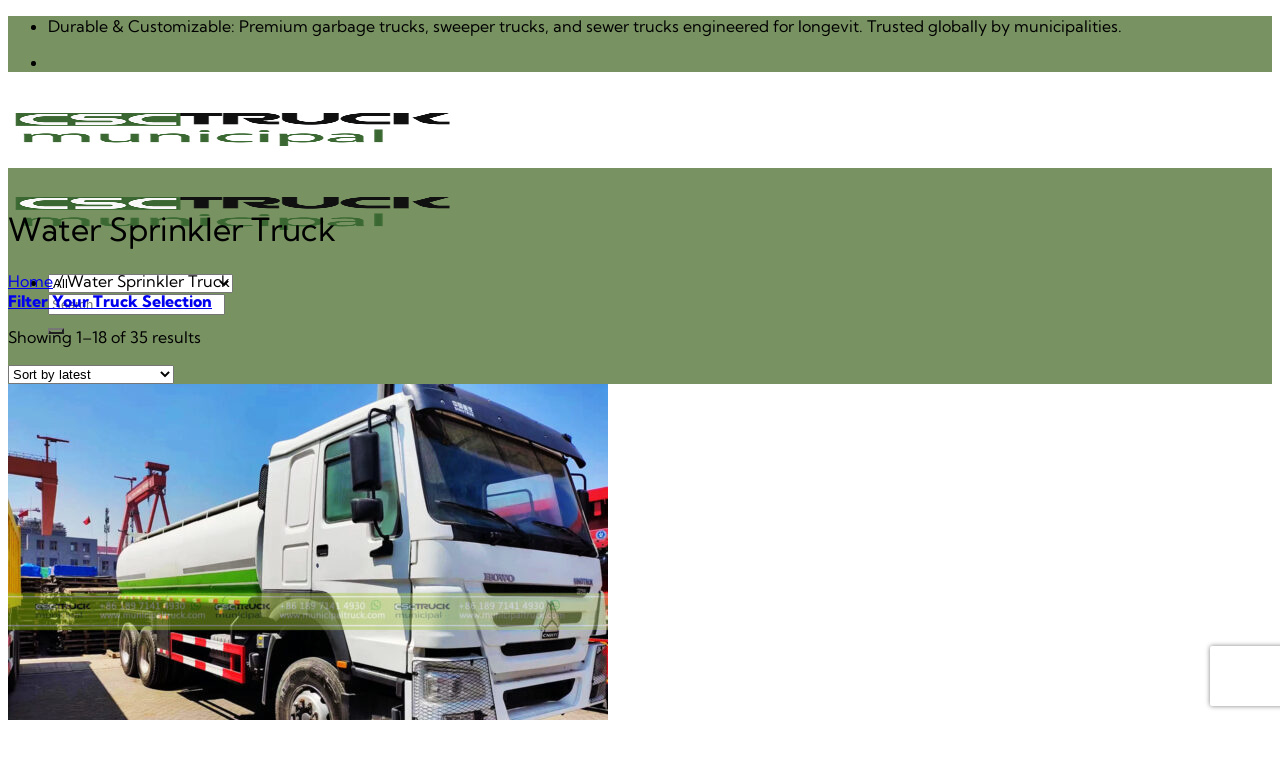

--- FILE ---
content_type: text/html; charset=UTF-8
request_url: https://www.municipaltruck.com/category/water-sprinkler-truck/
body_size: 29447
content:
<!DOCTYPE html>
<html lang="en-US" class="loading-site no-js">
<head>
	<meta charset="UTF-8" />
	<link rel="profile" href="https://gmpg.org/xfn/11" />
	<link rel="pingback" href="https://www.municipaltruck.com/xmlrpc.php" />

	<script type="85f3015dbc638b747460bc6f-text/javascript">(function(html){html.className = html.className.replace(/\bno-js\b/,'js')})(document.documentElement);</script>
<meta name='robots' content='index, follow, max-image-preview:large, max-snippet:-1, max-video-preview:-1' />
	<style>img:is([sizes="auto" i], [sizes^="auto," i]) { contain-intrinsic-size: 3000px 1500px }</style>
	<meta name="viewport" content="width=device-width, initial-scale=1" /><!-- Google tag (gtag.js) consent mode dataLayer added by Site Kit -->
<script type="85f3015dbc638b747460bc6f-text/javascript" id="google_gtagjs-js-consent-mode-data-layer">
/* <![CDATA[ */
window.dataLayer = window.dataLayer || [];function gtag(){dataLayer.push(arguments);}
gtag('consent', 'default', {"ad_personalization":"denied","ad_storage":"denied","ad_user_data":"denied","analytics_storage":"denied","functionality_storage":"denied","security_storage":"denied","personalization_storage":"denied","region":["AT","BE","BG","CH","CY","CZ","DE","DK","EE","ES","FI","FR","GB","GR","HR","HU","IE","IS","IT","LI","LT","LU","LV","MT","NL","NO","PL","PT","RO","SE","SI","SK"],"wait_for_update":500});
window._googlesitekitConsentCategoryMap = {"statistics":["analytics_storage"],"marketing":["ad_storage","ad_user_data","ad_personalization"],"functional":["functionality_storage","security_storage"],"preferences":["personalization_storage"]};
window._googlesitekitConsents = {"ad_personalization":"denied","ad_storage":"denied","ad_user_data":"denied","analytics_storage":"denied","functionality_storage":"denied","security_storage":"denied","personalization_storage":"denied","region":["AT","BE","BG","CH","CY","CZ","DE","DK","EE","ES","FI","FR","GB","GR","HR","HU","IE","IS","IT","LI","LT","LU","LV","MT","NL","NO","PL","PT","RO","SE","SI","SK"],"wait_for_update":500};
/* ]]> */
</script>
<!-- End Google tag (gtag.js) consent mode dataLayer added by Site Kit -->

	<!-- This site is optimized with the Yoast SEO Premium plugin v24.6 (Yoast SEO v24.7) - https://yoast.com/wordpress/plugins/seo/ -->
	<title>Water Truck, Water Sprinkler Truck, Sprinkler Truck for Sale - CSCTRUCK Municipal</title>
	<meta name="description" content="Buy a reliable water truck on CSCTRUCK Municipal. Top China water sprinkler truck manufacturer for top quality and lower price for you. Buy now!" />
	<link rel="canonical" href="https://www.municipaltruck.com/category/water-sprinkler-truck/" />
	<link rel="next" href="https://www.municipaltruck.com/category/water-sprinkler-truck/page/2/" />
	<meta property="og:locale" content="en_US" />
	<meta property="og:type" content="article" />
	<meta property="og:title" content="Water Sprinkler Truck - CSCTRUCK Municipal Truck" />
	<meta property="og:description" content="Looking to Buy Water Sprinkler Truck ? As a Leading China Manufacturer, We Deliver Quality + Affordability. Order Direct Today" />
	<meta property="og:url" content="https://www.municipaltruck.com/category/water-sprinkler-truck/" />
	<meta property="og:site_name" content="CSCTRUCK Municipal Truck" />
	<meta property="og:image" content="https://www.municipaltruck.com/wp-content/uploads/2022/07/Factories.jpg?v=1750739168" />
	<meta property="og:image:width" content="1903" />
	<meta property="og:image:height" content="800" />
	<meta property="og:image:type" content="image/jpeg" />
	<meta name="twitter:card" content="summary_large_image" />
	<script type="application/ld+json" class="yoast-schema-graph">{"@context":"https://schema.org","@graph":[{"@type":"CollectionPage","@id":"https://www.municipaltruck.com/category/water-sprinkler-truck/","url":"https://www.municipaltruck.com/category/water-sprinkler-truck/","name":"Water Truck, Water Sprinkler Truck, Sprinkler Truck for Sale - CSCTRUCK Municipal","isPartOf":{"@id":"https://www.municipaltruck.com/#website"},"primaryImageOfPage":{"@id":"https://www.municipaltruck.com/category/water-sprinkler-truck/#primaryimage"},"image":{"@id":"https://www.municipaltruck.com/category/water-sprinkler-truck/#primaryimage"},"thumbnailUrl":"https://www.municipaltruck.com/wp-content/uploads/2023/09/HOWO-30-Ton-Sprinkler-Water-Tank-Truck.jpg?v=1717122761","description":"Buy a reliable water truck on CSCTRUCK Municipal. Top China water sprinkler truck manufacturer for top quality and lower price for you. Buy now!","breadcrumb":{"@id":"https://www.municipaltruck.com/category/water-sprinkler-truck/#breadcrumb"},"inLanguage":"en-US"},{"@type":"ImageObject","inLanguage":"en-US","@id":"https://www.municipaltruck.com/category/water-sprinkler-truck/#primaryimage","url":"https://www.municipaltruck.com/wp-content/uploads/2023/09/HOWO-30-Ton-Sprinkler-Water-Tank-Truck.jpg?v=1717122761","contentUrl":"https://www.municipaltruck.com/wp-content/uploads/2023/09/HOWO-30-Ton-Sprinkler-Water-Tank-Truck.jpg?v=1717122761","width":1200,"height":900,"caption":"HOWO 30 Ton Sprinkler Water Tank Truck"},{"@type":"BreadcrumbList","@id":"https://www.municipaltruck.com/category/water-sprinkler-truck/#breadcrumb","itemListElement":[{"@type":"ListItem","position":1,"name":"Municipal Truck","item":"https://www.municipaltruck.com/"},{"@type":"ListItem","position":2,"name":"Water Sprinkler Truck"}]},{"@type":"WebSite","@id":"https://www.municipaltruck.com/#website","url":"https://www.municipaltruck.com/","name":"CSCTRUCK Municipal Truck","description":"","publisher":{"@id":"https://www.municipaltruck.com/#organization"},"potentialAction":[{"@type":"SearchAction","target":{"@type":"EntryPoint","urlTemplate":"https://www.municipaltruck.com/?s={search_term_string}"},"query-input":{"@type":"PropertyValueSpecification","valueRequired":true,"valueName":"search_term_string"}}],"inLanguage":"en-US"},{"@type":"Organization","@id":"https://www.municipaltruck.com/#organization","name":"CSCTRUCK Municipal","alternateName":"Municipal Truck","url":"https://www.municipaltruck.com/","logo":{"@type":"ImageObject","inLanguage":"en-US","@id":"https://www.municipaltruck.com/#/schema/logo/image/","url":"https://www.municipaltruck.com/wp-content/uploads/2022/09/CSC-Municipal-Truck-ICON.png?v=1751595635","contentUrl":"https://www.municipaltruck.com/wp-content/uploads/2022/09/CSC-Municipal-Truck-ICON.png?v=1751595635","width":256,"height":256,"caption":"CSCTRUCK Municipal"},"image":{"@id":"https://www.municipaltruck.com/#/schema/logo/image/"},"sameAs":["https://www.facebook.com/csctruckscom/","https://www.pinterest.com/CSCTruck/","https://www.youtube.com/channel/UCGQQEibTARyV1YGBbTclYNQ"]}]}</script>
	<!-- / Yoast SEO Premium plugin. -->


<link rel='dns-prefetch' href='//www.municipaltruck.com' />
<link rel='dns-prefetch' href='//www.googletagmanager.com' />
<link rel='dns-prefetch' href='//cdn.jsdelivr.net' />
<link rel='dns-prefetch' href='//fonts.googleapis.com' />

<link rel='prefetch' href='https://www.municipaltruck.com/wp-content/themes/flatsome/assets/js/flatsome.js?ver=43f05e0ca79aa585a6aa' />
<link rel='prefetch' href='https://www.municipaltruck.com/wp-content/themes/flatsome/assets/js/chunk.slider.js?ver=3.17.7' />
<link rel='prefetch' href='https://www.municipaltruck.com/wp-content/themes/flatsome/assets/js/chunk.popups.js?ver=3.17.7' />
<link rel='prefetch' href='https://www.municipaltruck.com/wp-content/themes/flatsome/assets/js/chunk.tooltips.js?ver=3.17.7' />
<link rel='prefetch' href='https://www.municipaltruck.com/wp-content/themes/flatsome/assets/js/woocommerce.js?ver=1a392523165907adee6a' />
<link rel="alternate" type="application/rss+xml" title="CSCTRUCK Municipal Truck &raquo; Feed" href="https://www.municipaltruck.com/feed/" />
<link rel="alternate" type="application/rss+xml" title="CSCTRUCK Municipal Truck &raquo; Water Sprinkler Truck Category Feed" href="https://www.municipaltruck.com/category/water-sprinkler-truck/feed/" />
<style id='wp-block-library-inline-css' type='text/css'>
:root{--wp-admin-theme-color:#007cba;--wp-admin-theme-color--rgb:0,124,186;--wp-admin-theme-color-darker-10:#006ba1;--wp-admin-theme-color-darker-10--rgb:0,107,161;--wp-admin-theme-color-darker-20:#005a87;--wp-admin-theme-color-darker-20--rgb:0,90,135;--wp-admin-border-width-focus:2px;--wp-block-synced-color:#7a00df;--wp-block-synced-color--rgb:122,0,223;--wp-bound-block-color:var(--wp-block-synced-color)}@media (min-resolution:192dpi){:root{--wp-admin-border-width-focus:1.5px}}.wp-element-button{cursor:pointer}:root{--wp--preset--font-size--normal:16px;--wp--preset--font-size--huge:42px}:root .has-very-light-gray-background-color{background-color:#eee}:root .has-very-dark-gray-background-color{background-color:#313131}:root .has-very-light-gray-color{color:#eee}:root .has-very-dark-gray-color{color:#313131}:root .has-vivid-green-cyan-to-vivid-cyan-blue-gradient-background{background:linear-gradient(135deg,#00d084,#0693e3)}:root .has-purple-crush-gradient-background{background:linear-gradient(135deg,#34e2e4,#4721fb 50%,#ab1dfe)}:root .has-hazy-dawn-gradient-background{background:linear-gradient(135deg,#faaca8,#dad0ec)}:root .has-subdued-olive-gradient-background{background:linear-gradient(135deg,#fafae1,#67a671)}:root .has-atomic-cream-gradient-background{background:linear-gradient(135deg,#fdd79a,#004a59)}:root .has-nightshade-gradient-background{background:linear-gradient(135deg,#330968,#31cdcf)}:root .has-midnight-gradient-background{background:linear-gradient(135deg,#020381,#2874fc)}.has-regular-font-size{font-size:1em}.has-larger-font-size{font-size:2.625em}.has-normal-font-size{font-size:var(--wp--preset--font-size--normal)}.has-huge-font-size{font-size:var(--wp--preset--font-size--huge)}.has-text-align-center{text-align:center}.has-text-align-left{text-align:left}.has-text-align-right{text-align:right}#end-resizable-editor-section{display:none}.aligncenter{clear:both}.items-justified-left{justify-content:flex-start}.items-justified-center{justify-content:center}.items-justified-right{justify-content:flex-end}.items-justified-space-between{justify-content:space-between}.screen-reader-text{border:0;clip-path:inset(50%);height:1px;margin:-1px;overflow:hidden;padding:0;position:absolute;width:1px;word-wrap:normal!important}.screen-reader-text:focus{background-color:#ddd;clip-path:none;color:#444;display:block;font-size:1em;height:auto;left:5px;line-height:normal;padding:15px 23px 14px;text-decoration:none;top:5px;width:auto;z-index:100000}html :where(.has-border-color){border-style:solid}html :where([style*=border-top-color]){border-top-style:solid}html :where([style*=border-right-color]){border-right-style:solid}html :where([style*=border-bottom-color]){border-bottom-style:solid}html :where([style*=border-left-color]){border-left-style:solid}html :where([style*=border-width]){border-style:solid}html :where([style*=border-top-width]){border-top-style:solid}html :where([style*=border-right-width]){border-right-style:solid}html :where([style*=border-bottom-width]){border-bottom-style:solid}html :where([style*=border-left-width]){border-left-style:solid}html :where(img[class*=wp-image-]){height:auto;max-width:100%}:where(figure){margin:0 0 1em}html :where(.is-position-sticky){--wp-admin--admin-bar--position-offset:var(--wp-admin--admin-bar--height,0px)}@media screen and (max-width:600px){html :where(.is-position-sticky){--wp-admin--admin-bar--position-offset:0px}}
</style>
<style id='classic-theme-styles-inline-css' type='text/css'>
/*! This file is auto-generated */
.wp-block-button__link{color:#fff;background-color:#32373c;border-radius:9999px;box-shadow:none;text-decoration:none;padding:calc(.667em + 2px) calc(1.333em + 2px);font-size:1.125em}.wp-block-file__button{background:#32373c;color:#fff;text-decoration:none}
</style>
<link rel='stylesheet' id='chaty-css-css' href='https://www.municipaltruck.com/wp-content/plugins/chaty-pro/css/chaty-front.min.css?ver=3.3.51762312583' type='text/css' media='all' />
<link rel='stylesheet' id='wqoecf-front-woo-quote-css' href='https://www.municipaltruck.com/wp-content/plugins/woo-quote-or-enquiry-contact-form-7/assets/css/wqoecf-front-style.css?ver=3.4.2' type='text/css' media='all' />
<style id='woocommerce-inline-inline-css' type='text/css'>
.woocommerce form .form-row .required { visibility: visible; }
</style>
<link rel='stylesheet' id='crp-style-grid-css' href='https://www.municipaltruck.com/wp-content/plugins/contextual-related-posts/css/grid.min.css?ver=3.6.2' type='text/css' media='all' />
<style id='crp-style-grid-inline-css' type='text/css'>

			.crp_related.crp-grid ul li a.crp_link {
				grid-template-rows: 150px auto;
			}
			.crp_related.crp-grid ul {
				grid-template-columns: repeat(auto-fill, minmax(150px, 1fr));
			}
			
</style>
<link rel='stylesheet' id='tablepress-default-css' href='https://www.municipaltruck.com/wp-content/plugins/tablepress/css/build/default.css?ver=3.1.3' type='text/css' media='all' />
<link rel='stylesheet' id='flatsome-main-css' href='https://www.municipaltruck.com/wp-content/themes/flatsome/assets/css/flatsome.css?ver=3.17.7' type='text/css' media='all' />
<style id='flatsome-main-inline-css' type='text/css'>
@font-face {
				font-family: "fl-icons";
				font-display: block;
				src: url(https://www.municipaltruck.com/wp-content/themes/flatsome/assets/css/icons/fl-icons.eot?v=3.17.7);
				src:
					url(https://www.municipaltruck.com/wp-content/themes/flatsome/assets/css/icons/fl-icons.eot#iefix?v=3.17.7) format("embedded-opentype"),
					url(https://www.municipaltruck.com/wp-content/themes/flatsome/assets/css/icons/fl-icons.woff2?v=3.17.7) format("woff2"),
					url(https://www.municipaltruck.com/wp-content/themes/flatsome/assets/css/icons/fl-icons.ttf?v=3.17.7) format("truetype"),
					url(https://www.municipaltruck.com/wp-content/themes/flatsome/assets/css/icons/fl-icons.woff?v=3.17.7) format("woff"),
					url(https://www.municipaltruck.com/wp-content/themes/flatsome/assets/css/icons/fl-icons.svg?v=3.17.7#fl-icons) format("svg");
			}
</style>
<link rel='stylesheet' id='flatsome-shop-css' href='https://www.municipaltruck.com/wp-content/themes/flatsome/assets/css/flatsome-shop.css?ver=3.17.7' type='text/css' media='all' />
<style type="text/css">@font-face {font-family:Kumbh Sans;font-style:normal;font-weight:400;src:url(/cf-fonts/s/kumbh-sans/5.0.14/latin-ext/400/normal.woff2);unicode-range:U+0100-02AF,U+0304,U+0308,U+0329,U+1E00-1E9F,U+1EF2-1EFF,U+2020,U+20A0-20AB,U+20AD-20CF,U+2113,U+2C60-2C7F,U+A720-A7FF;font-display:auto;}@font-face {font-family:Kumbh Sans;font-style:normal;font-weight:400;src:url(/cf-fonts/s/kumbh-sans/5.0.14/math/400/normal.woff2);unicode-range:U+0302-0303,U+0305,U+0307-0308,U+0330,U+0391-03A1,U+03A3-03A9,U+03B1-03C9,U+03D1,U+03D5-03D6,U+03F0-03F1,U+03F4-03F5,U+2034-2037,U+2057,U+20D0-20DC,U+20E1,U+20E5-20EF,U+2102,U+210A-210E,U+2110-2112,U+2115,U+2119-211D,U+2124,U+2128,U+212C-212D,U+212F-2131,U+2133-2138,U+213C-2140,U+2145-2149,U+2190,U+2192,U+2194-21AE,U+21B0-21E5,U+21F1-21F2,U+21F4-2211,U+2213-2214,U+2216-22FF,U+2308-230B,U+2310,U+2319,U+231C-2321,U+2336-237A,U+237C,U+2395,U+239B-23B6,U+23D0,U+23DC-23E1,U+2474-2475,U+25AF,U+25B3,U+25B7,U+25BD,U+25C1,U+25CA,U+25CC,U+25FB,U+266D-266F,U+27C0-27FF,U+2900-2AFF,U+2B0E-2B11,U+2B30-2B4C,U+2BFE,U+FF5B,U+FF5D,U+1D400-1D7FF,U+1EE00-1EEFF;font-display:auto;}@font-face {font-family:Kumbh Sans;font-style:normal;font-weight:400;src:url(/cf-fonts/s/kumbh-sans/5.0.14/latin/400/normal.woff2);unicode-range:U+0000-00FF,U+0131,U+0152-0153,U+02BB-02BC,U+02C6,U+02DA,U+02DC,U+0304,U+0308,U+0329,U+2000-206F,U+2074,U+20AC,U+2122,U+2191,U+2193,U+2212,U+2215,U+FEFF,U+FFFD;font-display:auto;}@font-face {font-family:Kumbh Sans;font-style:normal;font-weight:800;src:url(/cf-fonts/s/kumbh-sans/5.0.14/latin/800/normal.woff2);unicode-range:U+0000-00FF,U+0131,U+0152-0153,U+02BB-02BC,U+02C6,U+02DA,U+02DC,U+0304,U+0308,U+0329,U+2000-206F,U+2074,U+20AC,U+2122,U+2191,U+2193,U+2212,U+2215,U+FEFF,U+FFFD;font-display:auto;}@font-face {font-family:Kumbh Sans;font-style:normal;font-weight:800;src:url(/cf-fonts/s/kumbh-sans/5.0.14/latin-ext/800/normal.woff2);unicode-range:U+0100-02AF,U+0304,U+0308,U+0329,U+1E00-1E9F,U+1EF2-1EFF,U+2020,U+20A0-20AB,U+20AD-20CF,U+2113,U+2C60-2C7F,U+A720-A7FF;font-display:auto;}@font-face {font-family:Kumbh Sans;font-style:normal;font-weight:800;src:url(/cf-fonts/s/kumbh-sans/5.0.14/math/800/normal.woff2);unicode-range:U+0302-0303,U+0305,U+0307-0308,U+0330,U+0391-03A1,U+03A3-03A9,U+03B1-03C9,U+03D1,U+03D5-03D6,U+03F0-03F1,U+03F4-03F5,U+2034-2037,U+2057,U+20D0-20DC,U+20E1,U+20E5-20EF,U+2102,U+210A-210E,U+2110-2112,U+2115,U+2119-211D,U+2124,U+2128,U+212C-212D,U+212F-2131,U+2133-2138,U+213C-2140,U+2145-2149,U+2190,U+2192,U+2194-21AE,U+21B0-21E5,U+21F1-21F2,U+21F4-2211,U+2213-2214,U+2216-22FF,U+2308-230B,U+2310,U+2319,U+231C-2321,U+2336-237A,U+237C,U+2395,U+239B-23B6,U+23D0,U+23DC-23E1,U+2474-2475,U+25AF,U+25B3,U+25B7,U+25BD,U+25C1,U+25CA,U+25CC,U+25FB,U+266D-266F,U+27C0-27FF,U+2900-2AFF,U+2B0E-2B11,U+2B30-2B4C,U+2BFE,U+FF5B,U+FF5D,U+1D400-1D7FF,U+1EE00-1EEFF;font-display:auto;}@font-face {font-family:Dancing Script;font-style:normal;font-weight:400;src:url(/cf-fonts/s/dancing-script/5.0.16/latin/400/normal.woff2);unicode-range:U+0000-00FF,U+0131,U+0152-0153,U+02BB-02BC,U+02C6,U+02DA,U+02DC,U+0304,U+0308,U+0329,U+2000-206F,U+2074,U+20AC,U+2122,U+2191,U+2193,U+2212,U+2215,U+FEFF,U+FFFD;font-display:auto;}@font-face {font-family:Dancing Script;font-style:normal;font-weight:400;src:url(/cf-fonts/s/dancing-script/5.0.16/latin-ext/400/normal.woff2);unicode-range:U+0100-02AF,U+0304,U+0308,U+0329,U+1E00-1E9F,U+1EF2-1EFF,U+2020,U+20A0-20AB,U+20AD-20CF,U+2113,U+2C60-2C7F,U+A720-A7FF;font-display:auto;}@font-face {font-family:Dancing Script;font-style:normal;font-weight:400;src:url(/cf-fonts/s/dancing-script/5.0.16/vietnamese/400/normal.woff2);unicode-range:U+0102-0103,U+0110-0111,U+0128-0129,U+0168-0169,U+01A0-01A1,U+01AF-01B0,U+0300-0301,U+0303-0304,U+0308-0309,U+0323,U+0329,U+1EA0-1EF9,U+20AB;font-display:auto;}</style>
<script type="85f3015dbc638b747460bc6f-text/javascript" src="https://www.municipaltruck.com/wp-includes/js/jquery/jquery.min.js?ver=3.7.1" id="jquery-core-js"></script>
<script type="85f3015dbc638b747460bc6f-text/javascript" src="https://www.municipaltruck.com/wp-includes/js/jquery/jquery-migrate.min.js?ver=3.4.1" id="jquery-migrate-js"></script>
<script type="85f3015dbc638b747460bc6f-text/javascript" src="https://www.municipaltruck.com/wp-content/plugins/woocommerce/assets/js/jquery-blockui/jquery.blockUI.min.js?ver=2.7.0-wc.9.4.1" id="jquery-blockui-js" data-wp-strategy="defer"></script>
<script type="85f3015dbc638b747460bc6f-text/javascript" id="wc-add-to-cart-js-extra">
/* <![CDATA[ */
var wc_add_to_cart_params = {"ajax_url":"\/wp-admin\/admin-ajax.php","wc_ajax_url":"\/?wc-ajax=%%endpoint%%","i18n_view_cart":"View cart","cart_url":"https:\/\/www.municipaltruck.com\/cart\/","is_cart":"","cart_redirect_after_add":"no"};
/* ]]> */
</script>
<script type="85f3015dbc638b747460bc6f-text/javascript" src="https://www.municipaltruck.com/wp-content/plugins/woocommerce/assets/js/frontend/add-to-cart.min.js?ver=9.4.1" id="wc-add-to-cart-js" defer="defer" data-wp-strategy="defer"></script>
<script type="85f3015dbc638b747460bc6f-text/javascript" src="https://www.municipaltruck.com/wp-content/plugins/woocommerce/assets/js/js-cookie/js.cookie.min.js?ver=2.1.4-wc.9.4.1" id="js-cookie-js" data-wp-strategy="defer"></script>

<!-- Google tag (gtag.js) snippet added by Site Kit -->
<!-- Google Analytics snippet added by Site Kit -->
<!-- Google Ads snippet added by Site Kit -->
<script type="85f3015dbc638b747460bc6f-text/javascript" src="https://www.googletagmanager.com/gtag/js?id=GT-T9KVX5" id="google_gtagjs-js" async></script>
<script type="85f3015dbc638b747460bc6f-text/javascript" id="google_gtagjs-js-after">
/* <![CDATA[ */
window.dataLayer = window.dataLayer || [];function gtag(){dataLayer.push(arguments);}
gtag("set","linker",{"domains":["www.municipaltruck.com"]});
gtag("js", new Date());
gtag("set", "developer_id.dZTNiMT", true);
gtag("config", "GT-T9KVX5");
gtag("config", "AW-16638491403");
/* ]]> */
</script>
<meta name="generator" content="Site Kit by Google 1.166.0" />	<style>
					.woocommerce a.wqoecf_enquiry_button {
			background-color: #345ba3;
			}
			</style> 
	<style>.bg{opacity: 0; transition: opacity 1s; -webkit-transition: opacity 1s;} .bg-loaded{opacity: 1;}</style>	<noscript><style>.woocommerce-product-gallery{ opacity: 1 !important; }</style></noscript>
	
<!-- Google Tag Manager snippet added by Site Kit -->
<script type="85f3015dbc638b747460bc6f-text/javascript">
/* <![CDATA[ */

			( function( w, d, s, l, i ) {
				w[l] = w[l] || [];
				w[l].push( {'gtm.start': new Date().getTime(), event: 'gtm.js'} );
				var f = d.getElementsByTagName( s )[0],
					j = d.createElement( s ), dl = l != 'dataLayer' ? '&l=' + l : '';
				j.async = true;
				j.src = 'https://www.googletagmanager.com/gtm.js?id=' + i + dl;
				f.parentNode.insertBefore( j, f );
			} )( window, document, 'script', 'dataLayer', 'GTM-5C8KF29' );
			
/* ]]> */
</script>

<!-- End Google Tag Manager snippet added by Site Kit -->
<style class='wp-fonts-local' type='text/css'>
@font-face{font-family:Inter;font-style:normal;font-weight:300 900;font-display:fallback;src:url('https://www.municipaltruck.com/wp-content/plugins/woocommerce/assets/fonts/Inter-VariableFont_slnt,wght.woff2') format('woff2');font-stretch:normal;}
@font-face{font-family:Cardo;font-style:normal;font-weight:400;font-display:fallback;src:url('https://www.municipaltruck.com/wp-content/plugins/woocommerce/assets/fonts/cardo_normal_400.woff2') format('woff2');}
</style>
<link rel="icon" href="https://www.municipaltruck.com/wp-content/uploads/2023/01/cropped-Municipal-Truck-ICON-1.png?v=1681781675" sizes="32x32" />
<link rel="icon" href="https://www.municipaltruck.com/wp-content/uploads/2023/01/cropped-Municipal-Truck-ICON-1.png?v=1681781675" sizes="192x192" />
<link rel="apple-touch-icon" href="https://www.municipaltruck.com/wp-content/uploads/2023/01/cropped-Municipal-Truck-ICON-1.png?v=1681781675" />
<meta name="msapplication-TileImage" content="https://www.municipaltruck.com/wp-content/uploads/2023/01/cropped-Municipal-Truck-ICON-1.png?v=1681781675" />
<style id="custom-css" type="text/css">:root {--primary-color: #789262;}.header-main{height: 80px}#logo img{max-height: 80px}#logo{width:160px;}.header-bottom{min-height: 10px}.header-top{min-height: 40px}.transparent .header-main{height: 30px}.transparent #logo img{max-height: 30px}.has-transparent + .page-title:first-of-type,.has-transparent + #main > .page-title,.has-transparent + #main > div > .page-title,.has-transparent + #main .page-header-wrapper:first-of-type .page-title{padding-top: 60px;}.header.show-on-scroll,.stuck .header-main{height:70px!important}.stuck #logo img{max-height: 70px!important}.search-form{ width: 100%;}.header-bg-color {background-color: rgba(255,255,255,0.9)}.header-bottom {background-color: #f1f1f1}.top-bar-nav > li > a{line-height: 20px }.header-main .nav > li > a{line-height: 50px }.stuck .header-main .nav > li > a{line-height: 50px }.header-bottom-nav > li > a{line-height: 16px }@media (max-width: 549px) {.header-main{height: 70px}#logo img{max-height: 70px}}.nav-dropdown{border-radius:15px}.nav-dropdown{font-size:108%}/* Color */.accordion-title.active, .has-icon-bg .icon .icon-inner,.logo a, .primary.is-underline, .primary.is-link, .badge-outline .badge-inner, .nav-outline > li.active> a,.nav-outline >li.active > a, .cart-icon strong,[data-color='primary'], .is-outline.primary{color: #789262;}/* Color !important */[data-text-color="primary"]{color: #789262!important;}/* Background Color */[data-text-bg="primary"]{background-color: #789262;}/* Background */.scroll-to-bullets a,.featured-title, .label-new.menu-item > a:after, .nav-pagination > li > .current,.nav-pagination > li > span:hover,.nav-pagination > li > a:hover,.has-hover:hover .badge-outline .badge-inner,button[type="submit"], .button.wc-forward:not(.checkout):not(.checkout-button), .button.submit-button, .button.primary:not(.is-outline),.featured-table .title,.is-outline:hover, .has-icon:hover .icon-label,.nav-dropdown-bold .nav-column li > a:hover, .nav-dropdown.nav-dropdown-bold > li > a:hover, .nav-dropdown-bold.dark .nav-column li > a:hover, .nav-dropdown.nav-dropdown-bold.dark > li > a:hover, .header-vertical-menu__opener ,.is-outline:hover, .tagcloud a:hover,.grid-tools a, input[type='submit']:not(.is-form), .box-badge:hover .box-text, input.button.alt,.nav-box > li > a:hover,.nav-box > li.active > a,.nav-pills > li.active > a ,.current-dropdown .cart-icon strong, .cart-icon:hover strong, .nav-line-bottom > li > a:before, .nav-line-grow > li > a:before, .nav-line > li > a:before,.banner, .header-top, .slider-nav-circle .flickity-prev-next-button:hover svg, .slider-nav-circle .flickity-prev-next-button:hover .arrow, .primary.is-outline:hover, .button.primary:not(.is-outline), input[type='submit'].primary, input[type='submit'].primary, input[type='reset'].button, input[type='button'].primary, .badge-inner{background-color: #789262;}/* Border */.nav-vertical.nav-tabs > li.active > a,.scroll-to-bullets a.active,.nav-pagination > li > .current,.nav-pagination > li > span:hover,.nav-pagination > li > a:hover,.has-hover:hover .badge-outline .badge-inner,.accordion-title.active,.featured-table,.is-outline:hover, .tagcloud a:hover,blockquote, .has-border, .cart-icon strong:after,.cart-icon strong,.blockUI:before, .processing:before,.loading-spin, .slider-nav-circle .flickity-prev-next-button:hover svg, .slider-nav-circle .flickity-prev-next-button:hover .arrow, .primary.is-outline:hover{border-color: #789262}.nav-tabs > li.active > a{border-top-color: #789262}.widget_shopping_cart_content .blockUI.blockOverlay:before { border-left-color: #789262 }.woocommerce-checkout-review-order .blockUI.blockOverlay:before { border-left-color: #789262 }/* Fill */.slider .flickity-prev-next-button:hover svg,.slider .flickity-prev-next-button:hover .arrow{fill: #789262;}/* Focus */.primary:focus-visible, .submit-button:focus-visible, button[type="submit"]:focus-visible { outline-color: #789262!important; }.success.is-underline:hover,.success.is-outline:hover,.success{background-color: #789262}.success-color, .success.is-link, .success.is-outline{color: #789262;}.success-border{border-color: #789262!important;}/* Color !important */[data-text-color="success"]{color: #789262!important;}/* Background Color */[data-text-bg="success"]{background-color: #789262;}body{font-size: 100%;}@media screen and (max-width: 549px){body{font-size: 100%;}}body{font-family: "Kumbh Sans", sans-serif;}body {font-weight: 400;font-style: normal;}.nav > li > a {font-family: "Kumbh Sans", sans-serif;}.mobile-sidebar-levels-2 .nav > li > ul > li > a {font-family: "Kumbh Sans", sans-serif;}.nav > li > a,.mobile-sidebar-levels-2 .nav > li > ul > li > a {font-weight: 800;font-style: normal;}h1,h2,h3,h4,h5,h6,.heading-font, .off-canvas-center .nav-sidebar.nav-vertical > li > a{font-family: "Kumbh Sans", sans-serif;}h1,h2,h3,h4,h5,h6,.heading-font,.banner h1,.banner h2 {font-weight: 400;font-style: normal;}.alt-font{font-family: "Dancing Script", sans-serif;}.alt-font {font-weight: 400!important;font-style: normal!important;}@media screen and (min-width: 550px){.products .box-vertical .box-image{min-width: 600px!important;width: 600px!important;}}.footer-1{background-color: #ffffff}.footer-2{background-color: #000000}.nav-vertical-fly-out > li + li {border-top-width: 1px; border-top-style: solid;}.label-new.menu-item > a:after{content:"New";}.label-hot.menu-item > a:after{content:"Hot";}.label-sale.menu-item > a:after{content:"Sale";}.label-popular.menu-item > a:after{content:"Popular";}</style>		<style type="text/css" id="wp-custom-css">
			.current-dropdown > .nav-dropdown-default {
    position: fixed;
    margin-left: 0;
    margin-right: 0;
    left: 50%;
    transition: opacity .3s ease-in-out, transform .3s ease-in-out;
    transform: translateX(-50%) translateY(-10px);
    right: auto;
    width: 100%;
    max-width: 1250px;
    display: flex;
    flex-wrap: wrap;
    opacity: 0;
    visibility: hidden;
}

.current-dropdown:hover > .nav-dropdown-default,
.current-dropdown:focus-within > .nav-dropdown-default {
    opacity: 1;
    visibility: visible;
    transform: translateX(-50%) translateY(0);
}

.nav-dropdown > li.nav-dropdown-col, .nav-dropdown > li.image-column {
    text-align: center;
    display: table-cell;
    white-space: nowrap;
    width: 290px;
    min-width: 260px;
    transition: transform .3s ease-in-out;
}

.nav-dropdown .menu-item-has-children > a, .nav-dropdown .title > a, .nav-dropdown .nav-dropdown-col > a {
    font-size: 0.99em;
    transition: color .3s ease-in-out;
}

.nav-dropdown > li.nav-dropdown-col:hover, .nav-dropdown > li.image-column:hover {
    transform: scale(1.05);
}

.nav-dropdown .menu-item-has-children > a:hover, .nav-dropdown .title > a:hover, .nav-dropdown .nav-dropdown-col > a:hover {
    color: #0073e6; /* Change this to your preferred hover color */
}

#menu-item-358 .nav-dropdown > li.nav-dropdown-col {
    margin-right: 220px;
}
		</style>
		</head>

<body class="archive tax-product_cat term-water-sprinkler-truck term-546 wp-theme-flatsome theme-flatsome woocommerce woocommerce-page woocommerce-no-js full-width lightbox nav-dropdown-has-arrow nav-dropdown-has-shadow nav-dropdown-has-border">

		<!-- Google Tag Manager (noscript) snippet added by Site Kit -->
		<noscript>
			<iframe src="https://www.googletagmanager.com/ns.html?id=GTM-5C8KF29" height="0" width="0" style="display:none;visibility:hidden"></iframe>
		</noscript>
		<!-- End Google Tag Manager (noscript) snippet added by Site Kit -->
		
<a class="skip-link screen-reader-text" href="#main">Skip to content</a>

<div id="wrapper">

	
	<header id="header" class="header has-sticky sticky-shrink">
		<div class="header-wrapper">
			<div id="top-bar" class="header-top nav-dark flex-has-center hide-for-medium">
    <div class="flex-row container">
      <div class="flex-col hide-for-medium flex-left">
          <ul class="nav nav-left medium-nav-center nav-small  nav-outline">
                        </ul>
      </div>

      <div class="flex-col hide-for-medium flex-center">
          <ul class="nav nav-center nav-small  nav-outline">
              <li class="html custom html_topbar_left">Durable & Customizable: Premium garbage trucks, sweeper trucks, and sewer trucks engineered for longevit. Trusted globally by municipalities.</li>          </ul>
      </div>

      <div class="flex-col hide-for-medium flex-right">
         <ul class="nav top-bar-nav nav-right nav-small  nav-outline">
              <li class="html header-social-icons ml-0">
	<div class="social-icons follow-icons" ><a href="https://www.facebook.com/csctruckscom" target="_blank" rel="noopener noreferrer nofollow" data-label="Facebook" class="icon plain facebook tooltip" title="Follow on Facebook" aria-label="Follow on Facebook" ><i class="icon-facebook" ></i></a><a href="/cdn-cgi/l/email-protection#fb92959d94bb968e959298928b9a978f898e9890d5989496" data-label="E-mail" target="_blank" rel="nofollow" class="icon plain email tooltip" title="Send us an email" aria-label="Send us an email"><i class="icon-envelop" ></i></a><a href="https://www.youtube.com/channel/UCGQQEibTARyV1YGBbTclYNQ" data-label="YouTube" target="_blank" rel="noopener noreferrer nofollow" class="icon plain youtube tooltip" title="Follow on YouTube" aria-label="Follow on YouTube" ><i class="icon-youtube" ></i></a></div></li>
          </ul>
      </div>

      
    </div>
</div>
<div id="masthead" class="header-main ">
      <div class="header-inner flex-row container logo-left medium-logo-center" role="navigation">

          <!-- Logo -->
          <div id="logo" class="flex-col logo">
            
<!-- Header logo -->
<a href="https://www.municipaltruck.com/" title="CSCTRUCK Municipal Truck" rel="home">
		<img width="450" height="300" src="https://www.municipaltruck.com/wp-content/uploads/2024/06/Municipal-Truck-Watermark.png?v=1751968440" class="header_logo header-logo" alt="CSCTRUCK Municipal Truck"/><img  width="450" height="300" src="https://www.municipaltruck.com/wp-content/uploads/2024/06/Municipal-Truck-Watermark.png?v=1751968440" class="header-logo-dark" alt="CSCTRUCK Municipal Truck"/></a>
          </div>

          <!-- Mobile Left Elements -->
          <div class="flex-col show-for-medium flex-left">
            <ul class="mobile-nav nav nav-left ">
              <li class="header-search header-search-lightbox has-icon">
	<div class="header-button">		<a href="#search-lightbox" aria-label="Search" data-open="#search-lightbox" data-focus="input.search-field"
		class="icon primary button round is-small">
		<i class="icon-search" style="font-size:16px;" ></i></a>
		</div>
	
	<div id="search-lightbox" class="mfp-hide dark text-center">
		<div class="searchform-wrapper ux-search-box relative is-large"><form role="search" method="get" class="searchform" action="https://www.municipaltruck.com/">
	<div class="flex-row relative">
					<div class="flex-col search-form-categories">
				<select class="search_categories resize-select mb-0" name="product_cat"><option value="" selected='selected'>All</option><option value="airport-sweeper">Airport Sweeper</option><option value="combined-sweeper-jetter">Combined Sweeper Jetter</option><option value="combo-sewer-jetter-truck">Combo Sewer Jetter Truck</option><option value="compactor-garbage-truck">Compactor Garbage Truck</option><option value="truck-components-and-accessories">Components &amp; Accessories</option><option value="fence-sweeper">Fence Sweeper</option><option value="garbage-truck">Garbage Truck</option><option value="hook-loader-garbage-truck">Hook Loader Garbage Truck</option><option value="rear-loader-garbage-truck">Rear Loader Garbage Truck</option><option value="road-sweeper">Road Sweeper</option><option value="self-tipping-garbage-truck">Self Tipping Garbage Truck</option><option value="sewer-cleaner-truck">Sewer Cleaner Truck</option><option value="sewer-truck">Sewer Truck</option><option value="side-loader-garbage-truck">Side Loader Garbage Truck</option><option value="skip-loader-garbage-truck">Skip Loader Garbage Truck</option><option value="sludge-collector-truck">Sludge Collector Truck</option><option value="snow-plow-truck">Snow Plow Truck</option><option value="street-sweeper-truck">Street Sweeper Truck</option><option value="sweeper-truck">Sweeper Truck</option><option value="vacuum-sewer-truck">Vacuum Sewer Truck</option><option value="water-jetting-truck">Water Jetting Truck</option><option value="water-mist-sprayer">Water Mist Sprayer</option><option value="water-spray-truck">Water Spray Truck</option><option value="water-sprinkler-truck">Water Sprinkler Truck</option><option value="waterless-sweeper">Waterless Sweeper</option></select>			</div>
						<div class="flex-col flex-grow">
			<label class="screen-reader-text" for="woocommerce-product-search-field-0">Search for:</label>
			<input type="search" id="woocommerce-product-search-field-0" class="search-field mb-0" placeholder="Search&hellip;" value="" name="s" />
			<input type="hidden" name="post_type" value="product" />
					</div>
		<div class="flex-col">
			<button type="submit" value="Search" class="ux-search-submit submit-button secondary button  icon mb-0" aria-label="Submit">
				<i class="icon-search" ></i>			</button>
		</div>
	</div>
	<div class="live-search-results text-left z-top"></div>
</form>
</div>	</div>
</li>
            </ul>
          </div>

          <!-- Left Elements -->
          <div class="flex-col hide-for-medium flex-left
            flex-grow">
            <ul class="header-nav header-nav-main nav nav-left  nav-line-grow nav-size-medium nav-uppercase nav-prompts-overlay" >
              <li class="header-contact-wrapper">
		<ul id="header-contact" class="nav nav-divided nav-uppercase header-contact">
		
						<li class="">
			  <a href="/cdn-cgi/l/email-protection#761f181019361b03181f151f06171a020403151d5815191b" class="tooltip" title="info@municipaltruck.com">
				  <i class="icon-envelop" style="font-size:20px;" ></i>			       <span>
			       				       </span>
			  </a>
			</li>
			
			
						<li class="">
			  <a href="tel:+86 189 4292 3930" class="tooltip" title="+86 189 4292 3930">
			     <i class="icon-phone" style="font-size:20px;" ></i>			      <span></span>
			  </a>
			</li>
				</ul>
</li>
<li class="header-divider"></li><li class="header-search header-search-lightbox has-icon">
	<div class="header-button">		<a href="#search-lightbox" aria-label="Search" data-open="#search-lightbox" data-focus="input.search-field"
		class="icon primary button round is-small">
		<i class="icon-search" style="font-size:16px;" ></i></a>
		</div>
	
	<div id="search-lightbox" class="mfp-hide dark text-center">
		<div class="searchform-wrapper ux-search-box relative is-large"><form role="search" method="get" class="searchform" action="https://www.municipaltruck.com/">
	<div class="flex-row relative">
					<div class="flex-col search-form-categories">
				<select class="search_categories resize-select mb-0" name="product_cat"><option value="" selected='selected'>All</option><option value="airport-sweeper">Airport Sweeper</option><option value="combined-sweeper-jetter">Combined Sweeper Jetter</option><option value="combo-sewer-jetter-truck">Combo Sewer Jetter Truck</option><option value="compactor-garbage-truck">Compactor Garbage Truck</option><option value="truck-components-and-accessories">Components &amp; Accessories</option><option value="fence-sweeper">Fence Sweeper</option><option value="garbage-truck">Garbage Truck</option><option value="hook-loader-garbage-truck">Hook Loader Garbage Truck</option><option value="rear-loader-garbage-truck">Rear Loader Garbage Truck</option><option value="road-sweeper">Road Sweeper</option><option value="self-tipping-garbage-truck">Self Tipping Garbage Truck</option><option value="sewer-cleaner-truck">Sewer Cleaner Truck</option><option value="sewer-truck">Sewer Truck</option><option value="side-loader-garbage-truck">Side Loader Garbage Truck</option><option value="skip-loader-garbage-truck">Skip Loader Garbage Truck</option><option value="sludge-collector-truck">Sludge Collector Truck</option><option value="snow-plow-truck">Snow Plow Truck</option><option value="street-sweeper-truck">Street Sweeper Truck</option><option value="sweeper-truck">Sweeper Truck</option><option value="vacuum-sewer-truck">Vacuum Sewer Truck</option><option value="water-jetting-truck">Water Jetting Truck</option><option value="water-mist-sprayer">Water Mist Sprayer</option><option value="water-spray-truck">Water Spray Truck</option><option value="water-sprinkler-truck">Water Sprinkler Truck</option><option value="waterless-sweeper">Waterless Sweeper</option></select>			</div>
						<div class="flex-col flex-grow">
			<label class="screen-reader-text" for="woocommerce-product-search-field-1">Search for:</label>
			<input type="search" id="woocommerce-product-search-field-1" class="search-field mb-0" placeholder="Search&hellip;" value="" name="s" />
			<input type="hidden" name="post_type" value="product" />
					</div>
		<div class="flex-col">
			<button type="submit" value="Search" class="ux-search-submit submit-button secondary button  icon mb-0" aria-label="Submit">
				<i class="icon-search" ></i>			</button>
		</div>
	</div>
	<div class="live-search-results text-left z-top"></div>
</form>
</div>	</div>
</li>
<li class="header-divider"></li>            </ul>
          </div>

          <!-- Right Elements -->
          <div class="flex-col hide-for-medium flex-right">
            <ul class="header-nav header-nav-main nav nav-right  nav-line-grow nav-size-medium nav-uppercase nav-prompts-overlay">
              <li id="menu-item-762" class="menu-item menu-item-type-custom menu-item-object-custom menu-item-has-children menu-item-762 menu-item-design-default has-dropdown"><a href="https://www.municipaltruck.com/category/garbage-truck/" class="nav-top-link" aria-expanded="false" aria-haspopup="menu">Garbage Truck<i class="icon-angle-down" ></i></a>
<ul class="sub-menu nav-dropdown nav-dropdown-bold">
	<li id="menu-item-3570" class="menu-item menu-item-type-taxonomy menu-item-object-product_cat menu-item-3570"><a href="https://www.municipaltruck.com/category/compactor-garbage-truck/">Compactor Garbage Truck</a></li>
	<li id="menu-item-760" class="menu-item menu-item-type-taxonomy menu-item-object-product_cat menu-item-760"><a href="https://www.municipaltruck.com/category/rear-loader-garbage-truck/">Rear Loader Garbage Truck</a></li>
	<li id="menu-item-758" class="menu-item menu-item-type-taxonomy menu-item-object-product_cat menu-item-758"><a href="https://www.municipaltruck.com/category/hook-loader-garbage-truck/">Hook Loader Garbage Truck</a></li>
	<li id="menu-item-759" class="menu-item menu-item-type-taxonomy menu-item-object-product_cat menu-item-759"><a href="https://www.municipaltruck.com/category/skip-loader-garbage-truck/">Skip Loader Garbage Truck</a></li>
	<li id="menu-item-757" class="menu-item menu-item-type-taxonomy menu-item-object-product_cat menu-item-757"><a href="https://www.municipaltruck.com/category/side-loader-garbage-truck/">Side Loader Garbage Truck</a></li>
	<li id="menu-item-756" class="menu-item menu-item-type-taxonomy menu-item-object-product_cat menu-item-756"><a href="https://www.municipaltruck.com/category/self-tipping-garbage-truck/">Self Tipping Garbage Truck</a></li>
</ul>
</li>
<li id="menu-item-764" class="menu-item menu-item-type-custom menu-item-object-custom menu-item-has-children menu-item-764 menu-item-design-default has-dropdown"><a href="https://www.municipaltruck.com/category/sewer-truck/" class="nav-top-link" aria-expanded="false" aria-haspopup="menu">Sewage Truck<i class="icon-angle-down" ></i></a>
<ul class="sub-menu nav-dropdown nav-dropdown-bold">
	<li id="menu-item-755" class="menu-item menu-item-type-taxonomy menu-item-object-product_cat menu-item-755"><a href="https://www.municipaltruck.com/category/vacuum-sewer-truck/">Vacuum Sewer Truck</a></li>
	<li id="menu-item-2922" class="menu-item menu-item-type-taxonomy menu-item-object-product_cat menu-item-2922"><a href="https://www.municipaltruck.com/category/sewer-cleaner-truck/">Sewer Cleaner Truck</a></li>
	<li id="menu-item-754" class="menu-item menu-item-type-taxonomy menu-item-object-product_cat menu-item-754"><a href="https://www.municipaltruck.com/category/sludge-collector-truck/">Sludge Collector Truck</a></li>
	<li id="menu-item-753" class="menu-item menu-item-type-taxonomy menu-item-object-product_cat menu-item-753"><a href="https://www.municipaltruck.com/category/combo-sewer-jetter-truck/">Combo Sewer Jetter Truck</a></li>
</ul>
</li>
<li id="menu-item-763" class="menu-item menu-item-type-custom menu-item-object-custom current-menu-ancestor current-menu-parent menu-item-has-children menu-item-763 active menu-item-design-default has-dropdown"><a href="https://www.municipaltruck.com/category/sweeper-truck/" class="nav-top-link" aria-expanded="false" aria-haspopup="menu">Sweeper Truck<i class="icon-angle-down" ></i></a>
<ul class="sub-menu nav-dropdown nav-dropdown-bold">
	<li id="menu-item-752" class="menu-item menu-item-type-taxonomy menu-item-object-product_cat menu-item-752"><a href="https://www.municipaltruck.com/category/road-sweeper/">Road Sweeper Truck</a></li>
	<li id="menu-item-4032" class="menu-item menu-item-type-taxonomy menu-item-object-product_cat menu-item-4032"><a href="https://www.municipaltruck.com/category/street-sweeper-truck/">Street Sweeper Truck</a></li>
	<li id="menu-item-747" class="menu-item menu-item-type-taxonomy menu-item-object-product_cat menu-item-747"><a href="https://www.municipaltruck.com/category/fence-sweeper/">Fence Sweeper Truck</a></li>
	<li id="menu-item-750" class="menu-item menu-item-type-taxonomy menu-item-object-product_cat menu-item-750"><a href="https://www.municipaltruck.com/category/airport-sweeper/">Airport Sweeper Truck</a></li>
	<li id="menu-item-4070" class="menu-item menu-item-type-taxonomy menu-item-object-product_cat current-menu-item menu-item-4070 active"><a href="https://www.municipaltruck.com/category/water-sprinkler-truck/" aria-current="page">Water Sprinkler Truck</a></li>
	<li id="menu-item-748" class="menu-item menu-item-type-taxonomy menu-item-object-product_cat menu-item-748"><a href="https://www.municipaltruck.com/category/water-jetting-truck/">Water Jetting Truck</a></li>
	<li id="menu-item-2923" class="menu-item menu-item-type-taxonomy menu-item-object-product_cat menu-item-2923"><a href="https://www.municipaltruck.com/category/water-spray-truck/">Water Spray Truck</a></li>
	<li id="menu-item-749" class="menu-item menu-item-type-taxonomy menu-item-object-product_cat menu-item-749"><a href="https://www.municipaltruck.com/category/waterless-sweeper/">Waterless Sweeper Truck</a></li>
	<li id="menu-item-751" class="menu-item menu-item-type-taxonomy menu-item-object-product_cat menu-item-751"><a href="https://www.municipaltruck.com/category/combined-sweeper-jetter/">Combined Sweeper Jetter Truck</a></li>
	<li id="menu-item-746" class="menu-item menu-item-type-taxonomy menu-item-object-product_cat menu-item-746"><a href="https://www.municipaltruck.com/category/water-mist-sprayer/">Water Mist Sprayer Truck</a></li>
</ul>
</li>
<li id="menu-item-360" class="menu-item menu-item-type-post_type menu-item-object-page menu-item-360 menu-item-design-default"><a href="https://www.municipaltruck.com/blog/" class="nav-top-link">Blog</a></li>
<li id="menu-item-3138" class="menu-item menu-item-type-post_type menu-item-object-page menu-item-3138 menu-item-design-default"><a href="https://www.municipaltruck.com/contact-us/" class="nav-top-link">Contact</a></li>
            </ul>
          </div>

          <!-- Mobile Right Elements -->
          <div class="flex-col show-for-medium flex-right">
            <ul class="mobile-nav nav nav-right ">
              <li class="nav-icon has-icon">
  <div class="header-button">		<a href="#" data-open="#main-menu" data-pos="right" data-bg="main-menu-overlay" data-color="" class="icon primary button circle is-small" aria-label="Menu" aria-controls="main-menu" aria-expanded="false">

		  <i class="icon-menu" ></i>
		  		</a>
	 </div> </li>
            </ul>
          </div>

      </div>

            <div class="container"><div class="top-divider full-width"></div></div>
      </div>

<div class="header-bg-container fill"><div class="header-bg-image fill"></div><div class="header-bg-color fill"></div></div>		</div>
	</header>

	<div class="shop-page-title category-page-title dark featured-title page-title ">

	<div class="page-title-bg fill">
		<div class="title-bg fill bg-fill" data-parallax-fade="true" data-parallax="-2" data-parallax-background data-parallax-container=".page-title"></div>
		<div class="title-overlay fill"></div>
	</div>

	<div class="page-title-inner flex-row container medium-flex-wrap flex-has-center">
	  <div class="flex-col">
	  	&nbsp;
	  </div>
	  <div class="flex-col flex-center text-center">
	  	  		<h1 class="shop-page-title is-xlarge">Water Sprinkler Truck</h1>
		<div class="is-medium">
	<nav class="woocommerce-breadcrumb breadcrumbs uppercase"><a href="https://www.municipaltruck.com">Home</a> <span class="divider">&#47;</span> Water Sprinkler Truck</nav></div>
<div class="category-filtering category-filter-row ">
	<a href="#" data-open="#shop-sidebar"  data-pos="left" class="filter-button uppercase plain">
		<i class="icon-equalizer"></i>
		<strong>Filter Your Truck Selection</strong>
	</a>
	<div class="inline-block">
			</div>
</div>
	  </div>
	  <div class="flex-col flex-right text-right medium-text-center form-flat">
	  	  <p class="woocommerce-result-count hide-for-medium">
	Showing 1&ndash;18 of 35 results</p>
<form class="woocommerce-ordering" method="get">
	<select name="orderby" class="orderby" aria-label="Shop order">
					<option value="popularity" >Sort by popularity</option>
					<option value="rating" >Sort by average rating</option>
					<option value="date"  selected='selected'>Sort by latest</option>
					<option value="price" >Sort by price: low to high</option>
					<option value="price-desc" >Sort by price: high to low</option>
			</select>
	<input type="hidden" name="paged" value="1" />
	</form>
	  </div>
	</div>
</div>

	<main id="main" class="">
<div class="row category-page-row">

		<div class="col large-12">
		<div class="shop-container">

		
		<div class="woocommerce-notices-wrapper"></div><div class="products row row-small large-columns-3 medium-columns-2 small-columns-2 has-shadow row-box-shadow-2 equalize-box">
<div class="product-small col has-hover product type-product post-9424 status-publish first instock product_cat-water-sprinkler-truck has-post-thumbnail shipping-taxable product-type-simple">
	<div class="col-inner">
	
<div class="badge-container absolute left top z-1">

</div>
	<div class="product-small box ">
		<div class="box-image">
			<div class="image-zoom-fade">
				<a href="https://www.municipaltruck.com/products/howo-30-ton-sprinkler-water-tank-truck/" aria-label="HOWO 30 Ton Sprinkler Water Tank Truck">
					<img width="600" height="450" src="https://www.municipaltruck.com/wp-content/uploads/2023/09/HOWO-30-Ton-Sprinkler-Water-Tank-Truck-600x450.jpg?v=1717122761" class="attachment-woocommerce_thumbnail size-woocommerce_thumbnail" alt="HOWO 30 Ton Sprinkler Water Tank Truck" decoding="async" fetchpriority="high" srcset="https://www.municipaltruck.com/wp-content/uploads/2023/09/HOWO-30-Ton-Sprinkler-Water-Tank-Truck-600x450.jpg?v=1717122761 600w, https://www.municipaltruck.com/wp-content/uploads/2023/09/HOWO-30-Ton-Sprinkler-Water-Tank-Truck-800x600.jpg?v=1717122761 800w, https://www.municipaltruck.com/wp-content/uploads/2023/09/HOWO-30-Ton-Sprinkler-Water-Tank-Truck-533x400.jpg?v=1717122761 533w, https://www.municipaltruck.com/wp-content/uploads/2023/09/HOWO-30-Ton-Sprinkler-Water-Tank-Truck-1067x800.jpg?v=1717122761 1067w, https://www.municipaltruck.com/wp-content/uploads/2023/09/HOWO-30-Ton-Sprinkler-Water-Tank-Truck-768x576.jpg?v=1717122761 768w, https://www.municipaltruck.com/wp-content/uploads/2023/09/HOWO-30-Ton-Sprinkler-Water-Tank-Truck.jpg?v=1717122761 1200w" sizes="(max-width: 600px) 100vw, 600px" />				</a>
			</div>
			<div class="image-tools is-small top right show-on-hover">
							</div>
			<div class="image-tools is-small hide-for-small bottom left show-on-hover">
							</div>
			<div class="image-tools grid-tools text-center hide-for-small bottom hover-slide-in show-on-hover">
							</div>
					</div>

		<div class="box-text box-text-products flex-row align-top grid-style-3 flex-wrap">
			<div class="title-wrapper">		<p class="category uppercase is-smaller no-text-overflow product-cat op-7">
			Water Sprinkler Truck		</p>
	<p class="name product-title woocommerce-loop-product__title"><a href="https://www.municipaltruck.com/products/howo-30-ton-sprinkler-water-tank-truck/" class="woocommerce-LoopProduct-link woocommerce-loop-product__link">HOWO 30 Ton Sprinkler Water Tank Truck</a></p></div><div class="price-wrapper">
</div>		</div>
	</div>
		</div>
</div><div class="product-small col has-hover product type-product post-9416 status-publish instock product_cat-water-sprinkler-truck has-post-thumbnail shipping-taxable product-type-simple">
	<div class="col-inner">
	
<div class="badge-container absolute left top z-1">

</div>
	<div class="product-small box ">
		<div class="box-image">
			<div class="image-zoom-fade">
				<a href="https://www.municipaltruck.com/products/saic-10-ton-electric-road-sprinkler-truck/" aria-label="SAIC 10 Ton Electric Road Sprinkler Truck">
					<img width="600" height="450" src="data:image/svg+xml,%3Csvg%20viewBox%3D%220%200%20600%20450%22%20xmlns%3D%22http%3A%2F%2Fwww.w3.org%2F2000%2Fsvg%22%3E%3C%2Fsvg%3E" data-src="https://www.municipaltruck.com/wp-content/uploads/2023/09/SAIC-10-Ton-Electric-Road-Sprinkler-Truck-600x450.jpg?v=1717122766" class="lazy-load attachment-woocommerce_thumbnail size-woocommerce_thumbnail" alt="SAIC 10 Ton Electric Road Sprinkler Truck" decoding="async" srcset="" data-srcset="https://www.municipaltruck.com/wp-content/uploads/2023/09/SAIC-10-Ton-Electric-Road-Sprinkler-Truck-600x450.jpg?v=1717122766 600w, https://www.municipaltruck.com/wp-content/uploads/2023/09/SAIC-10-Ton-Electric-Road-Sprinkler-Truck-800x600.jpg?v=1717122766 800w, https://www.municipaltruck.com/wp-content/uploads/2023/09/SAIC-10-Ton-Electric-Road-Sprinkler-Truck-533x400.jpg?v=1717122766 533w, https://www.municipaltruck.com/wp-content/uploads/2023/09/SAIC-10-Ton-Electric-Road-Sprinkler-Truck-1067x800.jpg?v=1717122766 1067w, https://www.municipaltruck.com/wp-content/uploads/2023/09/SAIC-10-Ton-Electric-Road-Sprinkler-Truck-768x576.jpg?v=1717122766 768w, https://www.municipaltruck.com/wp-content/uploads/2023/09/SAIC-10-Ton-Electric-Road-Sprinkler-Truck.jpg?v=1717122766 1200w" sizes="(max-width: 600px) 100vw, 600px" />				</a>
			</div>
			<div class="image-tools is-small top right show-on-hover">
							</div>
			<div class="image-tools is-small hide-for-small bottom left show-on-hover">
							</div>
			<div class="image-tools grid-tools text-center hide-for-small bottom hover-slide-in show-on-hover">
							</div>
					</div>

		<div class="box-text box-text-products flex-row align-top grid-style-3 flex-wrap">
			<div class="title-wrapper">		<p class="category uppercase is-smaller no-text-overflow product-cat op-7">
			Water Sprinkler Truck		</p>
	<p class="name product-title woocommerce-loop-product__title"><a href="https://www.municipaltruck.com/products/saic-10-ton-electric-road-sprinkler-truck/" class="woocommerce-LoopProduct-link woocommerce-loop-product__link">SAIC 10 Ton Electric Road Sprinkler Truck</a></p></div><div class="price-wrapper">
</div>		</div>
	</div>
		</div>
</div><div class="product-small col has-hover product type-product post-9409 status-publish last instock product_cat-water-sprinkler-truck has-post-thumbnail shipping-taxable product-type-simple">
	<div class="col-inner">
	
<div class="badge-container absolute left top z-1">

</div>
	<div class="product-small box ">
		<div class="box-image">
			<div class="image-zoom-fade">
				<a href="https://www.municipaltruck.com/products/shacman-30-ton-water-tanker-sprinkler-truck/" aria-label="Shacman 30 Ton Water Tanker Sprinkler Truck">
					<img width="600" height="450" src="data:image/svg+xml,%3Csvg%20viewBox%3D%220%200%20600%20450%22%20xmlns%3D%22http%3A%2F%2Fwww.w3.org%2F2000%2Fsvg%22%3E%3C%2Fsvg%3E" data-src="https://www.municipaltruck.com/wp-content/uploads/2023/09/Shacman-30-Ton-Water-Tanker-Sprinkler-Truck-600x450.jpg?v=1717122768" class="lazy-load attachment-woocommerce_thumbnail size-woocommerce_thumbnail" alt="Shacman 30 Ton Water Tanker Sprinkler Truck" decoding="async" />				</a>
			</div>
			<div class="image-tools is-small top right show-on-hover">
							</div>
			<div class="image-tools is-small hide-for-small bottom left show-on-hover">
							</div>
			<div class="image-tools grid-tools text-center hide-for-small bottom hover-slide-in show-on-hover">
							</div>
					</div>

		<div class="box-text box-text-products flex-row align-top grid-style-3 flex-wrap">
			<div class="title-wrapper">		<p class="category uppercase is-smaller no-text-overflow product-cat op-7">
			Water Sprinkler Truck		</p>
	<p class="name product-title woocommerce-loop-product__title"><a href="https://www.municipaltruck.com/products/shacman-30-ton-water-tanker-sprinkler-truck/" class="woocommerce-LoopProduct-link woocommerce-loop-product__link">Shacman 30 Ton Water Tanker Sprinkler Truck</a></p></div><div class="price-wrapper">
</div>		</div>
	</div>
		</div>
</div><div class="product-small col has-hover product type-product post-9431 status-publish first instock product_cat-water-spray-truck product_cat-water-sprinkler-truck has-post-thumbnail shipping-taxable product-type-simple">
	<div class="col-inner">
	
<div class="badge-container absolute left top z-1">

</div>
	<div class="product-small box ">
		<div class="box-image">
			<div class="image-zoom-fade">
				<a href="https://www.municipaltruck.com/products/howo-30-ton-water-spray-bowser-tanker-truck/" aria-label="HOWO 30 Ton Water Spray Bowser Tanker Truck">
					<img width="600" height="450" src="data:image/svg+xml,%3Csvg%20viewBox%3D%220%200%20600%20450%22%20xmlns%3D%22http%3A%2F%2Fwww.w3.org%2F2000%2Fsvg%22%3E%3C%2Fsvg%3E" data-src="https://www.municipaltruck.com/wp-content/uploads/2023/09/HOWO-30-Ton-Water-Spray-Bowser-Tanker-Truck-600x450.jpg?v=1717122754" class="lazy-load attachment-woocommerce_thumbnail size-woocommerce_thumbnail" alt="HOWO 30 Ton Water Spray Bowser Tanker Truck" decoding="async" srcset="" data-srcset="https://www.municipaltruck.com/wp-content/uploads/2023/09/HOWO-30-Ton-Water-Spray-Bowser-Tanker-Truck-600x450.jpg?v=1717122754 600w, https://www.municipaltruck.com/wp-content/uploads/2023/09/HOWO-30-Ton-Water-Spray-Bowser-Tanker-Truck-800x600.jpg?v=1717122754 800w, https://www.municipaltruck.com/wp-content/uploads/2023/09/HOWO-30-Ton-Water-Spray-Bowser-Tanker-Truck-533x400.jpg?v=1717122754 533w, https://www.municipaltruck.com/wp-content/uploads/2023/09/HOWO-30-Ton-Water-Spray-Bowser-Tanker-Truck-1067x800.jpg?v=1717122754 1067w, https://www.municipaltruck.com/wp-content/uploads/2023/09/HOWO-30-Ton-Water-Spray-Bowser-Tanker-Truck-768x576.jpg?v=1717122754 768w, https://www.municipaltruck.com/wp-content/uploads/2023/09/HOWO-30-Ton-Water-Spray-Bowser-Tanker-Truck.jpg?v=1717122754 1200w" sizes="auto, (max-width: 600px) 100vw, 600px" />				</a>
			</div>
			<div class="image-tools is-small top right show-on-hover">
							</div>
			<div class="image-tools is-small hide-for-small bottom left show-on-hover">
							</div>
			<div class="image-tools grid-tools text-center hide-for-small bottom hover-slide-in show-on-hover">
							</div>
					</div>

		<div class="box-text box-text-products flex-row align-top grid-style-3 flex-wrap">
			<div class="title-wrapper">		<p class="category uppercase is-smaller no-text-overflow product-cat op-7">
			Water Spray Truck		</p>
	<p class="name product-title woocommerce-loop-product__title"><a href="https://www.municipaltruck.com/products/howo-30-ton-water-spray-bowser-tanker-truck/" class="woocommerce-LoopProduct-link woocommerce-loop-product__link">HOWO 30 Ton Water Spray Bowser Tanker Truck</a></p></div><div class="price-wrapper">
</div>		</div>
	</div>
		</div>
</div><div class="product-small col has-hover product type-product post-9469 status-publish instock product_cat-water-spray-truck product_cat-water-sprinkler-truck has-post-thumbnail shipping-taxable product-type-simple">
	<div class="col-inner">
	
<div class="badge-container absolute left top z-1">

</div>
	<div class="product-small box ">
		<div class="box-image">
			<div class="image-zoom-fade">
				<a href="https://www.municipaltruck.com/products/howo-25-ton-water-tanker-sprinkler-truck/" aria-label="HOWO 25 Ton Water Tanker Sprinkler Truck">
					<img width="600" height="450" src="data:image/svg+xml,%3Csvg%20viewBox%3D%220%200%20600%20450%22%20xmlns%3D%22http%3A%2F%2Fwww.w3.org%2F2000%2Fsvg%22%3E%3C%2Fsvg%3E" data-src="https://www.municipaltruck.com/wp-content/uploads/2023/09/HOWO-25-Ton-Water-Tanker-Sprinkler-Truck-Red-600x450.jpg?v=1717122744" class="lazy-load attachment-woocommerce_thumbnail size-woocommerce_thumbnail" alt="HOWO 25 Ton Water Tanker Sprinkler Truck Red" decoding="async" srcset="" data-srcset="https://www.municipaltruck.com/wp-content/uploads/2023/09/HOWO-25-Ton-Water-Tanker-Sprinkler-Truck-Red-600x450.jpg?v=1717122744 600w, https://www.municipaltruck.com/wp-content/uploads/2023/09/HOWO-25-Ton-Water-Tanker-Sprinkler-Truck-Red-800x600.jpg?v=1717122744 800w, https://www.municipaltruck.com/wp-content/uploads/2023/09/HOWO-25-Ton-Water-Tanker-Sprinkler-Truck-Red-533x400.jpg?v=1717122744 533w, https://www.municipaltruck.com/wp-content/uploads/2023/09/HOWO-25-Ton-Water-Tanker-Sprinkler-Truck-Red-768x576.jpg?v=1717122744 768w, https://www.municipaltruck.com/wp-content/uploads/2023/09/HOWO-25-Ton-Water-Tanker-Sprinkler-Truck-Red.jpg?v=1717122744 1000w" sizes="auto, (max-width: 600px) 100vw, 600px" />				</a>
			</div>
			<div class="image-tools is-small top right show-on-hover">
							</div>
			<div class="image-tools is-small hide-for-small bottom left show-on-hover">
							</div>
			<div class="image-tools grid-tools text-center hide-for-small bottom hover-slide-in show-on-hover">
							</div>
					</div>

		<div class="box-text box-text-products flex-row align-top grid-style-3 flex-wrap">
			<div class="title-wrapper">		<p class="category uppercase is-smaller no-text-overflow product-cat op-7">
			Water Spray Truck		</p>
	<p class="name product-title woocommerce-loop-product__title"><a href="https://www.municipaltruck.com/products/howo-25-ton-water-tanker-sprinkler-truck/" class="woocommerce-LoopProduct-link woocommerce-loop-product__link">HOWO 25 Ton Water Tanker Sprinkler Truck</a></p></div><div class="price-wrapper">
</div>		</div>
	</div>
		</div>
</div><div class="product-small col has-hover product type-product post-9639 status-publish last instock product_cat-water-sprinkler-truck has-post-thumbnail shipping-taxable product-type-simple">
	<div class="col-inner">
	
<div class="badge-container absolute left top z-1">

</div>
	<div class="product-small box ">
		<div class="box-image">
			<div class="image-zoom-fade">
				<a href="https://www.municipaltruck.com/products/sinotruk-10-ton-water-sprinkler-truck/" aria-label="SINOTRUK 10 Ton Water Sprinkler Truck">
					<img width="600" height="450" src="data:image/svg+xml,%3Csvg%20viewBox%3D%220%200%20600%20450%22%20xmlns%3D%22http%3A%2F%2Fwww.w3.org%2F2000%2Fsvg%22%3E%3C%2Fsvg%3E" data-src="https://www.municipaltruck.com/wp-content/uploads/2023/10/SINOTRUK-10-Ton-Water-Sprinkler-Truck-Tank-600x450.jpg?v=1717122672" class="lazy-load attachment-woocommerce_thumbnail size-woocommerce_thumbnail" alt="SINOTRUK 10 Ton Water Sprinkler Truck Tank" decoding="async" />				</a>
			</div>
			<div class="image-tools is-small top right show-on-hover">
							</div>
			<div class="image-tools is-small hide-for-small bottom left show-on-hover">
							</div>
			<div class="image-tools grid-tools text-center hide-for-small bottom hover-slide-in show-on-hover">
							</div>
					</div>

		<div class="box-text box-text-products flex-row align-top grid-style-3 flex-wrap">
			<div class="title-wrapper">		<p class="category uppercase is-smaller no-text-overflow product-cat op-7">
			Water Sprinkler Truck		</p>
	<p class="name product-title woocommerce-loop-product__title"><a href="https://www.municipaltruck.com/products/sinotruk-10-ton-water-sprinkler-truck/" class="woocommerce-LoopProduct-link woocommerce-loop-product__link">SINOTRUK 10 Ton Water Sprinkler Truck</a></p></div><div class="price-wrapper">
</div>		</div>
	</div>
		</div>
</div><div class="product-small col has-hover product type-product post-9460 status-publish first instock product_cat-water-sprinkler-truck has-post-thumbnail shipping-taxable product-type-simple">
	<div class="col-inner">
	
<div class="badge-container absolute left top z-1">

</div>
	<div class="product-small box ">
		<div class="box-image">
			<div class="image-zoom-fade">
				<a href="https://www.municipaltruck.com/products/howo-30-ton-water-sprinkler-tank-truck/" aria-label="HOWO 30 Ton Water Sprinkler Tank Truck">
					<img width="600" height="450" src="data:image/svg+xml,%3Csvg%20viewBox%3D%220%200%20600%20450%22%20xmlns%3D%22http%3A%2F%2Fwww.w3.org%2F2000%2Fsvg%22%3E%3C%2Fsvg%3E" data-src="https://www.municipaltruck.com/wp-content/uploads/2023/09/HOWO-30-Ton-Water-Sprinkler-Tank-Truck-600x450.jpg?v=1717122748" class="lazy-load attachment-woocommerce_thumbnail size-woocommerce_thumbnail" alt="HOWO 30 Ton Water Sprinkler Tank Truck" decoding="async" />				</a>
			</div>
			<div class="image-tools is-small top right show-on-hover">
							</div>
			<div class="image-tools is-small hide-for-small bottom left show-on-hover">
							</div>
			<div class="image-tools grid-tools text-center hide-for-small bottom hover-slide-in show-on-hover">
							</div>
					</div>

		<div class="box-text box-text-products flex-row align-top grid-style-3 flex-wrap">
			<div class="title-wrapper">		<p class="category uppercase is-smaller no-text-overflow product-cat op-7">
			Water Sprinkler Truck		</p>
	<p class="name product-title woocommerce-loop-product__title"><a href="https://www.municipaltruck.com/products/howo-30-ton-water-sprinkler-tank-truck/" class="woocommerce-LoopProduct-link woocommerce-loop-product__link">HOWO 30 Ton Water Sprinkler Tank Truck</a></p></div><div class="price-wrapper">
</div>		</div>
	</div>
		</div>
</div><div class="product-small col has-hover product type-product post-9452 status-publish instock product_cat-water-sprinkler-truck has-post-thumbnail shipping-taxable product-type-simple">
	<div class="col-inner">
	
<div class="badge-container absolute left top z-1">

</div>
	<div class="product-small box ">
		<div class="box-image">
			<div class="image-zoom-fade">
				<a href="https://www.municipaltruck.com/products/howo-30-ton-rescue-emergency-fire-fighting-water-sprinkler-truck/" aria-label="HOWO 30 Ton Rescue Emergency Fire Fighting Water Sprinkler Truck">
					<img width="600" height="450" src="data:image/svg+xml,%3Csvg%20viewBox%3D%220%200%20600%20450%22%20xmlns%3D%22http%3A%2F%2Fwww.w3.org%2F2000%2Fsvg%22%3E%3C%2Fsvg%3E" data-src="https://www.municipaltruck.com/wp-content/uploads/2023/09/HOWO-30-Ton-Rescue-Emergency-Fire-Fighting-Water-Sprinkler-Truck-600x450.jpg?v=1717122749" class="lazy-load attachment-woocommerce_thumbnail size-woocommerce_thumbnail" alt="HOWO 30 Ton Rescue Emergency Fire Fighting Water Sprinkler Truck" decoding="async" srcset="" data-srcset="https://www.municipaltruck.com/wp-content/uploads/2023/09/HOWO-30-Ton-Rescue-Emergency-Fire-Fighting-Water-Sprinkler-Truck-600x450.jpg?v=1717122749 600w, https://www.municipaltruck.com/wp-content/uploads/2023/09/HOWO-30-Ton-Rescue-Emergency-Fire-Fighting-Water-Sprinkler-Truck-533x400.jpg?v=1717122749 533w, https://www.municipaltruck.com/wp-content/uploads/2023/09/HOWO-30-Ton-Rescue-Emergency-Fire-Fighting-Water-Sprinkler-Truck-768x576.jpg?v=1717122749 768w, https://www.municipaltruck.com/wp-content/uploads/2023/09/HOWO-30-Ton-Rescue-Emergency-Fire-Fighting-Water-Sprinkler-Truck.jpg?v=1717122749 800w" sizes="auto, (max-width: 600px) 100vw, 600px" />				</a>
			</div>
			<div class="image-tools is-small top right show-on-hover">
							</div>
			<div class="image-tools is-small hide-for-small bottom left show-on-hover">
							</div>
			<div class="image-tools grid-tools text-center hide-for-small bottom hover-slide-in show-on-hover">
							</div>
					</div>

		<div class="box-text box-text-products flex-row align-top grid-style-3 flex-wrap">
			<div class="title-wrapper">		<p class="category uppercase is-smaller no-text-overflow product-cat op-7">
			Water Sprinkler Truck		</p>
	<p class="name product-title woocommerce-loop-product__title"><a href="https://www.municipaltruck.com/products/howo-30-ton-rescue-emergency-fire-fighting-water-sprinkler-truck/" class="woocommerce-LoopProduct-link woocommerce-loop-product__link">HOWO 30 Ton Rescue Emergency Fire Fighting Water Sprinkler Truck</a></p></div><div class="price-wrapper">
</div>		</div>
	</div>
		</div>
</div><div class="product-small col has-hover product type-product post-9446 status-publish last instock product_cat-water-spray-truck product_cat-water-sprinkler-truck has-post-thumbnail shipping-taxable product-type-simple">
	<div class="col-inner">
	
<div class="badge-container absolute left top z-1">

</div>
	<div class="product-small box ">
		<div class="box-image">
			<div class="image-zoom-fade">
				<a href="https://www.municipaltruck.com/products/sinotruk-howo-20-ton-water-sprinkler-tanker-truck/" aria-label="Sinotruk HOWO 20 Ton Water Sprinkler Tanker Truck">
					<img width="600" height="450" src="data:image/svg+xml,%3Csvg%20viewBox%3D%220%200%20600%20450%22%20xmlns%3D%22http%3A%2F%2Fwww.w3.org%2F2000%2Fsvg%22%3E%3C%2Fsvg%3E" data-src="https://www.municipaltruck.com/wp-content/uploads/2023/09/Sinotruk-HOWO-20-Ton-Water-Sprinkler-Tanker-Truck-600x450.jpg?v=1717122750" class="lazy-load attachment-woocommerce_thumbnail size-woocommerce_thumbnail" alt="Sinotruk HOWO 20 Ton Water Sprinkler Tanker Truck" decoding="async" />				</a>
			</div>
			<div class="image-tools is-small top right show-on-hover">
							</div>
			<div class="image-tools is-small hide-for-small bottom left show-on-hover">
							</div>
			<div class="image-tools grid-tools text-center hide-for-small bottom hover-slide-in show-on-hover">
							</div>
					</div>

		<div class="box-text box-text-products flex-row align-top grid-style-3 flex-wrap">
			<div class="title-wrapper">		<p class="category uppercase is-smaller no-text-overflow product-cat op-7">
			Water Spray Truck		</p>
	<p class="name product-title woocommerce-loop-product__title"><a href="https://www.municipaltruck.com/products/sinotruk-howo-20-ton-water-sprinkler-tanker-truck/" class="woocommerce-LoopProduct-link woocommerce-loop-product__link">Sinotruk HOWO 20 Ton Water Sprinkler Tanker Truck</a></p></div><div class="price-wrapper">
</div>		</div>
	</div>
		</div>
</div><div class="product-small col has-hover product type-product post-9441 status-publish first instock product_cat-water-spray-truck product_cat-water-sprinkler-truck has-post-thumbnail shipping-taxable product-type-simple">
	<div class="col-inner">
	
<div class="badge-container absolute left top z-1">

</div>
	<div class="product-small box ">
		<div class="box-image">
			<div class="image-zoom-fade">
				<a href="https://www.municipaltruck.com/products/dongfeng-7000-liter-water-sprinkler-truck/" aria-label="DONGFENG 7000 Liter Water Sprinkler Truck">
					<img width="600" height="450" src="data:image/svg+xml,%3Csvg%20viewBox%3D%220%200%20600%20450%22%20xmlns%3D%22http%3A%2F%2Fwww.w3.org%2F2000%2Fsvg%22%3E%3C%2Fsvg%3E" data-src="https://www.municipaltruck.com/wp-content/uploads/2023/09/DONGFENG-7000-Liter-Water-Sprinkler-Truck-600x450.jpg?v=1717122752" class="lazy-load attachment-woocommerce_thumbnail size-woocommerce_thumbnail" alt="DONGFENG 7000 Liter Water Sprinkler Truck" decoding="async" />				</a>
			</div>
			<div class="image-tools is-small top right show-on-hover">
							</div>
			<div class="image-tools is-small hide-for-small bottom left show-on-hover">
							</div>
			<div class="image-tools grid-tools text-center hide-for-small bottom hover-slide-in show-on-hover">
							</div>
					</div>

		<div class="box-text box-text-products flex-row align-top grid-style-3 flex-wrap">
			<div class="title-wrapper">		<p class="category uppercase is-smaller no-text-overflow product-cat op-7">
			Water Spray Truck		</p>
	<p class="name product-title woocommerce-loop-product__title"><a href="https://www.municipaltruck.com/products/dongfeng-7000-liter-water-sprinkler-truck/" class="woocommerce-LoopProduct-link woocommerce-loop-product__link">DONGFENG 7000 Liter Water Sprinkler Truck</a></p></div><div class="price-wrapper">
</div>		</div>
	</div>
		</div>
</div><div class="product-small col has-hover product type-product post-9402 status-publish instock product_cat-water-sprinkler-truck has-post-thumbnail shipping-taxable product-type-simple">
	<div class="col-inner">
	
<div class="badge-container absolute left top z-1">

</div>
	<div class="product-small box ">
		<div class="box-image">
			<div class="image-zoom-fade">
				<a href="https://www.municipaltruck.com/products/isuzu-25-cbm-stainless-steel-water-sprinkler-tanker-truck/" aria-label="ISUZU 25 CBM Stainless Steel Water Sprinkler Tanker Truck">
					<img width="600" height="450" src="data:image/svg+xml,%3Csvg%20viewBox%3D%220%200%20600%20450%22%20xmlns%3D%22http%3A%2F%2Fwww.w3.org%2F2000%2Fsvg%22%3E%3C%2Fsvg%3E" data-src="https://www.municipaltruck.com/wp-content/uploads/2023/09/ISUZU-25-CBM-Stainless-Steel-Water-Sprinkler-Tanker-Truck-600x450.jpg?v=1717122770" class="lazy-load attachment-woocommerce_thumbnail size-woocommerce_thumbnail" alt="ISUZU 25 CBM Stainless Steel Water Sprinkler Tanker Truck" decoding="async" srcset="" data-srcset="https://www.municipaltruck.com/wp-content/uploads/2023/09/ISUZU-25-CBM-Stainless-Steel-Water-Sprinkler-Tanker-Truck-600x450.jpg?v=1717122770 600w, https://www.municipaltruck.com/wp-content/uploads/2023/09/ISUZU-25-CBM-Stainless-Steel-Water-Sprinkler-Tanker-Truck-800x600.jpg?v=1717122770 800w, https://www.municipaltruck.com/wp-content/uploads/2023/09/ISUZU-25-CBM-Stainless-Steel-Water-Sprinkler-Tanker-Truck-533x400.jpg?v=1717122770 533w, https://www.municipaltruck.com/wp-content/uploads/2023/09/ISUZU-25-CBM-Stainless-Steel-Water-Sprinkler-Tanker-Truck-1067x800.jpg?v=1717122770 1067w, https://www.municipaltruck.com/wp-content/uploads/2023/09/ISUZU-25-CBM-Stainless-Steel-Water-Sprinkler-Tanker-Truck-768x576.jpg?v=1717122770 768w, https://www.municipaltruck.com/wp-content/uploads/2023/09/ISUZU-25-CBM-Stainless-Steel-Water-Sprinkler-Tanker-Truck.jpg?v=1717122770 1200w" sizes="auto, (max-width: 600px) 100vw, 600px" />				</a>
			</div>
			<div class="image-tools is-small top right show-on-hover">
							</div>
			<div class="image-tools is-small hide-for-small bottom left show-on-hover">
							</div>
			<div class="image-tools grid-tools text-center hide-for-small bottom hover-slide-in show-on-hover">
							</div>
					</div>

		<div class="box-text box-text-products flex-row align-top grid-style-3 flex-wrap">
			<div class="title-wrapper">		<p class="category uppercase is-smaller no-text-overflow product-cat op-7">
			Water Sprinkler Truck		</p>
	<p class="name product-title woocommerce-loop-product__title"><a href="https://www.municipaltruck.com/products/isuzu-25-cbm-stainless-steel-water-sprinkler-tanker-truck/" class="woocommerce-LoopProduct-link woocommerce-loop-product__link">ISUZU 25 CBM Stainless Steel Water Sprinkler Tanker Truck</a></p></div><div class="price-wrapper">
</div>		</div>
	</div>
		</div>
</div><div class="product-small col has-hover product type-product post-9395 status-publish last instock product_cat-water-sprinkler-truck has-post-thumbnail shipping-taxable product-type-simple">
	<div class="col-inner">
	
<div class="badge-container absolute left top z-1">

</div>
	<div class="product-small box ">
		<div class="box-image">
			<div class="image-zoom-fade">
				<a href="https://www.municipaltruck.com/products/dongfeng-8000-liter-water-tanker-sprinkler-truck/" aria-label="DONGFENG 8000 Liter Water Tanker Sprinkler Truck">
					<img width="600" height="450" src="data:image/svg+xml,%3Csvg%20viewBox%3D%220%200%20600%20450%22%20xmlns%3D%22http%3A%2F%2Fwww.w3.org%2F2000%2Fsvg%22%3E%3C%2Fsvg%3E" data-src="https://www.municipaltruck.com/wp-content/uploads/2023/09/DONGFENG-8000-Liter-Water-Tanker-Sprinkler-Truck-600x450.jpg?v=1717122773" class="lazy-load attachment-woocommerce_thumbnail size-woocommerce_thumbnail" alt="DONGFENG 8000 Liter Water Tanker Sprinkler Truck" decoding="async" />				</a>
			</div>
			<div class="image-tools is-small top right show-on-hover">
							</div>
			<div class="image-tools is-small hide-for-small bottom left show-on-hover">
							</div>
			<div class="image-tools grid-tools text-center hide-for-small bottom hover-slide-in show-on-hover">
							</div>
					</div>

		<div class="box-text box-text-products flex-row align-top grid-style-3 flex-wrap">
			<div class="title-wrapper">		<p class="category uppercase is-smaller no-text-overflow product-cat op-7">
			Water Sprinkler Truck		</p>
	<p class="name product-title woocommerce-loop-product__title"><a href="https://www.municipaltruck.com/products/dongfeng-8000-liter-water-tanker-sprinkler-truck/" class="woocommerce-LoopProduct-link woocommerce-loop-product__link">DONGFENG 8000 Liter Water Tanker Sprinkler Truck</a></p></div><div class="price-wrapper">
</div>		</div>
	</div>
		</div>
</div><div class="product-small col has-hover product type-product post-9387 status-publish first instock product_cat-water-sprinkler-truck has-post-thumbnail shipping-taxable product-type-simple">
	<div class="col-inner">
	
<div class="badge-container absolute left top z-1">

</div>
	<div class="product-small box ">
		<div class="box-image">
			<div class="image-zoom-fade">
				<a href="https://www.municipaltruck.com/products/dongfeng-30000-liter-road-sanitation-water-sprinkler-truck/" aria-label="DONGFENG 30000 Liter Road Sanitation Water Sprinkler Truck">
					<img width="600" height="450" src="data:image/svg+xml,%3Csvg%20viewBox%3D%220%200%20600%20450%22%20xmlns%3D%22http%3A%2F%2Fwww.w3.org%2F2000%2Fsvg%22%3E%3C%2Fsvg%3E" data-src="https://www.municipaltruck.com/wp-content/uploads/2023/09/DONGFENG-30000-Liter-Road-Sanitation-Water-Sprinkler-Truck-600x450.jpg?v=1717122776" class="lazy-load attachment-woocommerce_thumbnail size-woocommerce_thumbnail" alt="DONGFENG 30000 Liter Road Sanitation Water Sprinkler Truck" decoding="async" />				</a>
			</div>
			<div class="image-tools is-small top right show-on-hover">
							</div>
			<div class="image-tools is-small hide-for-small bottom left show-on-hover">
							</div>
			<div class="image-tools grid-tools text-center hide-for-small bottom hover-slide-in show-on-hover">
							</div>
					</div>

		<div class="box-text box-text-products flex-row align-top grid-style-3 flex-wrap">
			<div class="title-wrapper">		<p class="category uppercase is-smaller no-text-overflow product-cat op-7">
			Water Sprinkler Truck		</p>
	<p class="name product-title woocommerce-loop-product__title"><a href="https://www.municipaltruck.com/products/dongfeng-30000-liter-road-sanitation-water-sprinkler-truck/" class="woocommerce-LoopProduct-link woocommerce-loop-product__link">DONGFENG 30000 Liter Road Sanitation Water Sprinkler Truck</a></p></div><div class="price-wrapper">
</div>		</div>
	</div>
		</div>
</div><div class="product-small col has-hover product type-product post-9380 status-publish instock product_cat-water-sprinkler-truck has-post-thumbnail shipping-taxable product-type-simple">
	<div class="col-inner">
	
<div class="badge-container absolute left top z-1">

</div>
	<div class="product-small box ">
		<div class="box-image">
			<div class="image-zoom-fade">
				<a href="https://www.municipaltruck.com/products/dongfeng-18000-liter-sanitation-road-water-bowser-truck/" aria-label="DONGFENG 18000 Liter Sanitation Road Water Bowser Truck">
					<img width="600" height="450" src="data:image/svg+xml,%3Csvg%20viewBox%3D%220%200%20600%20450%22%20xmlns%3D%22http%3A%2F%2Fwww.w3.org%2F2000%2Fsvg%22%3E%3C%2Fsvg%3E" data-src="https://www.municipaltruck.com/wp-content/uploads/2023/09/DONGFENG-18000-Liter-Sanitation-Road-Water-Bowser-Truck-600x450.jpg?v=1717122782" class="lazy-load attachment-woocommerce_thumbnail size-woocommerce_thumbnail" alt="DONGFENG 18000 Liter Sanitation Road Water Bowser Truck" decoding="async" />				</a>
			</div>
			<div class="image-tools is-small top right show-on-hover">
							</div>
			<div class="image-tools is-small hide-for-small bottom left show-on-hover">
							</div>
			<div class="image-tools grid-tools text-center hide-for-small bottom hover-slide-in show-on-hover">
							</div>
					</div>

		<div class="box-text box-text-products flex-row align-top grid-style-3 flex-wrap">
			<div class="title-wrapper">		<p class="category uppercase is-smaller no-text-overflow product-cat op-7">
			Water Sprinkler Truck		</p>
	<p class="name product-title woocommerce-loop-product__title"><a href="https://www.municipaltruck.com/products/dongfeng-18000-liter-sanitation-road-water-bowser-truck/" class="woocommerce-LoopProduct-link woocommerce-loop-product__link">DONGFENG 18000 Liter Sanitation Road Water Bowser Truck</a></p></div><div class="price-wrapper">
</div>		</div>
	</div>
		</div>
</div><div class="product-small col has-hover product type-product post-4580 status-publish last instock product_cat-water-sprinkler-truck has-post-thumbnail shipping-taxable product-type-simple">
	<div class="col-inner">
	
<div class="badge-container absolute left top z-1">

</div>
	<div class="product-small box ">
		<div class="box-image">
			<div class="image-zoom-fade">
				<a href="https://www.municipaltruck.com/products/hongyan-10-ton-greening-water-sprinkler-truck/" aria-label="HONGYAN 10 Ton Greening Water Sprinkler Truck">
					<img width="600" height="450" src="data:image/svg+xml,%3Csvg%20viewBox%3D%220%200%20600%20450%22%20xmlns%3D%22http%3A%2F%2Fwww.w3.org%2F2000%2Fsvg%22%3E%3C%2Fsvg%3E" data-src="https://www.municipaltruck.com/wp-content/uploads/2022/11/HONGYAN-10-Ton-Greening-Water-Sprinkler-Truck-View-600x450.jpg?v=1717124852" class="lazy-load attachment-woocommerce_thumbnail size-woocommerce_thumbnail" alt="HONGYAN 10 Ton Greening Water Sprinkler Truck View" decoding="async" />				</a>
			</div>
			<div class="image-tools is-small top right show-on-hover">
							</div>
			<div class="image-tools is-small hide-for-small bottom left show-on-hover">
							</div>
			<div class="image-tools grid-tools text-center hide-for-small bottom hover-slide-in show-on-hover">
							</div>
					</div>

		<div class="box-text box-text-products flex-row align-top grid-style-3 flex-wrap">
			<div class="title-wrapper">		<p class="category uppercase is-smaller no-text-overflow product-cat op-7">
			Water Sprinkler Truck		</p>
	<p class="name product-title woocommerce-loop-product__title"><a href="https://www.municipaltruck.com/products/hongyan-10-ton-greening-water-sprinkler-truck/" class="woocommerce-LoopProduct-link woocommerce-loop-product__link">HONGYAN 10 Ton Greening Water Sprinkler Truck</a></p></div><div class="price-wrapper">
</div>		</div>
	</div>
		</div>
</div><div class="product-small col has-hover product type-product post-5087 status-publish first instock product_cat-water-sprinkler-truck has-post-thumbnail shipping-taxable product-type-simple">
	<div class="col-inner">
	
<div class="badge-container absolute left top z-1">

</div>
	<div class="product-small box ">
		<div class="box-image">
			<div class="image-zoom-fade">
				<a href="https://www.municipaltruck.com/products/sinotruk-18000l-water-bowser-truck/" aria-label="SINOTRUK 18,000L Water Bowser Truck">
					<img width="600" height="450" src="data:image/svg+xml,%3Csvg%20viewBox%3D%220%200%20600%20450%22%20xmlns%3D%22http%3A%2F%2Fwww.w3.org%2F2000%2Fsvg%22%3E%3C%2Fsvg%3E" data-src="https://www.municipaltruck.com/wp-content/uploads/2022/12/SINOTRUK-18000L-Water-Bowser-Truck-600x450.jpg?v=1717124111" class="lazy-load attachment-woocommerce_thumbnail size-woocommerce_thumbnail" alt="SINOTRUK 18,000L Water Bowser Truck" decoding="async" srcset="" data-srcset="https://www.municipaltruck.com/wp-content/uploads/2022/12/SINOTRUK-18000L-Water-Bowser-Truck-600x450.jpg?v=1717124111 600w, https://www.municipaltruck.com/wp-content/uploads/2022/12/SINOTRUK-18000L-Water-Bowser-Truck-533x400.jpg?v=1717124111 533w, https://www.municipaltruck.com/wp-content/uploads/2022/12/SINOTRUK-18000L-Water-Bowser-Truck.jpg?v=1717124111 680w" sizes="auto, (max-width: 600px) 100vw, 600px" />				</a>
			</div>
			<div class="image-tools is-small top right show-on-hover">
							</div>
			<div class="image-tools is-small hide-for-small bottom left show-on-hover">
							</div>
			<div class="image-tools grid-tools text-center hide-for-small bottom hover-slide-in show-on-hover">
							</div>
					</div>

		<div class="box-text box-text-products flex-row align-top grid-style-3 flex-wrap">
			<div class="title-wrapper">		<p class="category uppercase is-smaller no-text-overflow product-cat op-7">
			Water Sprinkler Truck		</p>
	<p class="name product-title woocommerce-loop-product__title"><a href="https://www.municipaltruck.com/products/sinotruk-18000l-water-bowser-truck/" class="woocommerce-LoopProduct-link woocommerce-loop-product__link">SINOTRUK 18,000L Water Bowser Truck</a></p></div><div class="price-wrapper">
</div>		</div>
	</div>
		</div>
</div><div class="product-small col has-hover product type-product post-4536 status-publish instock product_cat-water-sprinkler-truck has-post-thumbnail shipping-taxable product-type-simple">
	<div class="col-inner">
	
<div class="badge-container absolute left top z-1">

</div>
	<div class="product-small box ">
		<div class="box-image">
			<div class="image-zoom-fade">
				<a href="https://www.municipaltruck.com/products/sinotruk-14-ton-water-sprinkler-truck/" aria-label="SINOTRUK 14 Ton Water Sprinkler Truck">
					<img width="600" height="450" src="data:image/svg+xml,%3Csvg%20viewBox%3D%220%200%20600%20450%22%20xmlns%3D%22http%3A%2F%2Fwww.w3.org%2F2000%2Fsvg%22%3E%3C%2Fsvg%3E" data-src="https://www.municipaltruck.com/wp-content/uploads/2022/11/Sinotrek-14-Ton-Water-Sprinkler-Truck-Left-Head-600x450.jpg?v=1717124874" class="lazy-load attachment-woocommerce_thumbnail size-woocommerce_thumbnail" alt="Sinotrek 14 Ton Water Sprinkler Truck Left Head" decoding="async" />				</a>
			</div>
			<div class="image-tools is-small top right show-on-hover">
							</div>
			<div class="image-tools is-small hide-for-small bottom left show-on-hover">
							</div>
			<div class="image-tools grid-tools text-center hide-for-small bottom hover-slide-in show-on-hover">
							</div>
					</div>

		<div class="box-text box-text-products flex-row align-top grid-style-3 flex-wrap">
			<div class="title-wrapper">		<p class="category uppercase is-smaller no-text-overflow product-cat op-7">
			Water Sprinkler Truck		</p>
	<p class="name product-title woocommerce-loop-product__title"><a href="https://www.municipaltruck.com/products/sinotruk-14-ton-water-sprinkler-truck/" class="woocommerce-LoopProduct-link woocommerce-loop-product__link">SINOTRUK 14 Ton Water Sprinkler Truck</a></p></div><div class="price-wrapper">
</div>		</div>
	</div>
		</div>
</div><div class="product-small col has-hover product type-product post-4606 status-publish last instock product_cat-water-sprinkler-truck has-post-thumbnail shipping-taxable product-type-simple">
	<div class="col-inner">
	
<div class="badge-container absolute left top z-1">

</div>
	<div class="product-small box ">
		<div class="box-image">
			<div class="image-zoom-fade">
				<a href="https://www.municipaltruck.com/products/faw-10-ton-road-sprinkler-truck/" aria-label="FAW 10 Ton Road Sprinkler Truck">
					<img width="600" height="450" src="data:image/svg+xml,%3Csvg%20viewBox%3D%220%200%20600%20450%22%20xmlns%3D%22http%3A%2F%2Fwww.w3.org%2F2000%2Fsvg%22%3E%3C%2Fsvg%3E" data-src="https://www.municipaltruck.com/wp-content/uploads/2022/11/FAW-10-Ton-Road-Sprinkler-Truck-600x450.jpg?v=1717124846" class="lazy-load attachment-woocommerce_thumbnail size-woocommerce_thumbnail" alt="FAW 10 Ton Road Sprinkler Truck" decoding="async" />				</a>
			</div>
			<div class="image-tools is-small top right show-on-hover">
							</div>
			<div class="image-tools is-small hide-for-small bottom left show-on-hover">
							</div>
			<div class="image-tools grid-tools text-center hide-for-small bottom hover-slide-in show-on-hover">
							</div>
					</div>

		<div class="box-text box-text-products flex-row align-top grid-style-3 flex-wrap">
			<div class="title-wrapper">		<p class="category uppercase is-smaller no-text-overflow product-cat op-7">
			Water Sprinkler Truck		</p>
	<p class="name product-title woocommerce-loop-product__title"><a href="https://www.municipaltruck.com/products/faw-10-ton-road-sprinkler-truck/" class="woocommerce-LoopProduct-link woocommerce-loop-product__link">FAW 10 Ton Road Sprinkler Truck</a></p></div><div class="price-wrapper">
</div>		</div>
	</div>
		</div>
</div></div><!-- row -->
<div class="container">
<nav class="woocommerce-pagination">
	<ul class="page-numbers nav-pagination links text-center"><li><span aria-current="page" class="page-number current">1</span></li><li><a class="page-number" href="https://www.municipaltruck.com/category/water-sprinkler-truck/page/2/">2</a></li><li><a class="next page-number" href="https://www.municipaltruck.com/category/water-sprinkler-truck/page/2/"><i class="icon-angle-right"></i></a></li></ul></nav>
</div>

		<hr/><h1 style="text-align: center;"><strong>Water Sprinkler Truck</strong></h1>
<br>

A <strong><a href="https://www.municipaltruck.com/category/water-sprinkler-truck/" target="_blank" rel="noopener">water sprinkler Truck</a></strong> is a specialized vehicle that is equipped with a water tank, pump, and sprinkler system to distribute water over large areas also known as a <strong>bowser truck</strong>. The sprinkler system is mounted on the truck and can be controlled from the cab. This allows for the mobility and flexibility to reach different locations and areas that need to be watered.
<br><br>
<strong>Water sprinkler trucks</strong> are typically used in a variety of settings such as industrial, commercial, and agricultural, and can be an efficient and cost-effective solution for maintaining the health and growth of plants, lawns, and landscapes. They are commonly used for irrigation and dust suppression. The water sprinkler system can be adjusted to suit the needs of the task at hand, and can be controlled manually or through automated systems.
<br><br>
The truck is equipped with a large water tank, allowing for extended operations without the need for frequent refills. <strong>Water bowser trucks</strong> can also be equipped with different types of nozzles, depending on the application, they can be used for watering large areas, or for precise watering of specific areas.
<br><br>
<strong>Water sprinkler trucks</strong> are operated by municipalities, private companies, and other organizations to keep large areas green and healthy. They are also commonly used in construction sites to keep dust levels down and improve air quality.

<br><br>

<strong>CSCTRUCK Water mist sprayer trucks</strong> are a reliable and cost-effective option for municipalities and private companies looking to maintain the cleanliness of their streets and roads. CSCTRUCK municipal also provides high-quality <strong><a href="https://www.municipaltruck.com/category/sewer-truck/" target="_blank" rel="noopener">sewage trucks</a></strong>, <a href="https://www.municipaltruck.com/category/garbage-truck/" target="_blank" rel="noopener"><strong>garbage trucks</strong></a>, and water <a href="https://www.municipaltruck.com/category/water-sprinkler-truck/" target="_blank" rel="noopener"><strong>sprinkler trucks</strong></a>.</div><!-- shop container -->

		</div>

		<div id="shop-sidebar" class="mfp-hide">
			<div class="sidebar-inner">
				<aside id="nav_menu-2" class="widget widget_nav_menu"><span class="widget-title shop-sidebar">Municipal Trucks</span><div class="is-divider small"></div><div class="menu-category-side-bar-menu-container"><ul id="menu-category-side-bar-menu" class="menu"><li id="menu-item-783" class="menu-item menu-item-type-custom menu-item-object-custom menu-item-has-children menu-item-783"><a href="#">Garbage Truck</a>
<ul class="sub-menu">
	<li id="menu-item-784" class="menu-item menu-item-type-taxonomy menu-item-object-product_cat menu-item-784"><a href="https://www.municipaltruck.com/category/rear-loader-garbage-truck/">Rear Loader Garbage Truck</a></li>
	<li id="menu-item-785" class="menu-item menu-item-type-taxonomy menu-item-object-product_cat menu-item-785"><a href="https://www.municipaltruck.com/category/skip-loader-garbage-truck/">Skip Loader Garbage Truck</a></li>
	<li id="menu-item-786" class="menu-item menu-item-type-taxonomy menu-item-object-product_cat menu-item-786"><a href="https://www.municipaltruck.com/category/hook-loader-garbage-truck/">Hook Loader Garbage Truck</a></li>
	<li id="menu-item-787" class="menu-item menu-item-type-taxonomy menu-item-object-product_cat menu-item-787"><a href="https://www.municipaltruck.com/category/side-loader-garbage-truck/">Side Loader Garbage Truck</a></li>
	<li id="menu-item-788" class="menu-item menu-item-type-taxonomy menu-item-object-product_cat menu-item-788"><a href="https://www.municipaltruck.com/category/self-tipping-garbage-truck/">Self Tipping Garbage Truck</a></li>
</ul>
</li>
<li id="menu-item-789" class="menu-item menu-item-type-custom menu-item-object-custom menu-item-has-children menu-item-789"><a href="#">Sewer Truck</a>
<ul class="sub-menu">
	<li id="menu-item-790" class="menu-item menu-item-type-taxonomy menu-item-object-product_cat menu-item-790"><a href="https://www.municipaltruck.com/category/vacuum-sewer-truck/">Vacuum Sewer Truck</a></li>
	<li id="menu-item-791" class="menu-item menu-item-type-taxonomy menu-item-object-product_cat menu-item-791"><a href="https://www.municipaltruck.com/category/sludge-collector-truck/">Sludge Collector Truck</a></li>
	<li id="menu-item-792" class="menu-item menu-item-type-taxonomy menu-item-object-product_cat menu-item-792"><a href="https://www.municipaltruck.com/category/combo-sewer-jetter-truck/">Combo Sewer Jetter Truck</a></li>
</ul>
</li>
<li id="menu-item-793" class="menu-item menu-item-type-custom menu-item-object-custom menu-item-has-children menu-item-793"><a href="#">Sweeper</a>
<ul class="sub-menu">
	<li id="menu-item-795" class="menu-item menu-item-type-taxonomy menu-item-object-product_cat menu-item-795"><a href="https://www.municipaltruck.com/category/combined-sweeper-jetter/">Combined Sweeper Jetter</a></li>
	<li id="menu-item-794" class="menu-item menu-item-type-taxonomy menu-item-object-product_cat menu-item-794"><a href="https://www.municipaltruck.com/category/road-sweeper/">Road Sweeper</a></li>
	<li id="menu-item-796" class="menu-item menu-item-type-taxonomy menu-item-object-product_cat menu-item-796"><a href="https://www.municipaltruck.com/category/waterless-sweeper/">Waterless Sweeper</a></li>
	<li id="menu-item-797" class="menu-item menu-item-type-taxonomy menu-item-object-product_cat menu-item-797"><a href="https://www.municipaltruck.com/category/airport-sweeper/">Airport Sweeper</a></li>
	<li id="menu-item-798" class="menu-item menu-item-type-taxonomy menu-item-object-product_cat menu-item-798"><a href="https://www.municipaltruck.com/category/water-jetting-truck/">Water Jetting Truck</a></li>
	<li id="menu-item-799" class="menu-item menu-item-type-taxonomy menu-item-object-product_cat menu-item-799"><a href="https://www.municipaltruck.com/category/fence-sweeper/">Fence Sweeper</a></li>
	<li id="menu-item-800" class="menu-item menu-item-type-taxonomy menu-item-object-product_cat menu-item-800"><a href="https://www.municipaltruck.com/category/water-mist-sprayer/">Water Mist Sprayer</a></li>
</ul>
</li>
<li id="menu-item-2340" class="menu-item menu-item-type-custom menu-item-object-custom menu-item-2340"><a href="https://www.municipaltruck.com/category/truck-components-and-accessories/">Components &#038; Accessories</a></li>
</ul></div></aside><aside id="woocommerce_layered_nav-11" class="widget woocommerce widget_layered_nav woocommerce-widget-layered-nav"><span class="widget-title shop-sidebar">Filter by</span><div class="is-divider small"></div><ul class="woocommerce-widget-layered-nav-list"><li class="woocommerce-widget-layered-nav-list__item wc-layered-nav-term "><a rel="nofollow" href="https://www.municipaltruck.com/category/water-sprinkler-truck/?filter_color=customized-color">Customized Color</a> <span class="count">(35)</span></li><li class="woocommerce-widget-layered-nav-list__item wc-layered-nav-term "><a rel="nofollow" href="https://www.municipaltruck.com/category/water-sprinkler-truck/?filter_color=green">Green</a> <span class="count">(13)</span></li><li class="woocommerce-widget-layered-nav-list__item wc-layered-nav-term "><a rel="nofollow" href="https://www.municipaltruck.com/category/water-sprinkler-truck/?filter_color=grey">Grey</a> <span class="count">(13)</span></li><li class="woocommerce-widget-layered-nav-list__item wc-layered-nav-term "><a rel="nofollow" href="https://www.municipaltruck.com/category/water-sprinkler-truck/?filter_color=white">White</a> <span class="count">(13)</span></li><li class="woocommerce-widget-layered-nav-list__item wc-layered-nav-term "><a rel="nofollow" href="https://www.municipaltruck.com/category/water-sprinkler-truck/?filter_color=yellow">Yellow</a> <span class="count">(13)</span></li></ul></aside>			</div>
		</div>
</div>

</main>

<footer id="footer" class="footer-wrapper">

	
<!-- FOOTER 1 -->

<!-- FOOTER 2 -->
<div class="footer-widgets footer footer-2 dark">
		<div class="row dark large-columns-3 mb-0">
	   		
		<div id="block_widget-2" class="col pb-0 widget block_widget">
		<span class="widget-title">About us</span><div class="is-divider small"></div>
		Our goal is to establish ourselves as a reliable and enduring ally to our clients by offering inventive mobility solutions for municipal trucks that prioritize eco-friendly technologies and services centered around human needs. We strive to be a lifetime partner for our customers, both in the realm of municipal trucks and beyond.
<p style="text-align: right;"><strong>-CSCTRUCK Municipal</strong></p>
<p style="text-align: right;"><a href="tel:+8613647298000" target="_blank" rel="noopener"><strong>Manager:  +86 136 4729 8000</strong></a></p>
<p style="text-align: right;"><strong>Email:</strong> <a href="/cdn-cgi/l/email-protection#dab3b4bcb59ab7afb4b3b9b3aabbb6aea8afb9b1f4b9b5b7"><strong><span class="__cf_email__" data-cfemail="f0999e969fb09d859e99939980919c848285939bde939f9d">[email&#160;protected]</span></strong></a></p>
		</div>
		<div id="nav_menu-4" class="col pb-0 widget widget_nav_menu"><span class="widget-title">Hot Truck Categories</span><div class="is-divider small"></div><div class="menu-footer-category-menu-container"><ul id="menu-footer-category-menu" class="menu"><li id="menu-item-927" class="menu-item menu-item-type-taxonomy menu-item-object-product_cat menu-item-has-children menu-item-927"><a href="https://www.municipaltruck.com/category/garbage-truck/">Garbage Truck</a>
<ul class="sub-menu">
	<li id="menu-item-3472" class="menu-item menu-item-type-taxonomy menu-item-object-product_cat menu-item-3472"><a href="https://www.municipaltruck.com/category/compactor-garbage-truck/">Compactor Garbage Truck</a></li>
	<li id="menu-item-3474" class="menu-item menu-item-type-taxonomy menu-item-object-product_cat menu-item-3474"><a href="https://www.municipaltruck.com/category/rear-loader-garbage-truck/">Rear Loader Garbage Truck</a></li>
	<li id="menu-item-930" class="menu-item menu-item-type-taxonomy menu-item-object-product_cat menu-item-930"><a href="https://www.municipaltruck.com/category/side-loader-garbage-truck/">Side Loader Garbage Truck</a></li>
	<li id="menu-item-3473" class="menu-item menu-item-type-taxonomy menu-item-object-product_cat menu-item-3473"><a href="https://www.municipaltruck.com/category/hook-loader-garbage-truck/">Hook Loader Garbage Truck</a></li>
	<li id="menu-item-3475" class="menu-item menu-item-type-taxonomy menu-item-object-product_cat menu-item-3475"><a href="https://www.municipaltruck.com/category/skip-loader-garbage-truck/">Skip Loader Garbage Truck</a></li>
</ul>
</li>
<li id="menu-item-928" class="menu-item menu-item-type-taxonomy menu-item-object-product_cat menu-item-has-children menu-item-928"><a href="https://www.municipaltruck.com/category/sewer-truck/">Sewer Truck</a>
<ul class="sub-menu">
	<li id="menu-item-929" class="menu-item menu-item-type-taxonomy menu-item-object-product_cat menu-item-929"><a href="https://www.municipaltruck.com/category/vacuum-sewer-truck/">Vacuum Sewer Truck</a></li>
	<li id="menu-item-3476" class="menu-item menu-item-type-taxonomy menu-item-object-product_cat menu-item-3476"><a href="https://www.municipaltruck.com/category/combo-sewer-jetter-truck/">Combo Sewer Jetter Truck</a></li>
</ul>
</li>
<li id="menu-item-3470" class="menu-item menu-item-type-taxonomy menu-item-object-product_cat menu-item-has-children menu-item-3470"><a href="https://www.municipaltruck.com/category/sweeper-truck/">Sweeper Truck</a>
<ul class="sub-menu">
	<li id="menu-item-3480" class="menu-item menu-item-type-taxonomy menu-item-object-product_cat menu-item-3480"><a href="https://www.municipaltruck.com/category/road-sweeper/">Road Sweeper Truck</a></li>
	<li id="menu-item-3481" class="menu-item menu-item-type-taxonomy menu-item-object-product_cat menu-item-3481"><a href="https://www.municipaltruck.com/category/street-sweeper-truck/">Street Sweeper Truck</a></li>
</ul>
</li>
</ul></div></div><div id="nav_menu-3" class="col pb-0 widget widget_nav_menu"><span class="widget-title">Support&#038;Help</span><div class="is-divider small"></div><div class="menu-footer-help-menu-container"><ul id="menu-footer-help-menu" class="menu"><li id="menu-item-3244" class="menu-item menu-item-type-post_type menu-item-object-page menu-item-3244"><a href="https://www.municipaltruck.com/about-us/">About Us</a></li>
<li id="menu-item-3245" class="menu-item menu-item-type-post_type menu-item-object-page menu-item-3245"><a href="https://www.municipaltruck.com/contact-us/">Contact Us</a></li>
<li id="menu-item-3463" class="menu-item menu-item-type-post_type menu-item-object-page menu-item-3463"><a href="https://www.municipaltruck.com/help-faqs/">Help &#038; FAQs</a></li>
<li id="menu-item-3467" class="menu-item menu-item-type-post_type menu-item-object-page menu-item-3467"><a href="https://www.municipaltruck.com/csctruck-municipal-fame-and-certificates/">Fame and Certificates</a></li>
<li id="menu-item-10133" class="menu-item menu-item-type-post_type menu-item-object-page menu-item-10133"><a href="https://www.municipaltruck.com/municipal-truck-gallery/">Municipal Truck Gallery</a></li>
</ul></div></div>		</div>
</div>



<div class="absolute-footer dark medium-text-center text-center">
  <div class="container clearfix">

    
    <div class="footer-primary pull-left">
            <div class="copyright-footer">
        <a href="https://www.municipaltruck.com/privacy-policy/" rel="nofollow">Privacy Policy</a> <span>|</span><a href="https://www.municipaltruck.com/terms-conditions/"> Terms & Conditions</a> <br> Copyright 2025 © <strong>CSCTRUCK Limited. All Rights Reserved.</strong>      </div>
          </div>
  </div>
</div>

<a href="#top" class="back-to-top button icon invert plain fixed bottom z-1 is-outline round" id="top-link" aria-label="Go to top"><i class="icon-angle-up" ></i></a>

</footer>

</div>

<div id="main-menu" class="mobile-sidebar no-scrollbar mfp-hide">

	
	<div class="sidebar-menu no-scrollbar ">

		
					<ul class="nav nav-sidebar nav-vertical nav-uppercase" data-tab="1">
				<li class="menu-item menu-item-type-custom menu-item-object-custom menu-item-has-children menu-item-762"><a href="https://www.municipaltruck.com/category/garbage-truck/">Garbage Truck</a>
<ul class="sub-menu nav-sidebar-ul children">
	<li class="menu-item menu-item-type-taxonomy menu-item-object-product_cat menu-item-3570"><a href="https://www.municipaltruck.com/category/compactor-garbage-truck/">Compactor Garbage Truck</a></li>
	<li class="menu-item menu-item-type-taxonomy menu-item-object-product_cat menu-item-760"><a href="https://www.municipaltruck.com/category/rear-loader-garbage-truck/">Rear Loader Garbage Truck</a></li>
	<li class="menu-item menu-item-type-taxonomy menu-item-object-product_cat menu-item-758"><a href="https://www.municipaltruck.com/category/hook-loader-garbage-truck/">Hook Loader Garbage Truck</a></li>
	<li class="menu-item menu-item-type-taxonomy menu-item-object-product_cat menu-item-759"><a href="https://www.municipaltruck.com/category/skip-loader-garbage-truck/">Skip Loader Garbage Truck</a></li>
	<li class="menu-item menu-item-type-taxonomy menu-item-object-product_cat menu-item-757"><a href="https://www.municipaltruck.com/category/side-loader-garbage-truck/">Side Loader Garbage Truck</a></li>
	<li class="menu-item menu-item-type-taxonomy menu-item-object-product_cat menu-item-756"><a href="https://www.municipaltruck.com/category/self-tipping-garbage-truck/">Self Tipping Garbage Truck</a></li>
</ul>
</li>
<li class="menu-item menu-item-type-custom menu-item-object-custom menu-item-has-children menu-item-764"><a href="https://www.municipaltruck.com/category/sewer-truck/">Sewage Truck</a>
<ul class="sub-menu nav-sidebar-ul children">
	<li class="menu-item menu-item-type-taxonomy menu-item-object-product_cat menu-item-755"><a href="https://www.municipaltruck.com/category/vacuum-sewer-truck/">Vacuum Sewer Truck</a></li>
	<li class="menu-item menu-item-type-taxonomy menu-item-object-product_cat menu-item-2922"><a href="https://www.municipaltruck.com/category/sewer-cleaner-truck/">Sewer Cleaner Truck</a></li>
	<li class="menu-item menu-item-type-taxonomy menu-item-object-product_cat menu-item-754"><a href="https://www.municipaltruck.com/category/sludge-collector-truck/">Sludge Collector Truck</a></li>
	<li class="menu-item menu-item-type-taxonomy menu-item-object-product_cat menu-item-753"><a href="https://www.municipaltruck.com/category/combo-sewer-jetter-truck/">Combo Sewer Jetter Truck</a></li>
</ul>
</li>
<li class="menu-item menu-item-type-custom menu-item-object-custom current-menu-ancestor current-menu-parent menu-item-has-children menu-item-763"><a href="https://www.municipaltruck.com/category/sweeper-truck/">Sweeper Truck</a>
<ul class="sub-menu nav-sidebar-ul children">
	<li class="menu-item menu-item-type-taxonomy menu-item-object-product_cat menu-item-752"><a href="https://www.municipaltruck.com/category/road-sweeper/">Road Sweeper Truck</a></li>
	<li class="menu-item menu-item-type-taxonomy menu-item-object-product_cat menu-item-4032"><a href="https://www.municipaltruck.com/category/street-sweeper-truck/">Street Sweeper Truck</a></li>
	<li class="menu-item menu-item-type-taxonomy menu-item-object-product_cat menu-item-747"><a href="https://www.municipaltruck.com/category/fence-sweeper/">Fence Sweeper Truck</a></li>
	<li class="menu-item menu-item-type-taxonomy menu-item-object-product_cat menu-item-750"><a href="https://www.municipaltruck.com/category/airport-sweeper/">Airport Sweeper Truck</a></li>
	<li class="menu-item menu-item-type-taxonomy menu-item-object-product_cat current-menu-item menu-item-4070"><a href="https://www.municipaltruck.com/category/water-sprinkler-truck/" aria-current="page">Water Sprinkler Truck</a></li>
	<li class="menu-item menu-item-type-taxonomy menu-item-object-product_cat menu-item-748"><a href="https://www.municipaltruck.com/category/water-jetting-truck/">Water Jetting Truck</a></li>
	<li class="menu-item menu-item-type-taxonomy menu-item-object-product_cat menu-item-2923"><a href="https://www.municipaltruck.com/category/water-spray-truck/">Water Spray Truck</a></li>
	<li class="menu-item menu-item-type-taxonomy menu-item-object-product_cat menu-item-749"><a href="https://www.municipaltruck.com/category/waterless-sweeper/">Waterless Sweeper Truck</a></li>
	<li class="menu-item menu-item-type-taxonomy menu-item-object-product_cat menu-item-751"><a href="https://www.municipaltruck.com/category/combined-sweeper-jetter/">Combined Sweeper Jetter Truck</a></li>
	<li class="menu-item menu-item-type-taxonomy menu-item-object-product_cat menu-item-746"><a href="https://www.municipaltruck.com/category/water-mist-sprayer/">Water Mist Sprayer Truck</a></li>
</ul>
</li>
<li class="menu-item menu-item-type-post_type menu-item-object-page menu-item-360"><a href="https://www.municipaltruck.com/blog/">Blog</a></li>
<li class="menu-item menu-item-type-post_type menu-item-object-page menu-item-3138"><a href="https://www.municipaltruck.com/contact-us/">Contact</a></li>
<li class="header-divider"></li><li id="menu-item-4150" class="menu-item menu-item-type-post_type menu-item-object-page menu-item-4150"><a href="https://www.municipaltruck.com/help-faqs/">Help &#038; FAQs</a></li>
<li class="account-item has-icon menu-item">
<a href="https://www.municipaltruck.com/my-account/"
    class="nav-top-link nav-top-not-logged-in">
    <span class="header-account-title">
    Login  </span>
</a>

</li>
			</ul>
		
		
	</div>

	
</div>
<script data-cfasync="false" src="/cdn-cgi/scripts/5c5dd728/cloudflare-static/email-decode.min.js"></script><script type="speculationrules">
{"prefetch":[{"source":"document","where":{"and":[{"href_matches":"\/*"},{"not":{"href_matches":["\/wp-*.php","\/wp-admin\/*","\/wp-content\/uploads\/*","\/wp-content\/*","\/wp-content\/plugins\/*","\/wp-content\/themes\/flatsome\/*","\/*\\?(.+)"]}},{"not":{"selector_matches":"a[rel~=\"nofollow\"]"}},{"not":{"selector_matches":".no-prefetch, .no-prefetch a"}}]},"eagerness":"conservative"}]}
</script>
	<div class="wqoecf-pop-up-box" style="display: none;" data-loader-path="https://www.municipaltruck.com/wp-content/plugins/woo-quote-or-enquiry-contact-form-7/assets/images/ajax-loader.gif">
		<button class="wqoecf_close" onclick="if (!window.__cfRLUnblockHandlers) return false; wqoecf_hide()" data-cf-modified-85f3015dbc638b747460bc6f-=""><span></span><span></span></button>
		<div>
			<p class="wqoecf_form_title">Municipal Truck Inquiry</p>
			
<div class="wpcf7 no-js" id="wpcf7-f6-o1" lang="en-US" dir="ltr" data-wpcf7-id="6">
<div class="screen-reader-response"><p role="status" aria-live="polite" aria-atomic="true"></p> <ul></ul></div>
<form action="/category/water-sprinkler-truck/#wpcf7-f6-o1" method="post" class="wpcf7-form init" aria-label="Contact form" enctype="multipart/form-data" novalidate="novalidate" data-status="init">
<div style="display: none;">
<input type="hidden" name="_wpcf7" value="6" />
<input type="hidden" name="_wpcf7_version" value="6.0.3" />
<input type="hidden" name="_wpcf7_locale" value="en_US" />
<input type="hidden" name="_wpcf7_unit_tag" value="wpcf7-f6-o1" />
<input type="hidden" name="_wpcf7_container_post" value="0" />
<input type="hidden" name="_wpcf7_posted_data_hash" value="" />
<input type="hidden" name="_wpcf7_recaptcha_response" value="" />
</div>
<p><label> Your Name (*Required)<br />
<span class="wpcf7-form-control-wrap" data-name="your-name"><input size="40" maxlength="400" class="wpcf7-form-control wpcf7-text wpcf7-validates-as-required" autocomplete="name" aria-required="true" aria-invalid="false" value="" type="text" name="your-name" /></span> </label>
</p>
<p><label> Your Email (*Required)<br />
<span class="wpcf7-form-control-wrap" data-name="your-email"><input size="40" maxlength="400" class="wpcf7-form-control wpcf7-email wpcf7-validates-as-required wpcf7-text wpcf7-validates-as-email" autocomplete="email" aria-required="true" aria-invalid="false" value="" type="email" name="your-email" /></span> </label>
</p>
<p><label> Your Country (*Required)<br />
<span class="wpcf7-form-control-wrap" data-name="YourCountry"><input size="40" maxlength="400" class="wpcf7-form-control wpcf7-text wpcf7-validates-as-required" aria-required="true" aria-invalid="false" placeholder="Your Country" value="" type="text" name="YourCountry" /></span><br />
</label>
</p>
<p><label> Your Company (*Required)<br />
<span class="wpcf7-form-control-wrap" data-name="YourCompanyName"><input size="40" maxlength="400" class="wpcf7-form-control wpcf7-text wpcf7-validates-as-required" aria-required="true" aria-invalid="false" placeholder="Your Company Name(If Personal, Filling &quot;Personal&quot;)" value="" type="text" name="YourCompanyName" /></span><br />
</label>
</p>
<p><label> Phone (*Required)<br />
<span class="wpcf7-form-control-wrap" data-name="tel-1"><input size="40" maxlength="400" class="wpcf7-form-control wpcf7-tel wpcf7-text wpcf7-validates-as-tel" aria-invalid="false" placeholder="Your Phone Number or What&#039;sApp Number" value="" type="tel" name="tel-1" /></span> </label>
</p>
<p><label> Subject (*Required)<br />
<span class="wpcf7-form-control-wrap" data-name="your-subject"><input size="40" maxlength="400" class="wpcf7-form-control wpcf7-text wpcf7-validates-as-required" aria-required="true" aria-invalid="false" value="" type="text" name="your-subject" /></span></label>
</p>
<p><label> Message (*Required)</label><br />
<span class="wpcf7-form-control-wrap" data-name="YourRequirements"><textarea cols="40" rows="10" maxlength="2000" class="wpcf7-form-control wpcf7-textarea" aria-invalid="false" placeholder="To ensure a seamless process, we recommend that you provide us with the info:  
*Specify the country where the truck will be used, indicate whether it should have Left-Hand Drive (LHD) or Right-Hand Drive (RHD). Furthermore, if applicable, provide the Emission Class Level.  
*Are you planning to issue a tender for this purchase, or is it a direct buying decision?  
*We encourage you to share comprehensive details related to your requirements, as a simple price inquiry message may not provide sufficient context for us to assist you adequately.  
*If the provided guidelines are not followed, we sincerely appreciate your consideration in refraining from submitting an inquiry on our site. If any essential inquiry details are omitted, our system may not be able to process your request effectively. Thank you for your understanding." name="YourRequirements"></textarea></span><br />
<label> Additional File </label><br />
<span class="wpcf7-form-control-wrap" data-name="AdditionalFiles"><input size="40" class="wpcf7-form-control wpcf7-file" accept=".pdf,.jpg,.png,.webp" aria-invalid="false" type="file" name="AdditionalFiles" /></span><br />
<input class="wpcf7-form-control wpcf7-submit has-spinner" type="submit" value="Submit" />
</p><div class="wpcf7-response-output" aria-hidden="true"></div>
</form>
</div>
		</div>
	</div>
	<div class="ux-body-overlay"></div>    <div id="login-form-popup" class="lightbox-content mfp-hide">
            	<div class="woocommerce">
      		<div class="woocommerce-notices-wrapper"></div>
<div class="account-container lightbox-inner">

	
			<div class="account-login-inner">

				<h3 class="uppercase">Login</h3>

				<form class="woocommerce-form woocommerce-form-login login" method="post">

					<div class="googlesitekit-sign-in-with-google__frontend-output-button woocommerce-form-row form-row"></div>
					<p class="woocommerce-form-row woocommerce-form-row--wide form-row form-row-wide">
						<label for="username">Username or email address&nbsp;<span class="required">*</span></label>
						<input type="text" class="woocommerce-Input woocommerce-Input--text input-text" name="username" id="username" autocomplete="username" value="" />					</p>
					<p class="woocommerce-form-row woocommerce-form-row--wide form-row form-row-wide">
						<label for="password">Password&nbsp;<span class="required">*</span></label>
						<input class="woocommerce-Input woocommerce-Input--text input-text" type="password" name="password" id="password" autocomplete="current-password" />
					</p>

					
					<p class="form-row">
						<label class="woocommerce-form__label woocommerce-form__label-for-checkbox woocommerce-form-login__rememberme">
							<input class="woocommerce-form__input woocommerce-form__input-checkbox" name="rememberme" type="checkbox" id="rememberme" value="forever" /> <span>Remember me</span>
						</label>
						<input type="hidden" id="woocommerce-login-nonce" name="woocommerce-login-nonce" value="80ba145e67" /><input type="hidden" name="_wp_http_referer" value="/category/water-sprinkler-truck/" />						<button type="submit" class="woocommerce-button button woocommerce-form-login__submit" name="login" value="Log in">Log in</button>
					</p>
					<p class="woocommerce-LostPassword lost_password">
						<a href="https://www.municipaltruck.com/my-account/lost-password/">Lost your password?</a>
					</p>

					
				</form>
			</div>

			
</div>

		</div>
      	    </div>
  <script type="application/ld+json">{"@context":"https:\/\/schema.org\/","@type":"BreadcrumbList","itemListElement":[{"@type":"ListItem","position":1,"item":{"name":"Home","@id":"https:\/\/www.municipaltruck.com"}},{"@type":"ListItem","position":2,"item":{"name":"Water Sprinkler Truck","@id":"https:\/\/www.municipaltruck.com\/category\/water-sprinkler-truck\/"}}]}</script>
<!-- Sign in with Google button added by Site Kit -->
		<style>
		.googlesitekit-sign-in-with-google__frontend-output-button{max-width:320px}
		</style>
		<script type="85f3015dbc638b747460bc6f-text/javascript" src="https://accounts.google.com/gsi/client"></script>
<script type="85f3015dbc638b747460bc6f-text/javascript">
/* <![CDATA[ */
(()=>{async function handleCredentialResponse(response){response.integration='woocommerce';try{const res=await fetch('https://www.municipaltruck.com/csclg/?action=googlesitekit_auth',{method:'POST',headers:{'Content-Type':'application/x-www-form-urlencoded'},body:new URLSearchParams(response)});/* Preserve comment text in case of redirect after login on a page with a Sign in with Google button in the WordPress comments. */ const commentText=document.querySelector('#comment')?.value;const postId=document.querySelectorAll('.googlesitekit-sign-in-with-google__comments-form-button')?.[0]?.className?.match(/googlesitekit-sign-in-with-google__comments-form-button-postid-(\d+)/)?.[1];if(!! commentText?.length){sessionStorage.setItem(`siwg-comment-text-${postId}`,commentText);}if(res.ok && res.redirected){location.assign(res.url);}}catch(error){console.error(error);}}if(typeof google !=='undefined'){google.accounts.id.initialize({client_id:'939588484416-9i8bhs69kqiddd1afcpc85c8cr58lh6v.apps.googleusercontent.com',callback:handleCredentialResponse,library_name:'Site-Kit'});}const defaultButtonOptions={"theme":"outline","text":"signin_with","shape":"rectangular"};document.querySelectorAll('.googlesitekit-sign-in-with-google__frontend-output-button').forEach((siwgButtonDiv)=>{const buttonOptions={shape:siwgButtonDiv.getAttribute('data-googlesitekit-siwg-shape')|| defaultButtonOptions.shape,text:siwgButtonDiv.getAttribute('data-googlesitekit-siwg-text')|| defaultButtonOptions.text,theme:siwgButtonDiv.getAttribute('data-googlesitekit-siwg-theme')|| defaultButtonOptions.theme,};if(typeof google !=='undefined'){google.accounts.id.renderButton(siwgButtonDiv,buttonOptions);}});/* If there is a matching saved comment text in sessionStorage,restore it to the comment field and remove it from sessionStorage. */ const postId=document.body.className.match(/postid-(\d+)/)?.[1];const commentField=document.querySelector('#comment');const commentText=sessionStorage.getItem(`siwg-comment-text-${postId}`);if(commentText?.length && commentField && !! postId){commentField.value=commentText;sessionStorage.removeItem(`siwg-comment-text-${postId}`);}})();
/* ]]> */
</script>

<!-- End Sign in with Google button added by Site Kit -->
	<script type="85f3015dbc638b747460bc6f-text/javascript">
		(function () {
			var c = document.body.className;
			c = c.replace(/woocommerce-no-js/, 'woocommerce-js');
			document.body.className = c;
		})();
	</script>
	<link rel='stylesheet' id='wc-blocks-style-css' href='https://www.municipaltruck.com/wp-content/plugins/woocommerce/assets/client/blocks/wc-blocks.css?ver=wc-9.4.1' type='text/css' media='all' />
<style id='global-styles-inline-css' type='text/css'>
:root{--wp--preset--aspect-ratio--square: 1;--wp--preset--aspect-ratio--4-3: 4/3;--wp--preset--aspect-ratio--3-4: 3/4;--wp--preset--aspect-ratio--3-2: 3/2;--wp--preset--aspect-ratio--2-3: 2/3;--wp--preset--aspect-ratio--16-9: 16/9;--wp--preset--aspect-ratio--9-16: 9/16;--wp--preset--color--black: #000000;--wp--preset--color--cyan-bluish-gray: #abb8c3;--wp--preset--color--white: #ffffff;--wp--preset--color--pale-pink: #f78da7;--wp--preset--color--vivid-red: #cf2e2e;--wp--preset--color--luminous-vivid-orange: #ff6900;--wp--preset--color--luminous-vivid-amber: #fcb900;--wp--preset--color--light-green-cyan: #7bdcb5;--wp--preset--color--vivid-green-cyan: #00d084;--wp--preset--color--pale-cyan-blue: #8ed1fc;--wp--preset--color--vivid-cyan-blue: #0693e3;--wp--preset--color--vivid-purple: #9b51e0;--wp--preset--gradient--vivid-cyan-blue-to-vivid-purple: linear-gradient(135deg,rgba(6,147,227,1) 0%,rgb(155,81,224) 100%);--wp--preset--gradient--light-green-cyan-to-vivid-green-cyan: linear-gradient(135deg,rgb(122,220,180) 0%,rgb(0,208,130) 100%);--wp--preset--gradient--luminous-vivid-amber-to-luminous-vivid-orange: linear-gradient(135deg,rgba(252,185,0,1) 0%,rgba(255,105,0,1) 100%);--wp--preset--gradient--luminous-vivid-orange-to-vivid-red: linear-gradient(135deg,rgba(255,105,0,1) 0%,rgb(207,46,46) 100%);--wp--preset--gradient--very-light-gray-to-cyan-bluish-gray: linear-gradient(135deg,rgb(238,238,238) 0%,rgb(169,184,195) 100%);--wp--preset--gradient--cool-to-warm-spectrum: linear-gradient(135deg,rgb(74,234,220) 0%,rgb(151,120,209) 20%,rgb(207,42,186) 40%,rgb(238,44,130) 60%,rgb(251,105,98) 80%,rgb(254,248,76) 100%);--wp--preset--gradient--blush-light-purple: linear-gradient(135deg,rgb(255,206,236) 0%,rgb(152,150,240) 100%);--wp--preset--gradient--blush-bordeaux: linear-gradient(135deg,rgb(254,205,165) 0%,rgb(254,45,45) 50%,rgb(107,0,62) 100%);--wp--preset--gradient--luminous-dusk: linear-gradient(135deg,rgb(255,203,112) 0%,rgb(199,81,192) 50%,rgb(65,88,208) 100%);--wp--preset--gradient--pale-ocean: linear-gradient(135deg,rgb(255,245,203) 0%,rgb(182,227,212) 50%,rgb(51,167,181) 100%);--wp--preset--gradient--electric-grass: linear-gradient(135deg,rgb(202,248,128) 0%,rgb(113,206,126) 100%);--wp--preset--gradient--midnight: linear-gradient(135deg,rgb(2,3,129) 0%,rgb(40,116,252) 100%);--wp--preset--font-size--small: 13px;--wp--preset--font-size--medium: 20px;--wp--preset--font-size--large: 36px;--wp--preset--font-size--x-large: 42px;--wp--preset--font-family--inter: "Inter", sans-serif;--wp--preset--font-family--cardo: Cardo;--wp--preset--spacing--20: 0.44rem;--wp--preset--spacing--30: 0.67rem;--wp--preset--spacing--40: 1rem;--wp--preset--spacing--50: 1.5rem;--wp--preset--spacing--60: 2.25rem;--wp--preset--spacing--70: 3.38rem;--wp--preset--spacing--80: 5.06rem;--wp--preset--shadow--natural: 6px 6px 9px rgba(0, 0, 0, 0.2);--wp--preset--shadow--deep: 12px 12px 50px rgba(0, 0, 0, 0.4);--wp--preset--shadow--sharp: 6px 6px 0px rgba(0, 0, 0, 0.2);--wp--preset--shadow--outlined: 6px 6px 0px -3px rgba(255, 255, 255, 1), 6px 6px rgba(0, 0, 0, 1);--wp--preset--shadow--crisp: 6px 6px 0px rgba(0, 0, 0, 1);}:where(.is-layout-flex){gap: 0.5em;}:where(.is-layout-grid){gap: 0.5em;}body .is-layout-flex{display: flex;}.is-layout-flex{flex-wrap: wrap;align-items: center;}.is-layout-flex > :is(*, div){margin: 0;}body .is-layout-grid{display: grid;}.is-layout-grid > :is(*, div){margin: 0;}:where(.wp-block-columns.is-layout-flex){gap: 2em;}:where(.wp-block-columns.is-layout-grid){gap: 2em;}:where(.wp-block-post-template.is-layout-flex){gap: 1.25em;}:where(.wp-block-post-template.is-layout-grid){gap: 1.25em;}.has-black-color{color: var(--wp--preset--color--black) !important;}.has-cyan-bluish-gray-color{color: var(--wp--preset--color--cyan-bluish-gray) !important;}.has-white-color{color: var(--wp--preset--color--white) !important;}.has-pale-pink-color{color: var(--wp--preset--color--pale-pink) !important;}.has-vivid-red-color{color: var(--wp--preset--color--vivid-red) !important;}.has-luminous-vivid-orange-color{color: var(--wp--preset--color--luminous-vivid-orange) !important;}.has-luminous-vivid-amber-color{color: var(--wp--preset--color--luminous-vivid-amber) !important;}.has-light-green-cyan-color{color: var(--wp--preset--color--light-green-cyan) !important;}.has-vivid-green-cyan-color{color: var(--wp--preset--color--vivid-green-cyan) !important;}.has-pale-cyan-blue-color{color: var(--wp--preset--color--pale-cyan-blue) !important;}.has-vivid-cyan-blue-color{color: var(--wp--preset--color--vivid-cyan-blue) !important;}.has-vivid-purple-color{color: var(--wp--preset--color--vivid-purple) !important;}.has-black-background-color{background-color: var(--wp--preset--color--black) !important;}.has-cyan-bluish-gray-background-color{background-color: var(--wp--preset--color--cyan-bluish-gray) !important;}.has-white-background-color{background-color: var(--wp--preset--color--white) !important;}.has-pale-pink-background-color{background-color: var(--wp--preset--color--pale-pink) !important;}.has-vivid-red-background-color{background-color: var(--wp--preset--color--vivid-red) !important;}.has-luminous-vivid-orange-background-color{background-color: var(--wp--preset--color--luminous-vivid-orange) !important;}.has-luminous-vivid-amber-background-color{background-color: var(--wp--preset--color--luminous-vivid-amber) !important;}.has-light-green-cyan-background-color{background-color: var(--wp--preset--color--light-green-cyan) !important;}.has-vivid-green-cyan-background-color{background-color: var(--wp--preset--color--vivid-green-cyan) !important;}.has-pale-cyan-blue-background-color{background-color: var(--wp--preset--color--pale-cyan-blue) !important;}.has-vivid-cyan-blue-background-color{background-color: var(--wp--preset--color--vivid-cyan-blue) !important;}.has-vivid-purple-background-color{background-color: var(--wp--preset--color--vivid-purple) !important;}.has-black-border-color{border-color: var(--wp--preset--color--black) !important;}.has-cyan-bluish-gray-border-color{border-color: var(--wp--preset--color--cyan-bluish-gray) !important;}.has-white-border-color{border-color: var(--wp--preset--color--white) !important;}.has-pale-pink-border-color{border-color: var(--wp--preset--color--pale-pink) !important;}.has-vivid-red-border-color{border-color: var(--wp--preset--color--vivid-red) !important;}.has-luminous-vivid-orange-border-color{border-color: var(--wp--preset--color--luminous-vivid-orange) !important;}.has-luminous-vivid-amber-border-color{border-color: var(--wp--preset--color--luminous-vivid-amber) !important;}.has-light-green-cyan-border-color{border-color: var(--wp--preset--color--light-green-cyan) !important;}.has-vivid-green-cyan-border-color{border-color: var(--wp--preset--color--vivid-green-cyan) !important;}.has-pale-cyan-blue-border-color{border-color: var(--wp--preset--color--pale-cyan-blue) !important;}.has-vivid-cyan-blue-border-color{border-color: var(--wp--preset--color--vivid-cyan-blue) !important;}.has-vivid-purple-border-color{border-color: var(--wp--preset--color--vivid-purple) !important;}.has-vivid-cyan-blue-to-vivid-purple-gradient-background{background: var(--wp--preset--gradient--vivid-cyan-blue-to-vivid-purple) !important;}.has-light-green-cyan-to-vivid-green-cyan-gradient-background{background: var(--wp--preset--gradient--light-green-cyan-to-vivid-green-cyan) !important;}.has-luminous-vivid-amber-to-luminous-vivid-orange-gradient-background{background: var(--wp--preset--gradient--luminous-vivid-amber-to-luminous-vivid-orange) !important;}.has-luminous-vivid-orange-to-vivid-red-gradient-background{background: var(--wp--preset--gradient--luminous-vivid-orange-to-vivid-red) !important;}.has-very-light-gray-to-cyan-bluish-gray-gradient-background{background: var(--wp--preset--gradient--very-light-gray-to-cyan-bluish-gray) !important;}.has-cool-to-warm-spectrum-gradient-background{background: var(--wp--preset--gradient--cool-to-warm-spectrum) !important;}.has-blush-light-purple-gradient-background{background: var(--wp--preset--gradient--blush-light-purple) !important;}.has-blush-bordeaux-gradient-background{background: var(--wp--preset--gradient--blush-bordeaux) !important;}.has-luminous-dusk-gradient-background{background: var(--wp--preset--gradient--luminous-dusk) !important;}.has-pale-ocean-gradient-background{background: var(--wp--preset--gradient--pale-ocean) !important;}.has-electric-grass-gradient-background{background: var(--wp--preset--gradient--electric-grass) !important;}.has-midnight-gradient-background{background: var(--wp--preset--gradient--midnight) !important;}.has-small-font-size{font-size: var(--wp--preset--font-size--small) !important;}.has-medium-font-size{font-size: var(--wp--preset--font-size--medium) !important;}.has-large-font-size{font-size: var(--wp--preset--font-size--large) !important;}.has-x-large-font-size{font-size: var(--wp--preset--font-size--x-large) !important;}
</style>
<link rel='stylesheet' id='contact-form-7-css' href='https://www.municipaltruck.com/wp-content/plugins/contact-form-7/includes/css/styles.css?ver=6.0.3' type='text/css' media='all' />
<script type="85f3015dbc638b747460bc6f-text/javascript" id="chaty-js-extra">
/* <![CDATA[ */
var chaty_settings = {"chaty_widgets":[{"id":"_1","identifier":"_1","settings":{"cta_type":"simple-view","cta_body":"","cta_head":"","cta_head_bg_color":"","cta_head_text_color":"","show_close_button":"yes","position":"left","custom_position":1,"bottom_spacing":"25","side_spacing":"25","icon_view":"vertical","default_state":"click","cta_text":"Contact us now!","cta_text_color":"#000000","cta_bg_color":"#ffffff","show_cta":"all_time","is_pending_mesg_enabled":"off","pending_mesg_count":"1","pending_mesg_count_color":"#ffffff","pending_mesg_count_bgcolor":"#dd0000","widget_icon":"chat-db","widget_icon_url":"","widget_fa_icon":"","font_family":"","widget_size":"44","custom_widget_size":"44","is_google_analytics_enabled":"1","bg_blur_effect":"1","close_text":"Hide","widget_color":"#49e670","widget_icon_color":"rgb(255, 255, 255)","widget_rgb_color":"73,230,112","has_custom_css":0,"custom_css":"","widget_token":"b3895fe47e","widget_index":"_1","attention_effect":"waggle"},"triggers":{"has_time_delay":1,"time_delay":"1","exit_intent":0,"has_display_after_page_scroll":0,"display_after_page_scroll":0,"auto_hide_widget":0,"hide_after":0,"show_on_pages_rules":[],"time_diff":0,"has_date_scheduling_rules":0,"date_scheduling_rules":{"start_date_time":"","end_date_time":""},"date_scheduling_rules_timezone":0,"day_hours_scheduling_rules_timezone":0,"has_day_hours_scheduling_rules":0,"day_hours_scheduling_rules":[],"day_time_diff":"","show_on_direct_visit":0,"show_on_referrer_social_network":0,"show_on_referrer_search_engines":0,"show_on_referrer_google_ads":0,"show_on_referrer_urls":[],"has_show_on_specific_referrer_urls":0,"has_traffic_source":0,"has_countries":0,"countries":[],"has_target_rules":0},"channels":[{"channel":"Email","value":"info@municipaltruck.com","hover_text":"Send Us a Email","chatway_position":"","svg_icon":"<svg width=\"39\" height=\"39\" viewBox=\"0 0 39 39\" fill=\"none\" xmlns=\"http:\/\/www.w3.org\/2000\/svg\"><circle class=\"color-element\" cx=\"19.4395\" cy=\"19.4395\" r=\"19.4395\" fill=\"#FF485F\"\/><path d=\"M20.5379 14.2557H1.36919C0.547677 14.2557 0 13.7373 0 12.9597V1.29597C0 0.518387 0.547677 0 1.36919 0H20.5379C21.3594 0 21.9071 0.518387 21.9071 1.29597V12.9597C21.9071 13.7373 21.3594 14.2557 20.5379 14.2557ZM20.5379 12.9597V13.6077V12.9597ZM1.36919 1.29597V12.9597H20.5379V1.29597H1.36919Z\" transform=\"translate(8.48619 12.3117)\" fill=\"white\"\/><path d=\"M10.9659 8.43548C10.829 8.43548 10.692 8.43548 10.5551 8.30588L0.286184 1.17806C0.012346 0.918864 -0.124573 0.530073 0.149265 0.270879C0.423104 0.0116857 0.833862 -0.117911 1.1077 0.141283L10.9659 7.00991L20.8241 0.141283C21.0979 -0.117911 21.5087 0.0116857 21.7825 0.270879C22.0563 0.530073 21.9194 0.918864 21.6456 1.17806L11.3766 8.30588C11.2397 8.43548 11.1028 8.43548 10.9659 8.43548Z\" transform=\"translate(8.47443 12.9478)\" fill=\"white\"\/><path d=\"M9.0906 7.13951C8.95368 7.13951 8.81676 7.13951 8.67984 7.00991L0.327768 1.17806C-0.0829894 0.918864 -0.0829899 0.530073 0.190849 0.270879C0.327768 0.0116855 0.738525 -0.117911 1.14928 0.141282L9.50136 5.97314C9.7752 6.23233 9.91212 6.62112 9.63828 6.88032C9.50136 7.00991 9.36444 7.13951 9.0906 7.13951Z\" transform=\"translate(20.6183 18.7799)\" fill=\"white\"\/><path d=\"M0.696942 7.13951C0.423104 7.13951 0.286185 7.00991 0.149265 6.88032C-0.124573 6.62112 0.012346 6.23233 0.286185 5.97314L8.63826 0.141282C9.04902 -0.117911 9.45977 0.0116855 9.59669 0.270879C9.87053 0.530073 9.73361 0.918864 9.45977 1.17806L1.1077 7.00991C0.970781 7.13951 0.833862 7.13951 0.696942 7.13951Z\" transform=\"translate(8.47443 18.7799)\" fill=\"white\"\/><\/svg>","is_desktop":1,"is_mobile":1,"icon_color":"#49E670","icon_rgb_color":"73,230,112","channel_type":"Email","custom_image_url":"","order":"","pre_set_message":"","is_use_web_version":"1","is_open_new_tab":"1","is_default_open":"0","has_welcome_message":"0","emoji_picker":"1","input_placeholder":"Write your message...","chat_welcome_message":"","wp_popup_headline":"","wp_popup_nickname":"","wp_popup_profile":"","wp_popup_head_bg_color":"#4AA485","qr_code_image_url":"","mail_subject":"Buy From Municipaltruck.com","channel_account_type":"personal","contact_form_settings":[],"contact_fields":[],"contact_custom_fields":[],"url":"mailto:info@municipaltruck.com","mobile_target":"","desktop_target":"","target":"","is_agent":"0","agent_data":[],"header_text":"","header_sub_text":"","header_bg_color":"","header_text_color":"","widget_token":"b3895fe47e","widget_index":"_1","click_event":"","is_agent_desktop":"0","is_agent_mobile":"0","v2_site_key":"","v3_site_key":"","enable_recaptcha":"0","hide_recaptcha_badge":"no","viber_url":""},{"channel":"Phone","value":"+8618942923930","hover_text":"Phone","chatway_position":"","svg_icon":"<svg width=\"39\" height=\"39\" viewBox=\"0 0 39 39\" fill=\"none\" xmlns=\"http:\/\/www.w3.org\/2000\/svg\"><circle class=\"color-element\" cx=\"19.4395\" cy=\"19.4395\" r=\"19.4395\" fill=\"#03E78B\"\/><path d=\"M19.3929 14.9176C17.752 14.7684 16.2602 14.3209 14.7684 13.7242C14.0226 13.4259 13.1275 13.7242 12.8292 14.4701L11.7849 16.2602C8.65222 14.6193 6.11623 11.9341 4.47529 8.95057L6.41458 7.90634C7.16046 7.60799 7.45881 6.71293 7.16046 5.96705C6.56375 4.47529 6.11623 2.83435 5.96705 1.34259C5.96705 0.596704 5.22117 0 4.47529 0H0.745882C0.298353 0 5.69062e-07 0.298352 5.69062e-07 0.745881C5.69062e-07 3.72941 0.596704 6.71293 1.93929 9.3981C3.87858 13.575 7.30964 16.8569 11.3374 18.7962C14.0226 20.1388 17.0061 20.7355 19.9896 20.7355C20.4371 20.7355 20.7355 20.4371 20.7355 19.9896V16.4094C20.7355 15.5143 20.1388 14.9176 19.3929 14.9176Z\" transform=\"translate(9.07179 9.07178)\" fill=\"white\"\/><\/svg>","is_desktop":1,"is_mobile":1,"icon_color":"#49E670","icon_rgb_color":"73,230,112","channel_type":"Phone","custom_image_url":"","order":"","pre_set_message":"","is_use_web_version":"1","is_open_new_tab":"1","is_default_open":"0","has_welcome_message":"0","emoji_picker":"1","input_placeholder":"Write your message...","chat_welcome_message":"","wp_popup_headline":"","wp_popup_nickname":"","wp_popup_profile":"","wp_popup_head_bg_color":"#4AA485","qr_code_image_url":"","mail_subject":"","channel_account_type":"personal","contact_form_settings":[],"contact_fields":[],"contact_custom_fields":[],"url":"tel:+8618942923930","mobile_target":"","desktop_target":"","target":"","is_agent":"0","agent_data":[],"header_text":"","header_sub_text":"","header_bg_color":"","header_text_color":"","widget_token":"b3895fe47e","widget_index":"_1","click_event":"","is_agent_desktop":"0","is_agent_mobile":"0","v2_site_key":"","v3_site_key":"","enable_recaptcha":"0","hide_recaptcha_badge":"no","viber_url":""},{"channel":"Whatsapp","value":"8613647298000","hover_text":"WhatsApp","chatway_position":"","svg_icon":"<svg width=\"39\" height=\"39\" viewBox=\"0 0 39 39\" fill=\"none\" xmlns=\"http:\/\/www.w3.org\/2000\/svg\"><circle class=\"color-element\" cx=\"19.4395\" cy=\"19.4395\" r=\"19.4395\" fill=\"#49E670\"\/><path d=\"M12.9821 10.1115C12.7029 10.7767 11.5862 11.442 10.7486 11.575C10.1902 11.7081 9.35269 11.8411 6.84003 10.7767C3.48981 9.44628 1.39593 6.25317 1.25634 6.12012C1.11674 5.85403 2.13001e-06 4.39053 2.13001e-06 2.92702C2.13001e-06 1.46351 0.83755 0.665231 1.11673 0.399139C1.39592 0.133046 1.8147 1.01506e-06 2.23348 1.01506e-06C2.37307 1.01506e-06 2.51267 1.01506e-06 2.65226 1.01506e-06C2.93144 1.01506e-06 3.21063 -2.02219e-06 3.35022 0.532183C3.62941 1.19741 4.32736 2.66092 4.32736 2.79397C4.46696 2.92702 4.46696 3.19311 4.32736 3.32616C4.18777 3.59225 4.18777 3.59224 3.90858 3.85834C3.76899 3.99138 3.6294 4.12443 3.48981 4.39052C3.35022 4.52357 3.21063 4.78966 3.35022 5.05576C3.48981 5.32185 4.18777 6.38622 5.16491 7.18449C6.42125 8.24886 7.39839 8.51496 7.81717 8.78105C8.09636 8.91409 8.37554 8.9141 8.65472 8.648C8.93391 8.38191 9.21309 7.98277 9.49228 7.58363C9.77146 7.31754 10.0507 7.1845 10.3298 7.31754C10.609 7.45059 12.2841 8.11582 12.5633 8.38191C12.8425 8.51496 13.1217 8.648 13.1217 8.78105C13.1217 8.78105 13.1217 9.44628 12.9821 10.1115Z\" transform=\"translate(12.9597 12.9597)\" fill=\"#FAFAFA\"\/><path d=\"M0.196998 23.295L0.131434 23.4862L0.323216 23.4223L5.52771 21.6875C7.4273 22.8471 9.47325 23.4274 11.6637 23.4274C18.134 23.4274 23.4274 18.134 23.4274 11.6637C23.4274 5.19344 18.134 -0.1 11.6637 -0.1C5.19344 -0.1 -0.1 5.19344 -0.1 11.6637C-0.1 13.9996 0.624492 16.3352 1.93021 18.2398L0.196998 23.295ZM5.87658 19.8847L5.84025 19.8665L5.80154 19.8788L2.78138 20.8398L3.73978 17.9646L3.75932 17.906L3.71562 17.8623L3.43104 17.5777C2.27704 15.8437 1.55796 13.8245 1.55796 11.6637C1.55796 6.03288 6.03288 1.55796 11.6637 1.55796C17.2945 1.55796 21.7695 6.03288 21.7695 11.6637C21.7695 17.2945 17.2945 21.7695 11.6637 21.7695C9.64222 21.7695 7.76778 21.1921 6.18227 20.039L6.17557 20.0342L6.16817 20.0305L5.87658 19.8847Z\" transform=\"translate(7.7758 7.77582)\" fill=\"white\" stroke=\"white\" stroke-width=\"0.2\"\/><\/svg>","is_desktop":1,"is_mobile":1,"icon_color":"#49E670","icon_rgb_color":"73,230,112","channel_type":"Whatsapp","custom_image_url":"","order":"","pre_set_message":"","is_use_web_version":"1","is_open_new_tab":"1","is_default_open":"0","has_welcome_message":"1","emoji_picker":"0","input_placeholder":"Thank you for your inquiry. To help us find the right truck for you, could you please let us know: - What type of truck are you looking for? - Is this purchase for a company or for personal use? If for a company, what is its name?{url}\ud83c\udf39\ud83c\udf39","chat_welcome_message":"<span>Thank you for your inquiry. To help us find the right truck for you, could you please let us know: - What type of truck are you looking for? - Is this purchase for a company or for personal use? If for a company, what is its name?<\/span>{url}\ud83c\udf39\ud83c\udf39","wp_popup_headline":"Let&#039;s chat on WhatsApp","wp_popup_nickname":"Tony Wang","wp_popup_profile":"","wp_popup_head_bg_color":"#4AA485","qr_code_image_url":"","mail_subject":"","channel_account_type":"personal","contact_form_settings":[],"contact_fields":[],"contact_custom_fields":[],"url":"https:\/\/web.whatsapp.com\/send?phone=8613647298000","mobile_target":"","desktop_target":"_blank","target":"_blank","is_agent":"0","agent_data":[],"header_text":"","header_sub_text":"","header_bg_color":"","header_text_color":"","widget_token":"b3895fe47e","widget_index":"_1","click_event":"","is_agent_desktop":"0","is_agent_mobile":"0","v2_site_key":"","v3_site_key":"","enable_recaptcha":"0","hide_recaptcha_badge":"no","viber_url":""}]}],"ajax_url":"https:\/\/www.municipaltruck.com\/wp-admin\/admin-ajax.php","data_analytics_settings":"on","page_id":"9424","product":{"title":"","sku":"","price":"","regPrice":"","discount":""},"lang":{"whatsapp_label":"WhatsApp Message","whatsapp_button":"Send WhatsApp Message","hide_whatsapp_form":"Hide WhatsApp Form","emoji_picker":"Show Emojis"},"has_chatway":""};
/* ]]> */
</script>
<script type="85f3015dbc638b747460bc6f-text/javascript" src="https://www.municipaltruck.com/wp-content/plugins/chaty-pro/js/cht-front-script.min.js?ver=3.3.51762312583" id="chaty-js" defer="defer" data-wp-strategy="defer"></script>
<script type="85f3015dbc638b747460bc6f-text/javascript" src="https://www.municipaltruck.com/wp-content/plugins/woo-quote-or-enquiry-contact-form-7/assets/js/wqoecf-front-script.js?ver=3.4.2" id="wqoecf-front-woo-quote-js"></script>
<script type="85f3015dbc638b747460bc6f-text/javascript" id="woocommerce-js-extra">
/* <![CDATA[ */
var woocommerce_params = {"ajax_url":"\/wp-admin\/admin-ajax.php","wc_ajax_url":"\/?wc-ajax=%%endpoint%%"};
/* ]]> */
</script>
<script type="85f3015dbc638b747460bc6f-text/javascript" src="https://www.municipaltruck.com/wp-content/plugins/woocommerce/assets/js/frontend/woocommerce.min.js?ver=9.4.1" id="woocommerce-js" data-wp-strategy="defer"></script>
<script type="85f3015dbc638b747460bc6f-text/javascript" id="rocket-browser-checker-js-after">
/* <![CDATA[ */
"use strict";var _createClass=function(){function defineProperties(target,props){for(var i=0;i<props.length;i++){var descriptor=props[i];descriptor.enumerable=descriptor.enumerable||!1,descriptor.configurable=!0,"value"in descriptor&&(descriptor.writable=!0),Object.defineProperty(target,descriptor.key,descriptor)}}return function(Constructor,protoProps,staticProps){return protoProps&&defineProperties(Constructor.prototype,protoProps),staticProps&&defineProperties(Constructor,staticProps),Constructor}}();function _classCallCheck(instance,Constructor){if(!(instance instanceof Constructor))throw new TypeError("Cannot call a class as a function")}var RocketBrowserCompatibilityChecker=function(){function RocketBrowserCompatibilityChecker(options){_classCallCheck(this,RocketBrowserCompatibilityChecker),this.passiveSupported=!1,this._checkPassiveOption(this),this.options=!!this.passiveSupported&&options}return _createClass(RocketBrowserCompatibilityChecker,[{key:"_checkPassiveOption",value:function(self){try{var options={get passive(){return!(self.passiveSupported=!0)}};window.addEventListener("test",null,options),window.removeEventListener("test",null,options)}catch(err){self.passiveSupported=!1}}},{key:"initRequestIdleCallback",value:function(){!1 in window&&(window.requestIdleCallback=function(cb){var start=Date.now();return setTimeout(function(){cb({didTimeout:!1,timeRemaining:function(){return Math.max(0,50-(Date.now()-start))}})},1)}),!1 in window&&(window.cancelIdleCallback=function(id){return clearTimeout(id)})}},{key:"isDataSaverModeOn",value:function(){return"connection"in navigator&&!0===navigator.connection.saveData}},{key:"supportsLinkPrefetch",value:function(){var elem=document.createElement("link");return elem.relList&&elem.relList.supports&&elem.relList.supports("prefetch")&&window.IntersectionObserver&&"isIntersecting"in IntersectionObserverEntry.prototype}},{key:"isSlowConnection",value:function(){return"connection"in navigator&&"effectiveType"in navigator.connection&&("2g"===navigator.connection.effectiveType||"slow-2g"===navigator.connection.effectiveType)}}]),RocketBrowserCompatibilityChecker}();
/* ]]> */
</script>
<script type="85f3015dbc638b747460bc6f-text/javascript" id="rocket-preload-links-js-extra">
/* <![CDATA[ */
var RocketPreloadLinksConfig = {"excludeUris":"\/(?:.+\/)?feed(?:\/(?:.+\/?)?)?$|\/(?:.+\/)?embed\/|\/checkout\/??(.*)|\/cart\/?|\/my-account\/??(.*)|\/(index.php\/)?(.*)wp-json(\/.*|$)|\/refer\/|\/go\/|\/recommend\/|\/recommends\/","usesTrailingSlash":"1","imageExt":"jpg|jpeg|gif|png|tiff|bmp|webp|avif|pdf|doc|docx|xls|xlsx|php","fileExt":"jpg|jpeg|gif|png|tiff|bmp|webp|avif|pdf|doc|docx|xls|xlsx|php|html|htm","siteUrl":"https:\/\/www.municipaltruck.com","onHoverDelay":"100","rateThrottle":"3"};
/* ]]> */
</script>
<script type="85f3015dbc638b747460bc6f-text/javascript" id="rocket-preload-links-js-after">
/* <![CDATA[ */
(function() {
"use strict";var r="function"==typeof Symbol&&"symbol"==typeof Symbol.iterator?function(e){return typeof e}:function(e){return e&&"function"==typeof Symbol&&e.constructor===Symbol&&e!==Symbol.prototype?"symbol":typeof e},e=function(){function i(e,t){for(var n=0;n<t.length;n++){var i=t[n];i.enumerable=i.enumerable||!1,i.configurable=!0,"value"in i&&(i.writable=!0),Object.defineProperty(e,i.key,i)}}return function(e,t,n){return t&&i(e.prototype,t),n&&i(e,n),e}}();function i(e,t){if(!(e instanceof t))throw new TypeError("Cannot call a class as a function")}var t=function(){function n(e,t){i(this,n),this.browser=e,this.config=t,this.options=this.browser.options,this.prefetched=new Set,this.eventTime=null,this.threshold=1111,this.numOnHover=0}return e(n,[{key:"init",value:function(){!this.browser.supportsLinkPrefetch()||this.browser.isDataSaverModeOn()||this.browser.isSlowConnection()||(this.regex={excludeUris:RegExp(this.config.excludeUris,"i"),images:RegExp(".("+this.config.imageExt+")$","i"),fileExt:RegExp(".("+this.config.fileExt+")$","i")},this._initListeners(this))}},{key:"_initListeners",value:function(e){-1<this.config.onHoverDelay&&document.addEventListener("mouseover",e.listener.bind(e),e.listenerOptions),document.addEventListener("mousedown",e.listener.bind(e),e.listenerOptions),document.addEventListener("touchstart",e.listener.bind(e),e.listenerOptions)}},{key:"listener",value:function(e){var t=e.target.closest("a"),n=this._prepareUrl(t);if(null!==n)switch(e.type){case"mousedown":case"touchstart":this._addPrefetchLink(n);break;case"mouseover":this._earlyPrefetch(t,n,"mouseout")}}},{key:"_earlyPrefetch",value:function(t,e,n){var i=this,r=setTimeout(function(){if(r=null,0===i.numOnHover)setTimeout(function(){return i.numOnHover=0},1e3);else if(i.numOnHover>i.config.rateThrottle)return;i.numOnHover++,i._addPrefetchLink(e)},this.config.onHoverDelay);t.addEventListener(n,function e(){t.removeEventListener(n,e,{passive:!0}),null!==r&&(clearTimeout(r),r=null)},{passive:!0})}},{key:"_addPrefetchLink",value:function(i){return this.prefetched.add(i.href),new Promise(function(e,t){var n=document.createElement("link");n.rel="prefetch",n.href=i.href,n.onload=e,n.onerror=t,document.head.appendChild(n)}).catch(function(){})}},{key:"_prepareUrl",value:function(e){if(null===e||"object"!==(void 0===e?"undefined":r(e))||!1 in e||-1===["http:","https:"].indexOf(e.protocol))return null;var t=e.href.substring(0,this.config.siteUrl.length),n=this._getPathname(e.href,t),i={original:e.href,protocol:e.protocol,origin:t,pathname:n,href:t+n};return this._isLinkOk(i)?i:null}},{key:"_getPathname",value:function(e,t){var n=t?e.substring(this.config.siteUrl.length):e;return n.startsWith("/")||(n="/"+n),this._shouldAddTrailingSlash(n)?n+"/":n}},{key:"_shouldAddTrailingSlash",value:function(e){return this.config.usesTrailingSlash&&!e.endsWith("/")&&!this.regex.fileExt.test(e)}},{key:"_isLinkOk",value:function(e){return null!==e&&"object"===(void 0===e?"undefined":r(e))&&(!this.prefetched.has(e.href)&&e.origin===this.config.siteUrl&&-1===e.href.indexOf("?")&&-1===e.href.indexOf("#")&&!this.regex.excludeUris.test(e.href)&&!this.regex.images.test(e.href))}}],[{key:"run",value:function(){"undefined"!=typeof RocketPreloadLinksConfig&&new n(new RocketBrowserCompatibilityChecker({capture:!0,passive:!0}),RocketPreloadLinksConfig).init()}}]),n}();t.run();
}());
/* ]]> */
</script>
<script type="85f3015dbc638b747460bc6f-text/javascript" src="https://www.municipaltruck.com/wp-content/themes/flatsome/inc/extensions/flatsome-instant-page/flatsome-instant-page.js?ver=1.2.1" id="flatsome-instant-page-js"></script>
<script type="85f3015dbc638b747460bc6f-text/javascript" src="https://www.municipaltruck.com/wp-content/themes/flatsome/inc/extensions/flatsome-live-search/flatsome-live-search.js?ver=3.17.7" id="flatsome-live-search-js"></script>
<script type="85f3015dbc638b747460bc6f-text/javascript" src="https://www.municipaltruck.com/wp-content/plugins/google-site-kit/dist/assets/js/googlesitekit-consent-mode-bc2e26cfa69fcd4a8261.js" id="googlesitekit-consent-mode-js"></script>
<script type="85f3015dbc638b747460bc6f-text/javascript" src="https://www.municipaltruck.com/wp-content/plugins/woocommerce/assets/js/sourcebuster/sourcebuster.min.js?ver=9.4.1" id="sourcebuster-js-js"></script>
<script type="85f3015dbc638b747460bc6f-text/javascript" id="wc-order-attribution-js-extra">
/* <![CDATA[ */
var wc_order_attribution = {"params":{"lifetime":1.0e-5,"session":30,"base64":false,"ajaxurl":"https:\/\/www.municipaltruck.com\/wp-admin\/admin-ajax.php","prefix":"wc_order_attribution_","allowTracking":true},"fields":{"source_type":"current.typ","referrer":"current_add.rf","utm_campaign":"current.cmp","utm_source":"current.src","utm_medium":"current.mdm","utm_content":"current.cnt","utm_id":"current.id","utm_term":"current.trm","utm_source_platform":"current.plt","utm_creative_format":"current.fmt","utm_marketing_tactic":"current.tct","session_entry":"current_add.ep","session_start_time":"current_add.fd","session_pages":"session.pgs","session_count":"udata.vst","user_agent":"udata.uag"}};
/* ]]> */
</script>
<script type="85f3015dbc638b747460bc6f-text/javascript" src="https://www.municipaltruck.com/wp-content/plugins/woocommerce/assets/js/frontend/order-attribution.min.js?ver=9.4.1" id="wc-order-attribution-js"></script>
<script type="85f3015dbc638b747460bc6f-text/javascript" id="wp-consent-api-js-extra">
/* <![CDATA[ */
var consent_api = {"consent_type":"","waitfor_consent_hook":"","cookie_expiration":"30","cookie_prefix":"wp_consent"};
/* ]]> */
</script>
<script type="85f3015dbc638b747460bc6f-text/javascript" src="https://www.municipaltruck.com/wp-content/plugins/wp-consent-api/assets/js/wp-consent-api.min.js?ver=1.0.8" id="wp-consent-api-js"></script>
<script type="85f3015dbc638b747460bc6f-text/javascript" id="wp-consent-api-integration-js-before">
/* <![CDATA[ */
window.wc_order_attribution.params.consentCategory = "marketing";
/* ]]> */
</script>
<script type="85f3015dbc638b747460bc6f-text/javascript" src="https://www.municipaltruck.com/wp-content/plugins/woocommerce/assets/js/frontend/wp-consent-api-integration.min.js?ver=9.4.1" id="wp-consent-api-integration-js"></script>
<script type="85f3015dbc638b747460bc6f-text/javascript" src="https://www.google.com/recaptcha/api.js?render=6LdK9DkgAAAAAP6PWctNL8qtMfluLgSXAfkrk-g4&amp;ver=3.0" id="google-recaptcha-js"></script>
<script type="85f3015dbc638b747460bc6f-text/javascript" src="https://www.municipaltruck.com/wp-includes/js/dist/vendor/wp-polyfill.min.js?ver=3.15.0" id="wp-polyfill-js"></script>
<script type="85f3015dbc638b747460bc6f-text/javascript" id="wpcf7-recaptcha-js-before">
/* <![CDATA[ */
var wpcf7_recaptcha = {
    "sitekey": "6LdK9DkgAAAAAP6PWctNL8qtMfluLgSXAfkrk-g4",
    "actions": {
        "homepage": "homepage",
        "contactform": "contactform"
    }
};
/* ]]> */
</script>
<script type="85f3015dbc638b747460bc6f-text/javascript" src="https://www.municipaltruck.com/wp-content/plugins/contact-form-7/modules/recaptcha/index.js?ver=6.0.3" id="wpcf7-recaptcha-js"></script>
<script type="85f3015dbc638b747460bc6f-text/javascript" src="https://www.municipaltruck.com/wp-includes/js/hoverIntent.min.js?ver=1.10.2" id="hoverIntent-js"></script>
<script type="85f3015dbc638b747460bc6f-text/javascript" id="flatsome-js-js-extra">
/* <![CDATA[ */
var flatsomeVars = {"theme":{"version":"3.17.7"},"ajaxurl":"https:\/\/www.municipaltruck.com\/wp-admin\/admin-ajax.php","rtl":"","sticky_height":"70","stickyHeaderHeight":"0","scrollPaddingTop":"0","assets_url":"https:\/\/www.municipaltruck.com\/wp-content\/themes\/flatsome\/assets\/","lightbox":{"close_markup":"<button title=\"%title%\" type=\"button\" class=\"mfp-close\"><svg xmlns=\"http:\/\/www.w3.org\/2000\/svg\" width=\"28\" height=\"28\" viewBox=\"0 0 24 24\" fill=\"none\" stroke=\"currentColor\" stroke-width=\"2\" stroke-linecap=\"round\" stroke-linejoin=\"round\" class=\"feather feather-x\"><line x1=\"18\" y1=\"6\" x2=\"6\" y2=\"18\"><\/line><line x1=\"6\" y1=\"6\" x2=\"18\" y2=\"18\"><\/line><\/svg><\/button>","close_btn_inside":false},"user":{"can_edit_pages":false},"i18n":{"mainMenu":"Main Menu","toggleButton":"Toggle"},"options":{"cookie_notice_version":"1","swatches_layout":false,"swatches_disable_deselect":false,"swatches_box_select_event":false,"swatches_box_behavior_selected":false,"swatches_box_update_urls":"1","swatches_box_reset":false,"swatches_box_reset_limited":false,"swatches_box_reset_extent":false,"swatches_box_reset_time":300,"search_result_latency":"0"},"is_mini_cart_reveal":"1"};
/* ]]> */
</script>
<script type="85f3015dbc638b747460bc6f-text/javascript" src="https://www.municipaltruck.com/wp-content/themes/flatsome/assets/js/flatsome.js?ver=43f05e0ca79aa585a6aa" id="flatsome-js-js"></script>
<script type="85f3015dbc638b747460bc6f-text/javascript" src="https://www.municipaltruck.com/wp-content/themes/flatsome/inc/extensions/flatsome-lazy-load/flatsome-lazy-load.js?ver=3.17.7" id="flatsome-lazy-js"></script>
<script type="85f3015dbc638b747460bc6f-text/javascript" src="https://www.municipaltruck.com/wp-content/themes/flatsome/assets/js/woocommerce.js?ver=1a392523165907adee6a" id="flatsome-theme-woocommerce-js-js"></script>
<!--[if IE]>
<script type="text/javascript" src="https://cdn.jsdelivr.net/npm/intersection-observer-polyfill@0.1.0/dist/IntersectionObserver.js?ver=0.1.0" id="intersection-observer-polyfill-js"></script>
<![endif]-->
<script type="85f3015dbc638b747460bc6f-text/javascript" src="https://www.municipaltruck.com/wp-includes/js/dist/hooks.min.js?ver=4d63a3d491d11ffd8ac6" id="wp-hooks-js"></script>
<script type="85f3015dbc638b747460bc6f-text/javascript" src="https://www.municipaltruck.com/wp-includes/js/dist/i18n.min.js?ver=5e580eb46a90c2b997e6" id="wp-i18n-js"></script>
<script type="85f3015dbc638b747460bc6f-text/javascript" id="wp-i18n-js-after">
/* <![CDATA[ */
wp.i18n.setLocaleData( { 'text direction\u0004ltr': [ 'ltr' ] } );
/* ]]> */
</script>
<script type="85f3015dbc638b747460bc6f-text/javascript" src="https://www.municipaltruck.com/wp-content/plugins/contact-form-7/includes/swv/js/index.js?ver=6.0.3" id="swv-js"></script>
<script type="85f3015dbc638b747460bc6f-text/javascript" id="contact-form-7-js-before">
/* <![CDATA[ */
var wpcf7 = {
    "api": {
        "root": "https:\/\/www.municipaltruck.com\/wp-json\/",
        "namespace": "contact-form-7\/v1"
    },
    "cached": 1
};
/* ]]> */
</script>
<script type="85f3015dbc638b747460bc6f-text/javascript" src="https://www.municipaltruck.com/wp-content/plugins/contact-form-7/includes/js/index.js?ver=6.0.3" id="contact-form-7-js"></script>

<script src="/cdn-cgi/scripts/7d0fa10a/cloudflare-static/rocket-loader.min.js" data-cf-settings="85f3015dbc638b747460bc6f-|49" defer></script><script defer src="https://static.cloudflareinsights.com/beacon.min.js/vcd15cbe7772f49c399c6a5babf22c1241717689176015" integrity="sha512-ZpsOmlRQV6y907TI0dKBHq9Md29nnaEIPlkf84rnaERnq6zvWvPUqr2ft8M1aS28oN72PdrCzSjY4U6VaAw1EQ==" data-cf-beacon='{"version":"2024.11.0","token":"8aa7ebfdf68d4745a36ebdb7af28159f","r":1,"server_timing":{"name":{"cfCacheStatus":true,"cfEdge":true,"cfExtPri":true,"cfL4":true,"cfOrigin":true,"cfSpeedBrain":true},"location_startswith":null}}' crossorigin="anonymous"></script>
</body>
</html>

<!-- This website is like a Rocket, isn't it? Performance optimized by WP Rocket. Learn more: https://wp-rocket.me - Debug: cached@1764657907 -->

--- FILE ---
content_type: text/html; charset=utf-8
request_url: https://www.google.com/recaptcha/api2/anchor?ar=1&k=6LdK9DkgAAAAAP6PWctNL8qtMfluLgSXAfkrk-g4&co=aHR0cHM6Ly93d3cubXVuaWNpcGFsdHJ1Y2suY29tOjQ0Mw..&hl=en&v=TkacYOdEJbdB_JjX802TMer9&size=invisible&anchor-ms=20000&execute-ms=15000&cb=o2dlndhwfae3
body_size: 45639
content:
<!DOCTYPE HTML><html dir="ltr" lang="en"><head><meta http-equiv="Content-Type" content="text/html; charset=UTF-8">
<meta http-equiv="X-UA-Compatible" content="IE=edge">
<title>reCAPTCHA</title>
<style type="text/css">
/* cyrillic-ext */
@font-face {
  font-family: 'Roboto';
  font-style: normal;
  font-weight: 400;
  src: url(//fonts.gstatic.com/s/roboto/v18/KFOmCnqEu92Fr1Mu72xKKTU1Kvnz.woff2) format('woff2');
  unicode-range: U+0460-052F, U+1C80-1C8A, U+20B4, U+2DE0-2DFF, U+A640-A69F, U+FE2E-FE2F;
}
/* cyrillic */
@font-face {
  font-family: 'Roboto';
  font-style: normal;
  font-weight: 400;
  src: url(//fonts.gstatic.com/s/roboto/v18/KFOmCnqEu92Fr1Mu5mxKKTU1Kvnz.woff2) format('woff2');
  unicode-range: U+0301, U+0400-045F, U+0490-0491, U+04B0-04B1, U+2116;
}
/* greek-ext */
@font-face {
  font-family: 'Roboto';
  font-style: normal;
  font-weight: 400;
  src: url(//fonts.gstatic.com/s/roboto/v18/KFOmCnqEu92Fr1Mu7mxKKTU1Kvnz.woff2) format('woff2');
  unicode-range: U+1F00-1FFF;
}
/* greek */
@font-face {
  font-family: 'Roboto';
  font-style: normal;
  font-weight: 400;
  src: url(//fonts.gstatic.com/s/roboto/v18/KFOmCnqEu92Fr1Mu4WxKKTU1Kvnz.woff2) format('woff2');
  unicode-range: U+0370-0377, U+037A-037F, U+0384-038A, U+038C, U+038E-03A1, U+03A3-03FF;
}
/* vietnamese */
@font-face {
  font-family: 'Roboto';
  font-style: normal;
  font-weight: 400;
  src: url(//fonts.gstatic.com/s/roboto/v18/KFOmCnqEu92Fr1Mu7WxKKTU1Kvnz.woff2) format('woff2');
  unicode-range: U+0102-0103, U+0110-0111, U+0128-0129, U+0168-0169, U+01A0-01A1, U+01AF-01B0, U+0300-0301, U+0303-0304, U+0308-0309, U+0323, U+0329, U+1EA0-1EF9, U+20AB;
}
/* latin-ext */
@font-face {
  font-family: 'Roboto';
  font-style: normal;
  font-weight: 400;
  src: url(//fonts.gstatic.com/s/roboto/v18/KFOmCnqEu92Fr1Mu7GxKKTU1Kvnz.woff2) format('woff2');
  unicode-range: U+0100-02BA, U+02BD-02C5, U+02C7-02CC, U+02CE-02D7, U+02DD-02FF, U+0304, U+0308, U+0329, U+1D00-1DBF, U+1E00-1E9F, U+1EF2-1EFF, U+2020, U+20A0-20AB, U+20AD-20C0, U+2113, U+2C60-2C7F, U+A720-A7FF;
}
/* latin */
@font-face {
  font-family: 'Roboto';
  font-style: normal;
  font-weight: 400;
  src: url(//fonts.gstatic.com/s/roboto/v18/KFOmCnqEu92Fr1Mu4mxKKTU1Kg.woff2) format('woff2');
  unicode-range: U+0000-00FF, U+0131, U+0152-0153, U+02BB-02BC, U+02C6, U+02DA, U+02DC, U+0304, U+0308, U+0329, U+2000-206F, U+20AC, U+2122, U+2191, U+2193, U+2212, U+2215, U+FEFF, U+FFFD;
}
/* cyrillic-ext */
@font-face {
  font-family: 'Roboto';
  font-style: normal;
  font-weight: 500;
  src: url(//fonts.gstatic.com/s/roboto/v18/KFOlCnqEu92Fr1MmEU9fCRc4AMP6lbBP.woff2) format('woff2');
  unicode-range: U+0460-052F, U+1C80-1C8A, U+20B4, U+2DE0-2DFF, U+A640-A69F, U+FE2E-FE2F;
}
/* cyrillic */
@font-face {
  font-family: 'Roboto';
  font-style: normal;
  font-weight: 500;
  src: url(//fonts.gstatic.com/s/roboto/v18/KFOlCnqEu92Fr1MmEU9fABc4AMP6lbBP.woff2) format('woff2');
  unicode-range: U+0301, U+0400-045F, U+0490-0491, U+04B0-04B1, U+2116;
}
/* greek-ext */
@font-face {
  font-family: 'Roboto';
  font-style: normal;
  font-weight: 500;
  src: url(//fonts.gstatic.com/s/roboto/v18/KFOlCnqEu92Fr1MmEU9fCBc4AMP6lbBP.woff2) format('woff2');
  unicode-range: U+1F00-1FFF;
}
/* greek */
@font-face {
  font-family: 'Roboto';
  font-style: normal;
  font-weight: 500;
  src: url(//fonts.gstatic.com/s/roboto/v18/KFOlCnqEu92Fr1MmEU9fBxc4AMP6lbBP.woff2) format('woff2');
  unicode-range: U+0370-0377, U+037A-037F, U+0384-038A, U+038C, U+038E-03A1, U+03A3-03FF;
}
/* vietnamese */
@font-face {
  font-family: 'Roboto';
  font-style: normal;
  font-weight: 500;
  src: url(//fonts.gstatic.com/s/roboto/v18/KFOlCnqEu92Fr1MmEU9fCxc4AMP6lbBP.woff2) format('woff2');
  unicode-range: U+0102-0103, U+0110-0111, U+0128-0129, U+0168-0169, U+01A0-01A1, U+01AF-01B0, U+0300-0301, U+0303-0304, U+0308-0309, U+0323, U+0329, U+1EA0-1EF9, U+20AB;
}
/* latin-ext */
@font-face {
  font-family: 'Roboto';
  font-style: normal;
  font-weight: 500;
  src: url(//fonts.gstatic.com/s/roboto/v18/KFOlCnqEu92Fr1MmEU9fChc4AMP6lbBP.woff2) format('woff2');
  unicode-range: U+0100-02BA, U+02BD-02C5, U+02C7-02CC, U+02CE-02D7, U+02DD-02FF, U+0304, U+0308, U+0329, U+1D00-1DBF, U+1E00-1E9F, U+1EF2-1EFF, U+2020, U+20A0-20AB, U+20AD-20C0, U+2113, U+2C60-2C7F, U+A720-A7FF;
}
/* latin */
@font-face {
  font-family: 'Roboto';
  font-style: normal;
  font-weight: 500;
  src: url(//fonts.gstatic.com/s/roboto/v18/KFOlCnqEu92Fr1MmEU9fBBc4AMP6lQ.woff2) format('woff2');
  unicode-range: U+0000-00FF, U+0131, U+0152-0153, U+02BB-02BC, U+02C6, U+02DA, U+02DC, U+0304, U+0308, U+0329, U+2000-206F, U+20AC, U+2122, U+2191, U+2193, U+2212, U+2215, U+FEFF, U+FFFD;
}
/* cyrillic-ext */
@font-face {
  font-family: 'Roboto';
  font-style: normal;
  font-weight: 900;
  src: url(//fonts.gstatic.com/s/roboto/v18/KFOlCnqEu92Fr1MmYUtfCRc4AMP6lbBP.woff2) format('woff2');
  unicode-range: U+0460-052F, U+1C80-1C8A, U+20B4, U+2DE0-2DFF, U+A640-A69F, U+FE2E-FE2F;
}
/* cyrillic */
@font-face {
  font-family: 'Roboto';
  font-style: normal;
  font-weight: 900;
  src: url(//fonts.gstatic.com/s/roboto/v18/KFOlCnqEu92Fr1MmYUtfABc4AMP6lbBP.woff2) format('woff2');
  unicode-range: U+0301, U+0400-045F, U+0490-0491, U+04B0-04B1, U+2116;
}
/* greek-ext */
@font-face {
  font-family: 'Roboto';
  font-style: normal;
  font-weight: 900;
  src: url(//fonts.gstatic.com/s/roboto/v18/KFOlCnqEu92Fr1MmYUtfCBc4AMP6lbBP.woff2) format('woff2');
  unicode-range: U+1F00-1FFF;
}
/* greek */
@font-face {
  font-family: 'Roboto';
  font-style: normal;
  font-weight: 900;
  src: url(//fonts.gstatic.com/s/roboto/v18/KFOlCnqEu92Fr1MmYUtfBxc4AMP6lbBP.woff2) format('woff2');
  unicode-range: U+0370-0377, U+037A-037F, U+0384-038A, U+038C, U+038E-03A1, U+03A3-03FF;
}
/* vietnamese */
@font-face {
  font-family: 'Roboto';
  font-style: normal;
  font-weight: 900;
  src: url(//fonts.gstatic.com/s/roboto/v18/KFOlCnqEu92Fr1MmYUtfCxc4AMP6lbBP.woff2) format('woff2');
  unicode-range: U+0102-0103, U+0110-0111, U+0128-0129, U+0168-0169, U+01A0-01A1, U+01AF-01B0, U+0300-0301, U+0303-0304, U+0308-0309, U+0323, U+0329, U+1EA0-1EF9, U+20AB;
}
/* latin-ext */
@font-face {
  font-family: 'Roboto';
  font-style: normal;
  font-weight: 900;
  src: url(//fonts.gstatic.com/s/roboto/v18/KFOlCnqEu92Fr1MmYUtfChc4AMP6lbBP.woff2) format('woff2');
  unicode-range: U+0100-02BA, U+02BD-02C5, U+02C7-02CC, U+02CE-02D7, U+02DD-02FF, U+0304, U+0308, U+0329, U+1D00-1DBF, U+1E00-1E9F, U+1EF2-1EFF, U+2020, U+20A0-20AB, U+20AD-20C0, U+2113, U+2C60-2C7F, U+A720-A7FF;
}
/* latin */
@font-face {
  font-family: 'Roboto';
  font-style: normal;
  font-weight: 900;
  src: url(//fonts.gstatic.com/s/roboto/v18/KFOlCnqEu92Fr1MmYUtfBBc4AMP6lQ.woff2) format('woff2');
  unicode-range: U+0000-00FF, U+0131, U+0152-0153, U+02BB-02BC, U+02C6, U+02DA, U+02DC, U+0304, U+0308, U+0329, U+2000-206F, U+20AC, U+2122, U+2191, U+2193, U+2212, U+2215, U+FEFF, U+FFFD;
}

</style>
<link rel="stylesheet" type="text/css" href="https://www.gstatic.com/recaptcha/releases/TkacYOdEJbdB_JjX802TMer9/styles__ltr.css">
<script nonce="dPHdGUbE1FszILUNn_HcwA" type="text/javascript">window['__recaptcha_api'] = 'https://www.google.com/recaptcha/api2/';</script>
<script type="text/javascript" src="https://www.gstatic.com/recaptcha/releases/TkacYOdEJbdB_JjX802TMer9/recaptcha__en.js" nonce="dPHdGUbE1FszILUNn_HcwA">
      
    </script></head>
<body><div id="rc-anchor-alert" class="rc-anchor-alert"></div>
<input type="hidden" id="recaptcha-token" value="[base64]">
<script type="text/javascript" nonce="dPHdGUbE1FszILUNn_HcwA">
      recaptcha.anchor.Main.init("[\x22ainput\x22,[\x22bgdata\x22,\x22\x22,\[base64]/[base64]/[base64]/[base64]/ODU6NzksKFIuUF89RixSKSksUi51KSksUi5TKS5wdXNoKFtQZyx0LFg/[base64]/[base64]/[base64]/[base64]/bmV3IE5bd10oUFswXSk6Vz09Mj9uZXcgTlt3XShQWzBdLFBbMV0pOlc9PTM/bmV3IE5bd10oUFswXSxQWzFdLFBbMl0pOlc9PTQ/[base64]/[base64]/[base64]/[base64]/[base64]/[base64]\\u003d\\u003d\x22,\[base64]\x22,\x22wr3Cl8KTDMKMw6HCmB/Di8OIZ8OZT1EOHhsgJMKRwqTCghwJw5rCvEnCoDfCqBt/wprDv8KCw6dSImstw4HCrkHDnMKFJlw+w6NUf8KRw4gcwrJxw7rDlFHDgHFmw4UzwrUpw5XDj8O5wpXDl8KOw5AdKcKCw5LCmz7DisOqV0PCtU3CpcO9ESXCg8K5akHCqMOtwp0RGjoWworDknA7a8O9ScOSworCryPCmcKcScOywp/[base64]/CiMKzBMK9wpXCgMKpwocOH8OIFcK0wrZKw4gfSxcXeAnDnsOMw4fDownCgF7DqETDr2w8UGcgdw/CgMKPdUwcw7vCvsKowp5BO8Onwo9XViTCrUcyw5nCp8Ofw6DDrFs7fR/Ct0llwrkHH8OcwpHCtwHDjsOcw6AvwqQcw615w4wOwr7DlsOjw7XCgMOSM8Kuw6tlw5fCtgIqb8OzP8Klw6LDpMKBwpfDgsKFXsKZw67CryJ2wqNvwqRTZh/DjVzDhBVpaC0Gw7NPJ8O3DMK8w6lGNcKlL8Obby4Nw77CiMKFw4fDgHbDmA/[base64]/PcKNOsOcwpjDg1HCpELCqcKdCkgLw4hiC2PDpcO1SsOtw4DDvVLCtsKAw6w8T3xOw5zCjcOywo0jw5XDtGXDmCfDo3kpw6bDkMKQw4/DhMKtw5TCuSAEw4UvaMK8EHTCsQvDnlQLwo0QOHUQGsKswplqEEsQWX7CsA3Cs8KcJ8KSZmDCsjAUw7taw6TCpnVTw5IsTQfCi8K/[base64]/[base64]/CjwHCh8O3TWRjwrAGMXjDoMO7wr7CgcOtwqHDiMKVwpjDhR4kwqLCoVjClMKTwqQ1azTDmMOhwrPCgsKEwrBHwqzDlk8eZlDDsCPCunwLREXDiDwpwrbCoykkOsOuMmZvd8OQwrHDvsO2w5rDtF8dasKUMMKbDsOww7YpCsKwOcOmwoLDk07CrsKOwrxuwq/CnQkDJFHCocOqwqpkM2Y5woFXw4kHX8K/w5bCtWMKw5o2LxbCsMKOw6JKwpnDvsKTXMK9Z3NbCA9jTcOywq/[base64]/DuMKtwrbDu8KowpkMSMOZw43CocOrw5AUaRXDtFMaKnEWw688w6RHwofCjnrDkE0gOg/[base64]/Dq8K/M0BPw6rCnltgwrrDmEXClhbClxfCsTtWwrLDpsKCwqHCmcOcwqRxQMOvf8OxfMK/SFbDscKYOAFHwqHDs19Jwos2CiEGHkw3w73CisOkwqvDusK0wo4Ow5UKaA4/wptGVBPCjsKdw4nDg8KTw7/DnwfDvkkZw5/Cp8OWPsOIfCzCpVXDnn/Ck8K4WCIASnfChgrDhcKDwqFBbw1dw77DrxoUS1XCtHHDtyUld2XCoMKKUcOBSDFVwqpnEcKSw50XXloaScOww7DCpcOIVyhQw5rCp8KvYHhWTsOpUsKWaQ/CkjQkwrnDq8OewpNZDgzDksKBDcKiPkLCsQ/DksOlZj1qJx3DocKVwrIKw59QE8KmCcOjwpjClMKve21iwpZQWMOwKcKcw7XDu0BFOsKTwoEpPAobLMO7wp/Cmi3DrsO+w6DDtsKVw5vCv8KoD8KhR3cjc0XDlsKPwqYFP8Ojw6zCi3/Cu8O4w4HCksKqw5/DsMO5w4vCpsKnwqk8w4twwqnCvMK+eVzDnsKGKWl7w5MPISsdw6HDim/Cl0vDusOQw6Ibf1DCjwJpwobCsn3DtsKNU8KFWsKBeyXCocKgYnPDm3IuSsO3fcOTw6Ujw6dtLQlTwo9+wrUVbcOrVcKNw5F4HsKow6DCjsKbDzF/w4ttw5XDjiMnw5fDssKaEDHDhMKTw4M/IcKvM8KZwo7Cj8O6RMOXVQ58wrgVecOhUMK3w5LDmyJFwqRoHzRtw7zDo8KVDsKhwpgaw7jDtsOywp3Cpx1BPcKIZMOnPD3DpEfDtMOkw7jDu8O/wpLDp8OiClJpwrB1bA9uYsOJdT3Cl8ORDsKzUMKvw7vCrWDDoT48wpRUw5tbwoTDkUlYVMOywpXDknF4w7lxJsKYwo7Co8Oww6ZfKMKoGSszwofDncKcAMKqasK8ZsKfwpMrw7DCiiIrw4NqLAQ2w4PCrsOSw5zCu1FWesO6w53Ds8KmQsKVEMOVRRggw6VHw7LCjMK/wpnDgcO+dsO+wpZFwqBRXsO1wobCq2FAbMOGI8Opwo5mJnXDgnHDvFbDiG7Dl8K7w7Zcw67DrcOlw7tkEzDCui7DlDNWw74IWk7ClgfCncK4w5V/GWtxw43Cr8Kaw4TCrsKONQoGw4QpwppRG2NVX8KFEjrDscO0w7zCtcK/w4HDl8O5w63DpmjDlMOIKArCgQ0SBGNUwqLDrcO4LsKbCsKFKXrDosKiwowBYMKCDH9RS8KmEsKxZETDmjPChMOsw5bCnsOvc8OywrjDnsKMw7bDl3Q/[base64]/[base64]/[base64]/DgEXCiMKGw7jCicK4wpQpw4pANMKkw7fCucKaBFfCjxUVwprDvA52w4MdaMOOb8K6KicNwp53esOXwq/[base64]/DrcKddxjChcOZw6TCtMODwqXDnsKAwrQRwofCoUTCmiXCqFDDrsK5aBrDlMKTWsO+UcO2Hll2woPCtkDDnygIw4PCkMOYwqpfLMKCKi90CcKEw5s1wqDDhsOWA8OXfBRjw7/DsmPDsHctKTjDsMONwpF9woJRwrDCjCvCpMOmZsKTw7kNHsOCL8KUw5TDkGkfGsOTTkPCvgnDjhAvZMOGwrHDtH8AXcKywoZECMOyQxzCvsKvMMKHVMOhGQTCncO8UcOIX2YCSHXDh8KOA8OIwpRRIzhmw5chZcKkw4nDh8ODGsKswq5VOE/DgEjDiH1yKMK4D8OQw4vDqnnCssKEF8O+I1/Cs8ORKR0QIhTCsjXCsMOqwq/[base64]/DocOzwrfCusKnwpXCtShnw5xTHcKwW8O/w6jCh3gdwpgtUcKhMsOFw5PCmMOiwoJfIMKawo4bOMKZcBJqw4nCrcOkw5PDiw47FkpZSMK0wqDCoiJQw5sgTMOkwoNEWcKjw5nDlXwMwqUTwrZhwqo+wo3CjGvCncKiRCvCi1vDucOxOUrDpsKWQBPDoMOCSUAuw7/CsGPCu8O+SMKBTTPCscKRw73DksOGwoLDnR4ULkt6dcOxDXFhw6Y+cMOkw4B4D1U4w5zCuyJSFz4twq/DpcO9CcKkw614w7Zew6QSwrTDsVthGhRUBTZ6C0zCpsOjThQMP3DDqW7DjT7Dk8OtPBlsC1QRScKywq3DrQFbFx4Sw7DDo8OFHsOJwqQTTcOrIkBJOVPDvsKjBCrCkGdpUcKDw4/CncKxCMKoLMOlFCjDrMO2wprDkD/Dl2hFdcKkwoPDkcOyw7Bbw6ALw5nCjG3CjCl/[base64]/[base64]/BsKUwrt6w57CkFwcwrfDjsKkw4HDqsK8O8K9dTgWZRonWT/DpMO/F256KsKhVnTCoMOPw7zDhUw5w6TCjMO4YAIdwq48asKUZ8KxHC/CscK2wosfNW/Dj8OoGcKew5tgwpnDpAvDpkDDljgMwqMnwo3CjcOQw4gVLyjDncOCwpXCpjN1w6PDhsK0A8KZw57DiRPDj8K7wpbChsKTwpnDpsKCwpvDimvDksOVwqVAOCULwpbCscOOwqjDuQY/[base64]/[base64]/wqLCjcKracKgwq0xwpXDg8Kxw7R1wr1EwrcOLsO3wplzWMOhwqwqw7dgRsKpw5prwp/DpVl8w5rDocKIeHXCuxhuLQDCvMKwfsKXw63CsMOBwoIZHizDisOWw4/DisKqP8K4clzCl3MWw6d0w6vDlMKiwr7CoMOVa8O+w4JZwoYLwrDCpcO2WUxDVlVgwpYuwp0AwqjCvMKZw5PDlgbDq23DrsK3MALCm8OQTsOKeMK7EcKTTB7Dl8O/wqQEwoPDg09uCibCmcKow5sjS8KVMErCii/Dun48woRhTCp+wpE0ZcOTFXXCrAbCjsOnw7RRwrY5w6HCvkHDtMKtwqJiwqhOwrdwwpk1WAbCp8Kiwp4BQcKgBcOAwodGUi1PKD0LL8OYw7s/w4TDnmQLwrfDmRkafMK8OMKAfsKHTcK0w6JNSsOKw7sHwo3Djyhew6oKEMKzwpYULiB8wohkL3LDoHlfwpJdJcORw6jCiMKgGi96wp5dGR/DpA/[base64]/OMK4b1o9w7vDn8K0R8Ohw6pMXHvDo0Zdb3XDqMONw4XDkRnCnD/[base64]/[base64]/Ch8OpdsOcw57CusK8w5HDrcKNw6jCkWhvw7gpKcKqwpEowo1xw5/DoQPDpsKDLCTCj8KSV3DDv8KXdWxlU8OdRcKNw5LCh8OvwqjChh0SMw3DisKqwoF0wrbDpUfCvsKrw4DDucO1wrUbw7bDpsKNQCvDkApwVD/DqAJtw5BTHnbDoinCjcKoYDPDmMKswpddBX9ZGcO0MsKKw7XDvcOIwqvDvGkJTwjCrMOhIsOFwqZFY1jDnMKxw6jDu0B1Bx3DssOCBcKYwpzCqHJlwr1tw53CuMOrV8Kvw5nCg13DijkJw7XCmxlnwqrChsOtwrfCjsOpGcKAwrzDmULCpVHDnGRYw5/CjXzCs8KsQSRdecKjw4bDsi8+IgfDtcK9CsKwwrHChHbDpsOTHcOiLVpQRcOlX8OdWAkxHcOwd8K3w4LCn8KSwrHCvhMCw68Ewr3DosKDe8KXXcK6TsKdP8OmJMKQw43DvD7ClH3DgS1TBcKWw5HCrcOnwqXDpcKnRcOAwp/Dsn0QAA/CsjbDrSZPPcKsw5nDiinDqF0EFsOvw7pMwrN1RRrCr01oF8Kewp7CpcOZw7BBacK9H8Kmw5pWwqwNworDoMKvwr0DZkzCn8KqwrcAwpoQG8O6fsKjw7PDkxcpR8O2AMKww5TDt8OebAdQw4/DnyzDnzbCjyNgHVEMDwLDp8OSMQsRwqnCmFvCi0rCncKUwqHDt8KFXTDCvgvCt3lBRnHCgX7ClAHCvsOKSQ7Dp8KIw7vDumJbw5Bbw6LCoD/Ct8KpIMODw7jDssO6wqPCnghcw6rDuiBRw5vCr8OFwoXClFh0w6zChlnCmMKfd8KJwqTCuHA7wqdCeGbDhcKhwqAMw6Z7WXBlw5PDk1whwr9Ww5bDiw4NYTN/w5A0wq/CvEUKw59rw6HDk2zDu8OdScO9w4HCg8OSXMOMwrJSWMOkw6RPwrIew4fCicOxFER3wpLDnsOIw5www4bCklbDlcKpNXvDpENvwqHCksKZw7NMwoMaZ8KbUhRcFFNle8KuIcKPwo5DVTzCuMONYy/ChcOhwpTDn8Kkw6hGYMKGLMOxKMO5bmwcw5EtDg3Ch8K+w6NUw7w1YyZJwoLDpT7CkMOaw6VYwpFrQMOsScK5wogVw5sbwoHDthTDpMOQHRhHwrXDjk/CnnDCrn3Dmk7DlkrCpMO/[base64]/DncKqUcKSw7MkV8K7w6TChsKzVgnDqR7CnsK8VcKTw7zDqF/DvzUYXsKTMMKvwqTCtg3CgcKTw5rCkMKHwoFVADzCvMOuJEMcesK/wrEbw5sswo/CvAtOwr4kw47CkSAXDSIeOCPDncOsY8OmJixWwqJKb8Kaw5F4XcKmwrkRw4zDu2QOZ8KkC35UKcOaYkjDj2zCv8ODWxDDojYPwp13Whkxw4nDpg/CkwJEPRMfw73Domhjwpljw5Jew5g+fsKzw4nDmSfDkMOQw6HDv8OKw6NKOsOAwpIow7pzw58CfcKEGsOyw6bCgsOqw57DrVnCjcOyw7XDnMK6w4d8dnsZwq/CsUnDi8KbekN4acOQcAhOwr/[base64]/wpzCiADCiEtPP2vCgsKATXvDhhVZXn7CkjIcwpc+V8KqclLDvndswpt0wo7ClCzDicOZw5pAwqUHw7ILVw7DkcO5w55BRxgAwofCo2vDuMOEBMO0IsO3wpTDkU1JATQ6bBnCogXDvn3DuRHDn0gYSTcSMcKvPjvCgEPCiVDDv8KVw7zDi8O/LcKGwpsYIMOmB8ObwpXCpn3CiBJHYsKHwqECXlsSH1oPY8OgbjLCtMOEw5kRw4lPwrFCJg/DsyvClsK4w5jCnHArw6LDjnRAw4XDrTrDiCsfLR/DtsKiw6/[base64]/Cv8O+elpCwpDClsKJw4TDjsKxw5A6wqbDnMOfwqjDvMKuF0ZzwqRhKMODwozCiyjCucKnw6dlwoE6OcOVF8OFN23Cs8OUwq3CpXBodg4Dwp4TeMKowqHDusOaJTR/[base64]/[base64]/ClyoMRj4YJWHDhnE+FSXDunDDnQs9Pm/[base64]/DjMODw4vDplfCpMK/KsKWwr3DkcKeTsKgwrsYw5wHwrFkPMOuw51hwqo7MWbCqWvCpsOFF8KLwoXDi0bCvlVUUWjDicOcw5rDmcOVw6nDgsOYwp3DhB/ChlIHwrdPw4jCrMKhwrbDusOIwqTCmgvDosOtJFdBQQtew7TDnxXDk8KUVMOQBcO4wofCrMK0EsKGwp3DhlDDgMKCMsK3Gy7DoEozwp13w59RVsOzwofDvR14wrtNPW1Jwp/CrjHDk8KTecKww6nDuy47WCDDiSdQf0jDpQljw7I9M8OswqxwX8K/wpUWwqkDGsK0IcKow7XDpMOTwqIMOEXDhV/CjkkoVUEZw7kQwpHCiMK+w7s2W8Odw47CtjDCmgrDlFfCt8Kqwp58w7jDm8OEK8OjSsKXwrwLwr48EDfDtcO3wqPCqsKGF0LDicKGwrfDthEvw7Vfw597w5hdLVxRw4nDo8K2VgRKwoVKMRpEPsKBRsO1wrMKV0/DucOEVHbCsjYgC8KgKXLCr8K+BsKfU2NBYkTCr8KiZ1Ydw7zCgjHDicK6OwXCvsK1IHw3wpF/wqFAw7Yvw5xnHcOBLkLDssK8O8OeMjFEwovDjArCk8Ogw7Jgw5MZZMKrw6F3w5hywqvDv8Kswo0PES1/w4HCkMKfesKxIQrCti8Xw6HCg8K2wrM4Vz4qw4DCosOWLglAwqXCucK/AsOKwrnDiSRbJl7DucO4LMKpw6/Dl3vCusOBwpbDisOraFgiNcODwpV1wpzCpsKOwrDCrj3DkMKywpMMd8OZw7FdHsKAw49ZLMKhI8KIw5h/L8KuOcOcwr3DkHUkwrRDwoIowrMMGcO4w4xkw64Fw7NMwrnCtMKXwrxYFmrCm8Krw4dNZsOxw5kXwop+w6zCukbCpHxswoDClMK2wrI/[base64]/[base64]/DqMKYcWPDpsOJAxPCihfDuj0VU8Kswr8Qw7/DpXPCiMK9wp7Cp8KAUcOcw6hgwp3Cv8KXwqtYw5nDtcKIacOEwpUyAsO9VjhWw4XCnsKbw7wlOGvDhGPDtB8QInxZw5PCkcK/wonCjMK5fcK3w7fDrEgmBsKqwp1ewqLCocOpPxHCisKzw5bCow4Ew4HCqGBewqMDBcKJw6YDBMOhaMK+aMOJLsOow6PDiF3CkcORT0g2M1zDrMOoTsKLHFUbTTgqw7BLw6xJeMOGwoUaWQhbHcOvRMOywqzDoAPCqMO/woPCrD3Dmz/DgcKRIsOqw58QAcKgAsKtZSPClsKSwrzDlTsHwrjDjcKCVwrDucK9wo7CugrDmsKyRGs0w756JcOXwqwbw5vDpzPDuTIYcsOQwoU6JMOzYU3CjQlDw7LCl8KnI8KVw7PCqn/[base64]/CicK3d8KQw6vDoR/DqAPCo8KYwoBCwr3Dm1jCjMORUsOdEk3DosOmKcKkA8Ohw5k1w5Riw4UGYznDv03CmQjCk8O8F0oxCTjChloqwrAmei/CicKAShI0NsK0w4hNw7vChk/[base64]/DhMKkfC9JwoEgS8O2w4Rdw4jCpjfDuGjCnXDDqCwEw7UcCxbCr2zDo8K0w4hKc2zDhMKGcxQswoPDlcOMw7/[base64]/JsKySMKUIMK9w4PDgMOYcC5+YMK8TirDi8KewpRCYVEqTcOpFCt/wrfCkMKNGsKrBsOTw5nCm8ORCsK5a8Kxw6nChsOFwpRKw5DCpnYfMQNaMsKDX8K7N1bDo8O8wpwAO2UUw4DCssKQe8KeFnLCvMOFZVdKwr0iCsKzacONw4Rxw64pLsOdw41cwrEbwp/[base64]/DicK9bMKAwqkPwq5ow7zCjsOEIcKWw6k2w7xSeGDCtMORUsOewqjCvMKAw55Qw6PCosK8cEQ/w4bDgcOHwoJRw5zDscKtw4E8wpHCt3TDp3NHHiJww7EwwrDCnVLCoTTCgVtLTWE5ecOYPMOZwrLCrB/[base64]/[base64]/[base64]/ChXp7csOIecKxwqRRM2/ConFvw4R4wqTCoDpwwonCoQLDtn4raTLDsSPDsyRew6U2b8KRHcKJP2vDo8OQwoPCs8Oewr3Dk8OwLcKtaMOzwoV4wo/Dp8KYwpQ7wpjDksKUBFXCtRMtwq3Djg/[base64]/[base64]/[base64]/DkD9Jw5EbU8KCw75Aw7jCucOOw4DCvDJMYcKaDcO3NivCuVfDmMKSwq5HYMO9w6UTU8OFw5MAw70EKMOLGTjCjFvCg8O/GxQ8wotsMzbDhhtUwqrDjsOKHMOUH8Ore8K5wpTCjMOCwp5Bw75AThnDuVBzEX5Uw6ZIbcKMwr1XwqPDrhc1DcOzGXgcUsKBw5HCtQp1w4toMFnDszLCqA3Cq1vDusK6XsKAwoM/OD9vw5xaw7ZcwptmbWHCo8ObHz7DmThgLMKdw6DCpxtCTTXDsyPChMKAwoJ9wpYkDSRhW8K/w4VUw6F8wp0tbhUhE8OYw6BKw4fDosO8F8KLY29xU8OgHEs+ehbDtMKOMcKPAcKwaMObw6jDiMOdw645wqMGw6TDkjEfXE5jwoDCiMKhwrRIw7otV1gzw5/Dr0/DucOvZ0jCtsO2w6zCmg/CtHrDucKNKcOHcsO2QcKtwqdYwohSN0XCjMOTJsO5FisLdcKpCsKQw4/CusOFw5xHQELCjMOew6syRsKyw5/CqmbDr2wmwqEFw4wNwpDCp2gfw5LDgn7Dv8OSZVIdbnkPw73CmUMww45NHSwtRQhTwq0xw6PDskHDmH3Cqwhcw54aw5Myw5JfHMKVclbClV/[base64]/w7IbJsOaWS5ffDnClMOSw7FTBWTCosKUwpRFIjdkwoksPhnDuwPCiGsGw6LDim/CpcK0OsK6w5J3w6kLRDInRjBfw4nDsRcfw73ClF/[base64]/Dv8Oaw5hgFQMsDA9bFMOMbsKTW8O8DwbDjXTCl3TDtXtYAi8LwqhmXljDnFw0CMKDwqcHQsK0w4REwpdZw4XCtMKXwpjDjRzDpxfCrThfwrNtwqfDgcO3w4rCohUswo/Di0DCmcKow641w6jCmEHCqTMXL2AHZg/Cn8KDw64OwqzDmQ/[base64]/wo0YS8K1IV1GAcK2BMOjwoHCrMK7AsKWwq/CsMKxScKsH8OseQFqw4Y0TwcxQsO8IXVXVirCqMKfw5Qqdi5fYMKiw4rCrxEZCjBIAMKpw73CqcK1wrLCnsK2IMOEw6PDv8KbSFzCjsOyw47Cu8KKw5NYOcOVw4LDnVLDhj/[base64]/w7glJ8KDOsOdw7PCnsKTRDszYMKWcsOUw4USwq/DrsOSKcKlMMK6I2XDvMK7wpl8V8KvARdyFcOVw4dVwooIc8K9OMOswp1QwrY0wofDmcO8dzvCk8OVwrYTCSnDkcOnSMOWb0nDrWfDtcOic1ptH8KqGMOMHyk6XMKIKsKIZMOrIcOSO1USQnZyTMO1HFshbCnCoGpVw4pybyt5RsObSWvCl1V9w55mw4pAd3Bww5/CnsKuUzNdwr9pw79fw6TDtj/DknXDt8KzeR3CqVPCjsO+A8K5w4IRTsKKAgXDgsKNw57DkkPDkXjDqToDwqXCjHbDhMOiScOueDdJDnHCjcKtwqo8w7V/[base64]/DqcO6VRjCsMKpG8OpY8K+wpRYJMKqTsOPOwF6GcKOwpNRUGTDrMOycsOmP8OhX0/Dp8OYw7zCjcKBNl/[base64]/[base64]/wo5iwpTCqMK+KAsYFsOSBMKyHHrDviHDtcK/wq48wqNOwrDCo1QJQHvCtcKqwo7DtMKcw5PCrgIcJUdEw6kBw7bClW9aIV/CsVzDk8Odw4LDkB7CuMOOLmXCjsKBGg/CjcObw68cPMO/w5HChVHDkcOMLsKSUMOUwp7Dk2/[base64]/CucObZVlywq5hwrA4McKLw4nDuMOPHMOzw4gqacOEwrjCo2PCrTI+Zg9lLcO+wqg3w4ApOkocw5PCuBXDj8OBccOHUWXDjcOkw6tfwpQIWsOrcnnDsUDDr8OawpMJGcK/QVNXw7rCkMKrw4oew53DqMK8XMOAExUMwplsOGhGwpBuwpnCpgTDkTbCrMKcwqDDusKVeDTDmcKTXHxTw5vCpzYUwps8Th1hw6vDncOFw4TDn8KhcMK8wo/CgsOffMO0T8OPGMOfwrIHEcOmM8OMFMOwBj3ChXfCk1jDoMOXODnCn8K+Y1fDjMO4F8KtcMKZG8OiwqHDgTfDg8OawogPCsKNdcOZRXkMfcK4w5DCt8K8w7VHwo3DrDHCqcOGOC/[base64]/w6rDt3jCocKDw6Biw77CjcKqw5V2eTLCvgjCmsOEw5Npw63CpzbCm8Onw5PCmRwKAsKwwo5ywq9Iwq90Pn/[base64]/CmndrwpLDhsKEwqLDtsKzQTxZJBR8DFELN0XDocOYOQkGwpfDujbDt8OmJH1bw5YFwrtbwofCrMKzw5dFellQGMOfSiopw4hfRsKCBCfCisK0w6hKwpnCoMONb8Kmw6rCoVTCkzlrwqnDnsOdw6PDgHzDisOxwrHCpMOCFcKYNMKzScKnwqbDkMKTO8K0w6/Co8Oywro7YjbDp33Ds01ZwoNwKsKbw71hb8KwwrQadsKlRcO/wr08w7RFQCLCvMKPbmzDmxHCuR/Cq8K3GsO2wqoIwoPClgpsEhMyw5JFwqF9YcOucRTDth5SJnbDkMKNw5lTXsO8NcKgwpJcE8KnwqhISGcVw43Dv8K6FmXDhMO4wqHDiMKXewtdwrV6V0wvCwvDtnIwA3wHwo7DhUNgVEJLE8KFwrzDscKCwq7DmHRiHTPCjsKPLMKoMMOvw67CiGg7w6oZe33DggQ/[base64]/ChsKwUCZLWipkQiXDnlsAfwp/w443SgVMf8KOwrUWwqHCh8KDwofDvMKNGz4Jw5XCmsOxLBlgw6rDhk80UcKPHUldRDfDh8OFw7XCicO8SMOcBXgPwrx1QxzCosONVG7CrcOjB8OwcG/[base64]/DkCIPwobCpcOnN8Kgwo4gw4PDqwXDnMOlCA1+AMKuwrMsak03w4IkHEw4OsOzBcOnw73Dq8OyFzwjLGk0JMKRw5hTwq9mBAzCkBIKw6rDjWAXw5ojwrbCk0EZfSXCv8Odw4d3IsOXwoPDtVjDhcOlwrnDgMOAQsOew4XDtEcUwp50XsK/w4LDqMOJOlFcw5DCnlfCuMOzPA/DscK4w7TDrMKEwrnDoUbDr8Kaw6LCo28HFWhQUXpJNsKpN285dCJRBxPDuh3CmFlSw6fDng02HMOQw5wDwpDDtADDpSXDucKnwr1pbxA3FcKOFxDChMOTXxrDjcOKwox9w6sgCcOGw6lWWMOWcDUiRMOqwrzCqwJiw4zDmA/DiXXDrFHDqMOJw5Jjw5jCpFjDuG5dwrICwrrDj8OIwpIjY3/Dh8KCRhtxQn5Uw6x9Pm/DpcO9WMKGWD9Awop7wrhiIcK1fcOZw4HDq8Ksw6HDomQEeMKUB1TCsUhxSC4pwol+QUAEdcK+LCNtE0RpXH0FFC45B8OQFwpfwqbDu1fDqsOkw5ANw7jDmhbDpn9RWMK7w7fCom8XJ8KvNlXCu8OuwqQOw5fCkS8JwojCjsOfw6zDoMO/B8KUwp3Cm1BuFsKewopqwp9ZwqBII3IXEWYSMsKCwr/DpcK1E8Oqwp7Cvm1Xw7vClkgIwpdpw4cqwqIcecOLD8OBwr05fMOCwqU+STpXwqINTERFwqgQL8O6wq7DghHDisOUwoTCtS/[base64]/bcOvWMOsw7UEJcOcKWvDk8OSNcOsw5NeK1vCjMKfw7rDvgXDqnYWWlVoIV0Fwr3Dh0rDljjDr8O/BErDtTfDnjrCnUjDk8OXwpoVw4RGLnwpw7TCnllow5fDm8OGwozDgX8tw4DDtS8LXVoMwr5SQMKkwpHCr2/CnnTDncO8wrhEwqQzaMONw6LDqzkww5IEBn0Vw45MKxJhUW99w4RgCcKgTcKiXF5WbsKpVm3CglPCnnDCiMKXwoXDssKqwqhuw4c2f8OyDMO6OxN6wr9wwqgQHDLCscK4KkBZw4/DlUnCmnXClkfCnUvDosODw7gzwqQMw58yZyfDtz/[base64]/DmMKyAXzDgsKNwr08w5jDi8KUw4zDphZhGxUcw7hiw6QUDTHDjjJSw6jCs8OfEywDLsKYwqDCjmA0wqN6cMOqwo5PTXXCs37DhcOOVsOVek4XMcKwwo8pwojCsV9yFlAjDjxLw7TDo0kew70yw4NrFFvCtMO7wqfCrBo8V8KvVcKPwogsI11mwrALNcKjZ8K/[base64]/Dr8O3PyDCoW/DjMOKf8OMe0VcEMKtTDLDl8OhbMOHwoVtJMONNxrCsnRqXsOFwo3Cq1XDpsKiBjcDBRLCnjxQw5JCc8Kfw4DDhxpqwrULwr/DlCDCtWDChlzDjsKkw5xPNcKPRcK4w4ZSwoPDuR3DhsOLw4LCscO+OcKGGMOqEzU7wpLCqz7DhDPDj0Nyw61Aw6DCi8Oxw5J0KcK7Z8KEw4/[base64]/DiUHDkVp4woHCp8Opw4kewovCvcKeP8KuwqXCq8KmwrBJd8Kqw5jDnBTDnmTCryfDni7DocOsUsKfw57DgsOGwoHDpcO+w5zDt0vChMOKG8O6WzTCqsOTCsKsw5Q0LmFILcORAMKGNh1aRH3DisOFwr3CicO3w5o1w68dZw/DnGjCgRPCr8OOw5vDlgxLwqYxVjo7wqPDrzDDr31nBW/DghxWw5bCgh7CvsK+wo/[base64]/DtX0GccOzwoI7M2XDrFIhTsKKwoPDsHZ7wqfCmcOLah/CvTLDsMOMb8OdeX/DqMOcHS4uZG1HXHdRw4nCgCHCgy1zw6rCtTDCo0h6UsKiwoXChxrDmHxQw73DocODYVPCl8O/IMOZDVVnXhfDulNAw6dGw6XDvinDrnUvwqfDi8OxRsKiN8O0w6/DjMKOwrp2JsOgccKZCGrDsCPDpH1vDBjCrsOkwogDcWt6w6TDq2kGRCjChQtFN8KqelRaw4DDlQ7CtUIFw7F2wrVWAjLDicK4AVYSVBZdw7vDvBJwwpLDs8KOXj7CucKTw7DDk2jDq2HClcKqwp/ClcKPw7QlQMKgwpzCgEXCvQfDslDCry5Lw4hrw7DDrh3DihYCX8OdZ8K6wp8Vw5tPGVvCvShawpBaDsKqLRZww6Ygwq1yw5M8w73DrMObwpjDssOKwo9/w5s3w4jCkMKweGTDq8OVFcOUw6hLU8KJCScMwroHw43Co8O9FypMwpgowp/CuGBVw5h4JSlQIsK2XQLCvcOMwqTCrkjChhh+fFEZI8K2Y8Olw7/[base64]/CrsOpwqDDuRjDtzgZU0YqCGh5dg/[base64]/CizkWw7hzwrTCkMOyw4w2HcOFw69QwqxuMSdXw6syIyFEwq3DllLChsOMMMKEOMKkPzA7cTY2wpbCgMOiw6c/f8OHw7E0w4kHwqLCqcOZUnQyCFzDjMODw5vCkh/[base64]/Z8OrH8OgQMOgwobCk0FJwr54QMKBe3YkH8KAwprDhQTCrXBow7LCgiXCr8KDw7rClnHCqcOKwp7Cs8OsZcOdJivCrsOUK8K4AhlSSWxzQyTCkn9Lw73CtHPDvEXCtcODMMK4UGQMM2DDu8KAw7cLGWLCqsOXwqjChsKHwoA7CsOhw4k\\u003d\x22],null,[\x22conf\x22,null,\x226LdK9DkgAAAAAP6PWctNL8qtMfluLgSXAfkrk-g4\x22,0,null,null,null,0,[21,125,63,73,95,87,41,43,42,83,102,105,109,121],[7668936,455],0,null,null,null,null,0,null,0,null,700,1,null,0,\[base64]/tzcYADoGZWF6dTZkEg4Iiv2INxgAOgVNZklJNBoZCAMSFR0U8JfjNw7/vqUGGcSdCRmc4owCGQ\\u003d\\u003d\x22,0,0,null,null,1,null,0,1],\x22https://www.municipaltruck.com:443\x22,null,[3,1,1],null,null,null,1,3600,[\x22https://www.google.com/intl/en/policies/privacy/\x22,\x22https://www.google.com/intl/en/policies/terms/\x22],\x22L147NjL8NVO0r83s72dV+fO1KcVAapLMHowQaXy5lts\\u003d\x22,1,0,null,1,1764691523867,0,0,[186,215,141,36],null,[35,79],\x22RC-xwI_xqiUoEZ9ig\x22,null,null,null,null,null,\x220dAFcWeA5uH4qvxC9dKHaHcBKi6sIT_B5sjsCx4ITLPnAruO3pepfLIQYcuzChlETA5AL000EFfK0mqIwI_JbTZzeFhGH5Ftv-sg\x22,1764774323661]");
    </script></body></html>